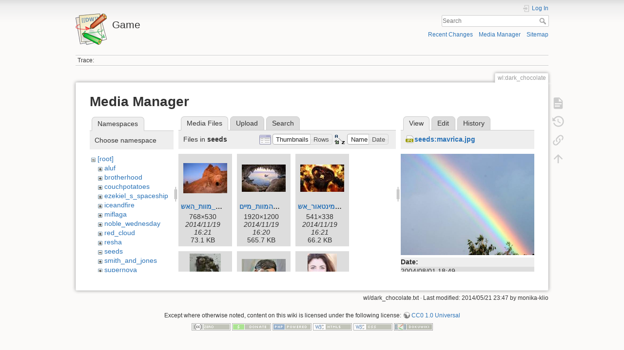

--- FILE ---
content_type: text/html; charset=utf-8
request_url: https://corky.net/israel/game/wl/dark_chocolate?image=seeds%3Amavrica.jpg&ns=seeds&tab_details=view&do=media&tab_files=files
body_size: 28989
content:
<!DOCTYPE html>
<html lang="en" dir="ltr" class="no-js">
<head>
    <meta charset="utf-8" />
    <title>wl:dark_chocolate [Game]</title>
    <script>(function(H){H.className=H.className.replace(/\bno-js\b/,'js')})(document.documentElement)</script>
    <meta name="generator" content="DokuWiki"/>
<meta name="theme-color" content="#008800"/>
<meta name="robots" content="noindex,nofollow"/>
<link rel="search" type="application/opensearchdescription+xml" href="/israel/game/lib/exe/opensearch.php" title="Game"/>
<link rel="start" href="/israel/game/"/>
<link rel="contents" href="/israel/game/wl/dark_chocolate?do=index" title="Sitemap"/>
<link rel="manifest" href="/israel/game/lib/exe/manifest.php"/>
<link rel="alternate" type="application/rss+xml" title="Recent Changes" href="/israel/game/feed.php"/>
<link rel="alternate" type="application/rss+xml" title="Current namespace" href="/israel/game/feed.php?mode=list&amp;ns=wl"/>
<link rel="alternate" type="text/html" title="Plain HTML" href="/israel/game/_export/xhtml/wl/dark_chocolate"/>
<link rel="alternate" type="text/plain" title="Wiki Markup" href="/israel/game/_export/raw/wl/dark_chocolate"/>
<link rel="stylesheet" type="text/css" href="/israel/game/lib/exe/css.php?t=dokuwiki&amp;tseed=6cae4a895e61b5ba29cf8a0268e86792"/>
<!--[if gte IE 9]><!-->
<script type="text/javascript">/*<![CDATA[*/var NS='wl';var JSINFO = {"write":false,"disabled":[""],"lang":{"insert_before":"Insert before","insert_after":"Insert after","edit":"Edit","remove":"Remove","insert_col_left":"Insert column left","insert_col_right":"Insert column right","mark_row_as_header":"Switch this row to header row","mark_col_as_header":"Switch this column to header column","mark_cell_as_header":"Switch this cell to header cell","mark_row_as_cell":"Switch this row to normal cells row","mark_col_as_cell":"Switch this column to normal cells column","mark_cell_as_cell":"Switch this header cell to normal cell","show_merged_rows":"There are %d more megred cells. Click here to unmerge.","lock_notify":"This page is currently locked for editing by <span class=\"who\"><\/span>. You have to wait until this user finishes editing or the lock expires. Lock expires at: <span class=\"time_left\"><\/span>.","unlock_notify":"Lock expired. Refresh the page to be able modify table."},"id":"wl:dark_chocolate","namespace":"wl","ACT":"media","useHeadingNavigation":0,"useHeadingContent":0};
/*!]]>*/</script>
<script type="text/javascript" charset="utf-8" src="/israel/game/lib/exe/jquery.php?tseed=23f888679b4f1dc26eef34902aca964f"></script>
<script type="text/javascript" charset="utf-8" src="/israel/game/lib/exe/js.php?t=dokuwiki&amp;tseed=6cae4a895e61b5ba29cf8a0268e86792"></script>
<!--<![endif]-->
    <meta name="viewport" content="width=device-width,initial-scale=1" />
    <link rel="shortcut icon" href="/israel/game/lib/tpl/dokuwiki/images/favicon.ico" />
<link rel="apple-touch-icon" href="/israel/game/lib/tpl/dokuwiki/images/apple-touch-icon.png" />
    </head>

<body>
    <div id="dokuwiki__site"><div id="dokuwiki__top" class="site dokuwiki mode_media tpl_dokuwiki     ">

        
<!-- ********** HEADER ********** -->
<div id="dokuwiki__header"><div class="pad group">

    
    <div class="headings group">
        <ul class="a11y skip">
            <li><a href="#dokuwiki__content">skip to content</a></li>
        </ul>

        <h1><a href="/israel/game/start"  accesskey="h" title="[H]"><img src="/israel/game/lib/tpl/dokuwiki/images/logo.png" width="64" height="64" alt="" /> <span>Game</span></a></h1>
            </div>

    <div class="tools group">
        <!-- USER TOOLS -->
                    <div id="dokuwiki__usertools">
                <h3 class="a11y">User Tools</h3>
                <ul>
                    <li class="action login"><a href="/israel/game/wl/dark_chocolate?do=login&amp;sectok=" title="Log In" rel="nofollow"><span>Log In</span><svg xmlns="http://www.w3.org/2000/svg" width="24" height="24" viewBox="0 0 24 24"><path d="M10 17.25V14H3v-4h7V6.75L15.25 12 10 17.25M8 2h9a2 2 0 0 1 2 2v16a2 2 0 0 1-2 2H8a2 2 0 0 1-2-2v-4h2v4h9V4H8v4H6V4a2 2 0 0 1 2-2z"/></svg></a></li>                </ul>
            </div>
        
        <!-- SITE TOOLS -->
        <div id="dokuwiki__sitetools">
            <h3 class="a11y">Site Tools</h3>
            <form action="/israel/game/start" method="get" role="search" class="search doku_form" id="dw__search" accept-charset="utf-8"><input type="hidden" name="do" value="search" /><input type="hidden" name="id" value="wl:dark_chocolate" /><div class="no"><input name="q" type="text" class="edit" title="[F]" accesskey="f" placeholder="Search" autocomplete="on" id="qsearch__in" value="" /><button value="1" type="submit" title="Search">Search</button><div id="qsearch__out" class="ajax_qsearch JSpopup"></div></div></form>            <div class="mobileTools">
                <form action="/israel/game/doku.php" method="get" accept-charset="utf-8"><div class="no"><input type="hidden" name="id" value="wl:dark_chocolate" /><select name="do" class="edit quickselect" title="Tools"><option value="">Tools</option><optgroup label="Page Tools"><option value="">Show page</option><option value="revisions">Old revisions</option><option value="backlink">Backlinks</option></optgroup><optgroup label="Site Tools"><option value="recent">Recent Changes</option><option value="media">Media Manager</option><option value="index">Sitemap</option></optgroup><optgroup label="User Tools"><option value="login">Log In</option></optgroup></select><button type="submit">&gt;</button></div></form>            </div>
            <ul>
                <li class="action recent"><a href="/israel/game/wl/dark_chocolate?do=recent" title="Recent Changes [r]" rel="nofollow" accesskey="r">Recent Changes</a></li><li class="action media"><a href="/israel/game/wl/dark_chocolate?do=media&amp;ns=wl" title="Media Manager" rel="nofollow">Media Manager</a></li><li class="action index"><a href="/israel/game/wl/dark_chocolate?do=index" title="Sitemap [x]" rel="nofollow" accesskey="x">Sitemap</a></li>            </ul>
        </div>

    </div>

    <!-- BREADCRUMBS -->
            <div class="breadcrumbs">
                                        <div class="trace"><span class="bchead">Trace:</span></div>
                    </div>
    


    <hr class="a11y" />
</div></div><!-- /header -->

        <div class="wrapper group">

            
            <!-- ********** CONTENT ********** -->
            <div id="dokuwiki__content"><div class="pad group">
                
                <div class="pageId"><span>wl:dark_chocolate</span></div>

                <div class="page group">
                                                            <!-- wikipage start -->
                    <div id="mediamanager__page">
<h1>Media Manager</h1>
<div class="panel namespaces">
<h2>Namespaces</h2>
<div class="panelHeader">Choose namespace</div>
<div class="panelContent" id="media__tree">

<ul class="idx">
<li class="media level0 open"><img src="/israel/game/lib/images/minus.gif" alt="−" /><div class="li"><a href="/israel/game/wl/dark_chocolate?ns=&amp;tab_files=files&amp;do=media&amp;tab_details=view&amp;image=seeds%3Amavrica.jpg" class="idx_dir">[root]</a></div>
<ul class="idx">
<li class="media level1 closed"><img src="/israel/game/lib/images/plus.gif" alt="+" /><div class="li"><a href="/israel/game/wl/dark_chocolate?ns=aluf&amp;tab_files=files&amp;do=media&amp;tab_details=view&amp;image=seeds%3Amavrica.jpg" class="idx_dir">aluf</a></div></li>
<li class="media level1 closed"><img src="/israel/game/lib/images/plus.gif" alt="+" /><div class="li"><a href="/israel/game/wl/dark_chocolate?ns=brotherhood&amp;tab_files=files&amp;do=media&amp;tab_details=view&amp;image=seeds%3Amavrica.jpg" class="idx_dir">brotherhood</a></div></li>
<li class="media level1 closed"><img src="/israel/game/lib/images/plus.gif" alt="+" /><div class="li"><a href="/israel/game/wl/dark_chocolate?ns=couchpotatoes&amp;tab_files=files&amp;do=media&amp;tab_details=view&amp;image=seeds%3Amavrica.jpg" class="idx_dir">couchpotatoes</a></div></li>
<li class="media level1 closed"><img src="/israel/game/lib/images/plus.gif" alt="+" /><div class="li"><a href="/israel/game/wl/dark_chocolate?ns=ezekiel_s_spaceship&amp;tab_files=files&amp;do=media&amp;tab_details=view&amp;image=seeds%3Amavrica.jpg" class="idx_dir">ezekiel_s_spaceship</a></div></li>
<li class="media level1 closed"><img src="/israel/game/lib/images/plus.gif" alt="+" /><div class="li"><a href="/israel/game/wl/dark_chocolate?ns=iceandfire&amp;tab_files=files&amp;do=media&amp;tab_details=view&amp;image=seeds%3Amavrica.jpg" class="idx_dir">iceandfire</a></div></li>
<li class="media level1 closed"><img src="/israel/game/lib/images/plus.gif" alt="+" /><div class="li"><a href="/israel/game/wl/dark_chocolate?ns=miflaga&amp;tab_files=files&amp;do=media&amp;tab_details=view&amp;image=seeds%3Amavrica.jpg" class="idx_dir">miflaga</a></div></li>
<li class="media level1 closed"><img src="/israel/game/lib/images/plus.gif" alt="+" /><div class="li"><a href="/israel/game/wl/dark_chocolate?ns=noble_wednesday&amp;tab_files=files&amp;do=media&amp;tab_details=view&amp;image=seeds%3Amavrica.jpg" class="idx_dir">noble_wednesday</a></div></li>
<li class="media level1 closed"><img src="/israel/game/lib/images/plus.gif" alt="+" /><div class="li"><a href="/israel/game/wl/dark_chocolate?ns=red_cloud&amp;tab_files=files&amp;do=media&amp;tab_details=view&amp;image=seeds%3Amavrica.jpg" class="idx_dir">red_cloud</a></div></li>
<li class="media level1 closed"><img src="/israel/game/lib/images/plus.gif" alt="+" /><div class="li"><a href="/israel/game/wl/dark_chocolate?ns=resha&amp;tab_files=files&amp;do=media&amp;tab_details=view&amp;image=seeds%3Amavrica.jpg" class="idx_dir">resha</a></div></li>
<li class="media level1 open"><img src="/israel/game/lib/images/minus.gif" alt="−" /><div class="li"><a href="/israel/game/wl/dark_chocolate?ns=seeds&amp;tab_files=files&amp;do=media&amp;tab_details=view&amp;image=seeds%3Amavrica.jpg" class="idx_dir">seeds</a></div></li>
<li class="media level1 closed"><img src="/israel/game/lib/images/plus.gif" alt="+" /><div class="li"><a href="/israel/game/wl/dark_chocolate?ns=smith_and_jones&amp;tab_files=files&amp;do=media&amp;tab_details=view&amp;image=seeds%3Amavrica.jpg" class="idx_dir">smith_and_jones</a></div></li>
<li class="media level1 closed"><img src="/israel/game/lib/images/plus.gif" alt="+" /><div class="li"><a href="/israel/game/wl/dark_chocolate?ns=supernova&amp;tab_files=files&amp;do=media&amp;tab_details=view&amp;image=seeds%3Amavrica.jpg" class="idx_dir">supernova</a></div></li>
<li class="media level1 closed"><img src="/israel/game/lib/images/plus.gif" alt="+" /><div class="li"><a href="/israel/game/wl/dark_chocolate?ns=wicked_wednesday&amp;tab_files=files&amp;do=media&amp;tab_details=view&amp;image=seeds%3Amavrica.jpg" class="idx_dir">wicked_wednesday</a></div></li>
<li class="media level1 closed"><img src="/israel/game/lib/images/plus.gif" alt="+" /><div class="li"><a href="/israel/game/wl/dark_chocolate?ns=wicked_wuxia&amp;tab_files=files&amp;do=media&amp;tab_details=view&amp;image=seeds%3Amavrica.jpg" class="idx_dir">wicked_wuxia</a></div></li>
<li class="media level1 closed"><img src="/israel/game/lib/images/plus.gif" alt="+" /><div class="li"><a href="/israel/game/wl/dark_chocolate?ns=wiki&amp;tab_files=files&amp;do=media&amp;tab_details=view&amp;image=seeds%3Amavrica.jpg" class="idx_dir">wiki</a></div></li>
<li class="media level1 closed"><img src="/israel/game/lib/images/plus.gif" alt="+" /><div class="li"><a href="/israel/game/wl/dark_chocolate?ns=wl&amp;tab_files=files&amp;do=media&amp;tab_details=view&amp;image=seeds%3Amavrica.jpg" class="idx_dir">wl</a></div></li>
</ul></li>
</ul>
</div>
</div>
<div class="panel filelist">
<h2 class="a11y">Media Files</h2>
<ul class="tabs">
<li><strong>Media Files</strong></li>
<li><a href="/israel/game/wl/dark_chocolate?tab_files=upload&amp;do=media&amp;tab_details=view&amp;image=seeds%3Amavrica.jpg&amp;ns=seeds">Upload</a></li>
<li><a href="/israel/game/wl/dark_chocolate?tab_files=search&amp;do=media&amp;tab_details=view&amp;image=seeds%3Amavrica.jpg&amp;ns=seeds">Search</a></li>
</ul>
<div class="panelHeader">
<h3>Files in <strong>seeds</strong></h3>
<form class="options" method="get" action="/israel/game/wl/dark_chocolate" accept-charset="utf-8"><div class="no">
<input type="hidden" name="do" value="media" /><input type="hidden" name="tab_files" value="files" /><input type="hidden" name="tab_details" value="view" /><input type="hidden" name="image" value="seeds:mavrica.jpg" /><input type="hidden" name="ns" value="seeds" /><ul>
<li class="listType"><label class="thumbs" for="listType__thumbs"><input type="radio" id="listType__thumbs" name="list_dwmedia" value="thumbs" checked="checked" /> <span>Thumbnails</span></label>
<label class="rows" for="listType__rows"><input type="radio" id="listType__rows" name="list_dwmedia" value="rows" /> <span>Rows</span></label>
</li>
<li class="sortBy"><label class="name" for="sortBy__name"><input type="radio" id="sortBy__name" name="sort_dwmedia" value="name" checked="checked" /> <span>Name</span></label>
<label class="date" for="sortBy__date"><input type="radio" id="sortBy__date" name="sort_dwmedia" value="date" /> <span>Date</span></label>
</li>
<li><button type="submit">Apply</button>
</li>
</ul>
</div></form>
</div>
<div class="panelContent">
<ul class="thumbs"><li><dl title="seeds:כניסה_למערת_מוות_האש.jpg">
<dt><a id="l_:seeds:כניסה_למערת_מוות_האש.jpg" class="image thumb" href="/israel/game/wl/dark_chocolate?image=seeds%3A%D7%9B%D7%A0%D7%99%D7%A1%D7%94_%D7%9C%D7%9E%D7%A2%D7%A8%D7%AA_%D7%9E%D7%95%D7%95%D7%AA_%D7%94%D7%90%D7%A9.jpg&amp;ns=seeds&amp;tab_details=view&amp;do=media&amp;tab_files=files"><img src="/israel/game/_media/seeds/%D7%9B%D7%A0%D7%99%D7%A1%D7%94_%D7%9C%D7%9E%D7%A2%D7%A8%D7%AA_%D7%9E%D7%95%D7%95%D7%AA_%D7%94%D7%90%D7%A9.jpg?w=90&amp;h=62&amp;t=1416406872&amp;tok=48c149" alt="seeds:כניסה_למערת_מוות_האש.jpg" /></a></dt>
<dd class="name"><a href="/israel/game/wl/dark_chocolate?image=seeds%3A%D7%9B%D7%A0%D7%99%D7%A1%D7%94_%D7%9C%D7%9E%D7%A2%D7%A8%D7%AA_%D7%9E%D7%95%D7%95%D7%AA_%D7%94%D7%90%D7%A9.jpg&amp;ns=seeds&amp;tab_details=view&amp;do=media&amp;tab_files=files" id="h_:seeds:כניסה_למערת_מוות_האש.jpg">כניסה_למערת_מוות_האש.jpg</a></dd>
<dd class="size">768&#215;530</dd>
<dd class="date">2014/11/19 16:21</dd>
<dd class="filesize">73.1 KB</dd>
</dl></li>
<li><dl title="seeds:כניסה_למערת_המוות_מיים.jpg">
<dt><a id="l_:seeds:כניסה_למערת_המוות_מיים.jpg" class="image thumb" href="/israel/game/wl/dark_chocolate?image=seeds%3A%D7%9B%D7%A0%D7%99%D7%A1%D7%94_%D7%9C%D7%9E%D7%A2%D7%A8%D7%AA_%D7%94%D7%9E%D7%95%D7%95%D7%AA_%D7%9E%D7%99%D7%99%D7%9D.jpg&amp;ns=seeds&amp;tab_details=view&amp;do=media&amp;tab_files=files"><img src="/israel/game/_media/seeds/%D7%9B%D7%A0%D7%99%D7%A1%D7%94_%D7%9C%D7%9E%D7%A2%D7%A8%D7%AA_%D7%94%D7%9E%D7%95%D7%95%D7%AA_%D7%9E%D7%99%D7%99%D7%9D.jpg?w=90&amp;h=56&amp;t=1416406835&amp;tok=2272a7" alt="seeds:כניסה_למערת_המוות_מיים.jpg" /></a></dt>
<dd class="name"><a href="/israel/game/wl/dark_chocolate?image=seeds%3A%D7%9B%D7%A0%D7%99%D7%A1%D7%94_%D7%9C%D7%9E%D7%A2%D7%A8%D7%AA_%D7%94%D7%9E%D7%95%D7%95%D7%AA_%D7%9E%D7%99%D7%99%D7%9D.jpg&amp;ns=seeds&amp;tab_details=view&amp;do=media&amp;tab_files=files" id="h_:seeds:כניסה_למערת_המוות_מיים.jpg">כניסה_למערת_המוות_מיים.jpg</a></dd>
<dd class="size">1920&#215;1200</dd>
<dd class="date">2014/11/19 16:20</dd>
<dd class="filesize">565.7 KB</dd>
</dl></li>
<li><dl title="seeds:מינטאור_אש.jpg">
<dt><a id="l_:seeds:מינטאור_אש.jpg" class="image thumb" href="/israel/game/wl/dark_chocolate?image=seeds%3A%D7%9E%D7%99%D7%A0%D7%98%D7%90%D7%95%D7%A8_%D7%90%D7%A9.jpg&amp;ns=seeds&amp;tab_details=view&amp;do=media&amp;tab_files=files"><img src="/israel/game/_media/seeds/%D7%9E%D7%99%D7%A0%D7%98%D7%90%D7%95%D7%A8_%D7%90%D7%A9.jpg?w=90&amp;h=56&amp;t=1416406899&amp;tok=5a2f78" alt="seeds:מינטאור_אש.jpg" /></a></dt>
<dd class="name"><a href="/israel/game/wl/dark_chocolate?image=seeds%3A%D7%9E%D7%99%D7%A0%D7%98%D7%90%D7%95%D7%A8_%D7%90%D7%A9.jpg&amp;ns=seeds&amp;tab_details=view&amp;do=media&amp;tab_files=files" id="h_:seeds:מינטאור_אש.jpg">מינטאור_אש.jpg</a></dd>
<dd class="size">541&#215;338</dd>
<dd class="date">2014/11/19 16:21</dd>
<dd class="filesize">66.2 KB</dd>
</dl></li>
<li><dl title="seeds:מיניטאור.jpg">
<dt><a id="l_:seeds:מיניטאור.jpg" class="image thumb" href="/israel/game/wl/dark_chocolate?image=seeds%3A%D7%9E%D7%99%D7%A0%D7%99%D7%98%D7%90%D7%95%D7%A8.jpg&amp;ns=seeds&amp;tab_details=view&amp;do=media&amp;tab_files=files"><img src="/israel/game/_media/seeds/%D7%9E%D7%99%D7%A0%D7%99%D7%98%D7%90%D7%95%D7%A8.jpg?w=64&amp;h=90&amp;t=1416406929&amp;tok=658877" alt="seeds:מיניטאור.jpg" /></a></dt>
<dd class="name"><a href="/israel/game/wl/dark_chocolate?image=seeds%3A%D7%9E%D7%99%D7%A0%D7%99%D7%98%D7%90%D7%95%D7%A8.jpg&amp;ns=seeds&amp;tab_details=view&amp;do=media&amp;tab_files=files" id="h_:seeds:מיניטאור.jpg">מיניטאור.jpg</a></dd>
<dd class="size">685&#215;960</dd>
<dd class="date">2014/11/19 16:22</dd>
<dd class="filesize">89.6 KB</dd>
</dl></li>
<li><dl title="seeds:מתקאךף.jpg">
<dt><a id="l_:seeds:מתקאךף.jpg" class="image thumb" href="/israel/game/wl/dark_chocolate?image=seeds%3A%D7%9E%D7%AA%D7%A7%D7%90%D7%9A%D7%A3.jpg&amp;ns=seeds&amp;tab_details=view&amp;do=media&amp;tab_files=files"><img src="/israel/game/_media/seeds/%D7%9E%D7%AA%D7%A7%D7%90%D7%9A%D7%A3.jpg?w=90&amp;h=67&amp;t=1461856733&amp;tok=a4a046" alt="seeds:מתקאךף.jpg" /></a></dt>
<dd class="name"><a href="/israel/game/wl/dark_chocolate?image=seeds%3A%D7%9E%D7%AA%D7%A7%D7%90%D7%9A%D7%A3.jpg&amp;ns=seeds&amp;tab_details=view&amp;do=media&amp;tab_files=files" id="h_:seeds:מתקאךף.jpg">מתקאךף.jpg</a></dd>
<dd class="size">256&#215;192</dd>
<dd class="date">2016/04/28 18:18</dd>
<dd class="filesize">8.1 KB</dd>
</dl></li>
<li><dl title="seeds:אל_סמדלי.jpg">
<dt><a id="l_:seeds:אל_סמדלי.jpg" class="image thumb" href="/israel/game/wl/dark_chocolate?image=seeds%3A%D7%90%D7%9C_%D7%A1%D7%9E%D7%93%D7%9C%D7%99.jpg&amp;ns=seeds&amp;tab_details=view&amp;do=media&amp;tab_files=files"><img src="/israel/game/_media/seeds/%D7%90%D7%9C_%D7%A1%D7%9E%D7%93%D7%9C%D7%99.jpg?w=60&amp;h=90&amp;t=1461857304&amp;tok=845f47" alt="seeds:אל_סמדלי.jpg" /></a></dt>
<dd class="name"><a href="/israel/game/wl/dark_chocolate?image=seeds%3A%D7%90%D7%9C_%D7%A1%D7%9E%D7%93%D7%9C%D7%99.jpg&amp;ns=seeds&amp;tab_details=view&amp;do=media&amp;tab_files=files" id="h_:seeds:אל_סמדלי.jpg">אל_סמדלי.jpg</a></dd>
<dd class="size">171&#215;253</dd>
<dd class="date">2016/04/28 18:28</dd>
<dd class="filesize">4.8 KB</dd>
</dl></li>
<li><dl title="seeds:איש_אבן.jpg">
<dt><a id="l_:seeds:איש_אבן.jpg" class="image thumb" href="/israel/game/wl/dark_chocolate?image=seeds%3A%D7%90%D7%99%D7%A9_%D7%90%D7%91%D7%9F.jpg&amp;ns=seeds&amp;tab_details=view&amp;do=media&amp;tab_files=files"><img src="/israel/game/_media/seeds/%D7%90%D7%99%D7%A9_%D7%90%D7%91%D7%9F.jpg?w=84&amp;h=90&amp;t=1416406007&amp;tok=712a1c" alt="seeds:איש_אבן.jpg" /></a></dt>
<dd class="name"><a href="/israel/game/wl/dark_chocolate?image=seeds%3A%D7%90%D7%99%D7%A9_%D7%90%D7%91%D7%9F.jpg&amp;ns=seeds&amp;tab_details=view&amp;do=media&amp;tab_files=files" id="h_:seeds:איש_אבן.jpg">איש_אבן.jpg</a></dd>
<dd class="size">1176&#215;1250</dd>
<dd class="date">2014/11/19 16:06</dd>
<dd class="filesize">938 KB</dd>
</dl></li>
<li><dl title="seeds:ארדור_-_הקפטין.jpg">
<dt><a id="l_:seeds:ארדור_-_הקפטין.jpg" class="image thumb" href="/israel/game/wl/dark_chocolate?image=seeds%3A%D7%90%D7%A8%D7%93%D7%95%D7%A8_-_%D7%94%D7%A7%D7%A4%D7%98%D7%99%D7%9F.jpg&amp;ns=seeds&amp;tab_details=view&amp;do=media&amp;tab_files=files"><img src="/israel/game/_media/seeds/%D7%90%D7%A8%D7%93%D7%95%D7%A8_-_%D7%94%D7%A7%D7%A4%D7%98%D7%99%D7%9F.jpg?w=90&amp;h=90&amp;t=1416406137&amp;tok=621694" alt="seeds:ארדור_-_הקפטין.jpg" /></a></dt>
<dd class="name"><a href="/israel/game/wl/dark_chocolate?image=seeds%3A%D7%90%D7%A8%D7%93%D7%95%D7%A8_-_%D7%94%D7%A7%D7%A4%D7%98%D7%99%D7%9F.jpg&amp;ns=seeds&amp;tab_details=view&amp;do=media&amp;tab_files=files" id="h_:seeds:ארדור_-_הקפטין.jpg">ארדור_-_הקפטין.jpg</a></dd>
<dd class="size">894&#215;894</dd>
<dd class="date">2014/11/19 16:08</dd>
<dd class="filesize">220.9 KB</dd>
</dl></li>
<li><dl title="seeds:בבל.jpg">
<dt><a id="l_:seeds:בבל.jpg" class="image thumb" href="/israel/game/wl/dark_chocolate?image=seeds%3A%D7%91%D7%91%D7%9C.jpg&amp;ns=seeds&amp;tab_details=view&amp;do=media&amp;tab_files=files"><img src="/israel/game/_media/seeds/%D7%91%D7%91%D7%9C.jpg?w=90&amp;h=50&amp;t=1452539514&amp;tok=6793be" alt="seeds:בבל.jpg" /></a></dt>
<dd class="name"><a href="/israel/game/wl/dark_chocolate?image=seeds%3A%D7%91%D7%91%D7%9C.jpg&amp;ns=seeds&amp;tab_details=view&amp;do=media&amp;tab_files=files" id="h_:seeds:בבל.jpg">בבל.jpg</a></dd>
<dd class="size">955&#215;539</dd>
<dd class="date">2016/01/11 21:11</dd>
<dd class="filesize">34.9 KB</dd>
</dl></li>
<li><dl title="seeds:ג_אג_א_סי_פאת.jpg">
<dt><a id="l_:seeds:ג_אג_א_סי_פאת.jpg" class="image thumb" href="/israel/game/wl/dark_chocolate?image=seeds%3A%D7%92_%D7%90%D7%92_%D7%90_%D7%A1%D7%99_%D7%A4%D7%90%D7%AA.jpg&amp;ns=seeds&amp;tab_details=view&amp;do=media&amp;tab_files=files"><img src="/israel/game/_media/seeds/%D7%92_%D7%90%D7%92_%D7%90_%D7%A1%D7%99_%D7%A4%D7%90%D7%AA.jpg?w=43&amp;h=90&amp;t=1459438529&amp;tok=d05440" alt="seeds:ג_אג_א_סי_פאת.jpg" /></a></dt>
<dd class="name"><a href="/israel/game/wl/dark_chocolate?image=seeds%3A%D7%92_%D7%90%D7%92_%D7%90_%D7%A1%D7%99_%D7%A4%D7%90%D7%AA.jpg&amp;ns=seeds&amp;tab_details=view&amp;do=media&amp;tab_files=files" id="h_:seeds:ג_אג_א_סי_פאת.jpg">ג_אג_א_סי_פאת.jpg</a></dd>
<dd class="size">725&#215;1500</dd>
<dd class="date">2016/03/31 18:35</dd>
<dd class="filesize">146 KB</dd>
</dl></li>
<li><dl title="seeds:דף_2.jpg">
<dt><a id="l_:seeds:דף_2.jpg" class="image thumb" href="/israel/game/wl/dark_chocolate?image=seeds%3A%D7%93%D7%A3_2.jpg&amp;ns=seeds&amp;tab_details=view&amp;do=media&amp;tab_files=files"><img src="/israel/game/_media/seeds/%D7%93%D7%A3_2.jpg?w=66&amp;h=90&amp;t=1416406198&amp;tok=ca4898" alt="seeds:דף_2.jpg" /></a></dt>
<dd class="name"><a href="/israel/game/wl/dark_chocolate?image=seeds%3A%D7%93%D7%A3_2.jpg&amp;ns=seeds&amp;tab_details=view&amp;do=media&amp;tab_files=files" id="h_:seeds:דף_2.jpg">דף_2.jpg</a></dd>
<dd class="size">600&#215;806</dd>
<dd class="date">2014/11/19 16:09</dd>
<dd class="filesize">123.7 KB</dd>
</dl></li>
<li><dl title="seeds:דף_13.jpg">
<dt><a id="l_:seeds:דף_13.jpg" class="image thumb" href="/israel/game/wl/dark_chocolate?image=seeds%3A%D7%93%D7%A3_13.jpg&amp;ns=seeds&amp;tab_details=view&amp;do=media&amp;tab_files=files"><img src="/israel/game/_media/seeds/%D7%93%D7%A3_13.jpg?w=77&amp;h=90&amp;t=1416406272&amp;tok=6bc062" alt="seeds:דף_13.jpg" /></a></dt>
<dd class="name"><a href="/israel/game/wl/dark_chocolate?image=seeds%3A%D7%93%D7%A3_13.jpg&amp;ns=seeds&amp;tab_details=view&amp;do=media&amp;tab_files=files" id="h_:seeds:דף_13.jpg">דף_13.jpg</a></dd>
<dd class="size">830&#215;963</dd>
<dd class="date">2014/11/19 16:11</dd>
<dd class="filesize">223.6 KB</dd>
</dl></li>
<li><dl title="seeds:דרמור_הקוסם.jpg">
<dt><a id="l_:seeds:דרמור_הקוסם.jpg" class="image thumb" href="/israel/game/wl/dark_chocolate?image=seeds%3A%D7%93%D7%A8%D7%9E%D7%95%D7%A8_%D7%94%D7%A7%D7%95%D7%A1%D7%9D.jpg&amp;ns=seeds&amp;tab_details=view&amp;do=media&amp;tab_files=files"><img src="/israel/game/_media/seeds/%D7%93%D7%A8%D7%9E%D7%95%D7%A8_%D7%94%D7%A7%D7%95%D7%A1%D7%9D.jpg?w=90&amp;h=56&amp;t=1416406336&amp;tok=2ae8a4" alt="seeds:דרמור_הקוסם.jpg" /></a></dt>
<dd class="name"><a href="/israel/game/wl/dark_chocolate?image=seeds%3A%D7%93%D7%A8%D7%9E%D7%95%D7%A8_%D7%94%D7%A7%D7%95%D7%A1%D7%9D.jpg&amp;ns=seeds&amp;tab_details=view&amp;do=media&amp;tab_files=files" id="h_:seeds:דרמור_הקוסם.jpg">דרמור_הקוסם.jpg</a></dd>
<dd class="size">284&#215;177</dd>
<dd class="date">2014/11/19 16:12</dd>
<dd class="filesize">7.6 KB</dd>
</dl></li>
<li><dl title="seeds:הכניסה_למערת_המוות.jpg">
<dt><a id="l_:seeds:הכניסה_למערת_המוות.jpg" class="image thumb" href="/israel/game/wl/dark_chocolate?image=seeds%3A%D7%94%D7%9B%D7%A0%D7%99%D7%A1%D7%94_%D7%9C%D7%9E%D7%A2%D7%A8%D7%AA_%D7%94%D7%9E%D7%95%D7%95%D7%AA.jpg&amp;ns=seeds&amp;tab_details=view&amp;do=media&amp;tab_files=files"><img src="/israel/game/_media/seeds/%D7%94%D7%9B%D7%A0%D7%99%D7%A1%D7%94_%D7%9C%D7%9E%D7%A2%D7%A8%D7%AA_%D7%94%D7%9E%D7%95%D7%95%D7%AA.jpg?w=67&amp;h=90&amp;t=1416406428&amp;tok=ca4888" alt="seeds:הכניסה_למערת_המוות.jpg" /></a></dt>
<dd class="name"><a href="/israel/game/wl/dark_chocolate?image=seeds%3A%D7%94%D7%9B%D7%A0%D7%99%D7%A1%D7%94_%D7%9C%D7%9E%D7%A2%D7%A8%D7%AA_%D7%94%D7%9E%D7%95%D7%95%D7%AA.jpg&amp;ns=seeds&amp;tab_details=view&amp;do=media&amp;tab_files=files" id="h_:seeds:הכניסה_למערת_המוות.jpg">הכניסה_למערת_המוות.jpg</a></dd>
<dd class="size">625&#215;829</dd>
<dd class="date">2014/11/19 16:13</dd>
<dd class="filesize">169.5 KB</dd>
</dl></li>
<li><dl title="seeds:האקדמיה_מבחוץ.jpg">
<dt><a id="l_:seeds:האקדמיה_מבחוץ.jpg" class="image thumb" href="/israel/game/wl/dark_chocolate?image=seeds%3A%D7%94%D7%90%D7%A7%D7%93%D7%9E%D7%99%D7%94_%D7%9E%D7%91%D7%97%D7%95%D7%A5.jpg&amp;ns=seeds&amp;tab_details=view&amp;do=media&amp;tab_files=files"><img src="/israel/game/_media/seeds/%D7%94%D7%90%D7%A7%D7%93%D7%9E%D7%99%D7%94_%D7%9E%D7%91%D7%97%D7%95%D7%A5.jpg?w=90&amp;h=60&amp;t=1416407298&amp;tok=f2f526" alt="seeds:האקדמיה_מבחוץ.jpg" /></a></dt>
<dd class="name"><a href="/israel/game/wl/dark_chocolate?image=seeds%3A%D7%94%D7%90%D7%A7%D7%93%D7%9E%D7%99%D7%94_%D7%9E%D7%91%D7%97%D7%95%D7%A5.jpg&amp;ns=seeds&amp;tab_details=view&amp;do=media&amp;tab_files=files" id="h_:seeds:האקדמיה_מבחוץ.jpg">האקדמיה_מבחוץ.jpg</a></dd>
<dd class="size">1600&#215;1067</dd>
<dd class="date">2014/11/19 16:28</dd>
<dd class="filesize">491.1 KB</dd>
</dl></li>
<li><dl title="seeds:הספריה.jpg">
<dt><a id="l_:seeds:הספריה.jpg" class="image thumb" href="/israel/game/wl/dark_chocolate?image=seeds%3A%D7%94%D7%A1%D7%A4%D7%A8%D7%99%D7%94.jpg&amp;ns=seeds&amp;tab_details=view&amp;do=media&amp;tab_files=files"><img src="/israel/game/_media/seeds/%D7%94%D7%A1%D7%A4%D7%A8%D7%99%D7%94.jpg?w=90&amp;h=67&amp;t=1416406460&amp;tok=870db0" alt="seeds:הספריה.jpg" /></a></dt>
<dd class="name"><a href="/israel/game/wl/dark_chocolate?image=seeds%3A%D7%94%D7%A1%D7%A4%D7%A8%D7%99%D7%94.jpg&amp;ns=seeds&amp;tab_details=view&amp;do=media&amp;tab_files=files" id="h_:seeds:הספריה.jpg">הספריה.jpg</a></dd>
<dd class="size">640&#215;480</dd>
<dd class="date">2014/11/19 16:14</dd>
<dd class="filesize">94.7 KB</dd>
</dl></li>
<li><dl title="seeds:זאב_מיים.jpg">
<dt><a id="l_:seeds:זאב_מיים.jpg" class="image thumb" href="/israel/game/wl/dark_chocolate?image=seeds%3A%D7%96%D7%90%D7%91_%D7%9E%D7%99%D7%99%D7%9D.jpg&amp;ns=seeds&amp;tab_details=view&amp;do=media&amp;tab_files=files"><img src="/israel/game/_media/seeds/%D7%96%D7%90%D7%91_%D7%9E%D7%99%D7%99%D7%9D.jpg?w=90&amp;h=56&amp;t=1416406501&amp;tok=17ecc6" alt="seeds:זאב_מיים.jpg" /></a></dt>
<dd class="name"><a href="/israel/game/wl/dark_chocolate?image=seeds%3A%D7%96%D7%90%D7%91_%D7%9E%D7%99%D7%99%D7%9D.jpg&amp;ns=seeds&amp;tab_details=view&amp;do=media&amp;tab_files=files" id="h_:seeds:זאב_מיים.jpg">זאב_מיים.jpg</a></dd>
<dd class="size">2560&#215;1600</dd>
<dd class="date">2014/11/19 16:15</dd>
<dd class="filesize">731.1 KB</dd>
</dl></li>
<li><dl title="seeds:חדר_לימודי_הקסם.png">
<dt><a id="l_:seeds:חדר_לימודי_הקסם.png" class="image thumb" href="/israel/game/wl/dark_chocolate?image=seeds%3A%D7%97%D7%93%D7%A8_%D7%9C%D7%99%D7%9E%D7%95%D7%93%D7%99_%D7%94%D7%A7%D7%A1%D7%9D.png&amp;ns=seeds&amp;tab_details=view&amp;do=media&amp;tab_files=files"><img src="/israel/game/_media/seeds/%D7%97%D7%93%D7%A8_%D7%9C%D7%99%D7%9E%D7%95%D7%93%D7%99_%D7%94%D7%A7%D7%A1%D7%9D.png?w=90&amp;h=52&amp;t=1416406629&amp;tok=70ad09" alt="seeds:חדר_לימודי_הקסם.png" /></a></dt>
<dd class="name"><a href="/israel/game/wl/dark_chocolate?image=seeds%3A%D7%97%D7%93%D7%A8_%D7%9C%D7%99%D7%9E%D7%95%D7%93%D7%99_%D7%94%D7%A7%D7%A1%D7%9D.png&amp;ns=seeds&amp;tab_details=view&amp;do=media&amp;tab_files=files" id="h_:seeds:חדר_לימודי_הקסם.png">חדר_לימודי_הקסם.png</a></dd>
<dd class="size">512&#215;300</dd>
<dd class="date">2014/11/19 16:17</dd>
<dd class="filesize">348.2 KB</dd>
</dl></li>
<li><dl title="seeds:חדר_אלכמיה.jpg">
<dt><a id="l_:seeds:חדר_אלכמיה.jpg" class="image thumb" href="/israel/game/wl/dark_chocolate?image=seeds%3A%D7%97%D7%93%D7%A8_%D7%90%D7%9C%D7%9B%D7%9E%D7%99%D7%94.jpg&amp;ns=seeds&amp;tab_details=view&amp;do=media&amp;tab_files=files"><img src="/israel/game/_media/seeds/%D7%97%D7%93%D7%A8_%D7%90%D7%9C%D7%9B%D7%9E%D7%99%D7%94.jpg?w=90&amp;h=67&amp;t=1416406543&amp;tok=e61182" alt="seeds:חדר_אלכמיה.jpg" /></a></dt>
<dd class="name"><a href="/israel/game/wl/dark_chocolate?image=seeds%3A%D7%97%D7%93%D7%A8_%D7%90%D7%9C%D7%9B%D7%9E%D7%99%D7%94.jpg&amp;ns=seeds&amp;tab_details=view&amp;do=media&amp;tab_files=files" id="h_:seeds:חדר_אלכמיה.jpg">חדר_אלכמיה.jpg</a></dd>
<dd class="size">640&#215;480</dd>
<dd class="date">2014/11/19 16:15</dd>
<dd class="filesize">77.2 KB</dd>
</dl></li>
<li><dl title="seeds:טרול.jpg">
<dt><a id="l_:seeds:טרול.jpg" class="image thumb" href="/israel/game/wl/dark_chocolate?image=seeds%3A%D7%98%D7%A8%D7%95%D7%9C.jpg&amp;ns=seeds&amp;tab_details=view&amp;do=media&amp;tab_files=files"><img src="/israel/game/_media/seeds/%D7%98%D7%A8%D7%95%D7%9C.jpg?w=90&amp;h=75&amp;t=1416406797&amp;tok=b11771" alt="seeds:טרול.jpg" /></a></dt>
<dd class="name"><a href="/israel/game/wl/dark_chocolate?image=seeds%3A%D7%98%D7%A8%D7%95%D7%9C.jpg&amp;ns=seeds&amp;tab_details=view&amp;do=media&amp;tab_files=files" id="h_:seeds:טרול.jpg">טרול.jpg</a></dd>
<dd class="size">899&#215;759</dd>
<dd class="date">2014/11/19 16:19</dd>
<dd class="filesize">556.2 KB</dd>
</dl></li>
<li><dl title="seeds:טרינגהם.jpg">
<dt><a id="l_:seeds:טרינגהם.jpg" class="image thumb" href="/israel/game/wl/dark_chocolate?image=seeds%3A%D7%98%D7%A8%D7%99%D7%A0%D7%92%D7%94%D7%9D.jpg&amp;ns=seeds&amp;tab_details=view&amp;do=media&amp;tab_files=files"><img src="/israel/game/_media/seeds/%D7%98%D7%A8%D7%99%D7%A0%D7%92%D7%94%D7%9D.jpg?w=90&amp;h=67&amp;t=1461857423&amp;tok=32e51b" alt="seeds:טרינגהם.jpg" /></a></dt>
<dd class="name"><a href="/israel/game/wl/dark_chocolate?image=seeds%3A%D7%98%D7%A8%D7%99%D7%A0%D7%92%D7%94%D7%9D.jpg&amp;ns=seeds&amp;tab_details=view&amp;do=media&amp;tab_files=files" id="h_:seeds:טרינגהם.jpg">טרינגהם.jpg</a></dd>
<dd class="size">320&#215;240</dd>
<dd class="date">2016/04/28 18:30</dd>
<dd class="filesize">55.5 KB</dd>
</dl></li>
<li><dl title="seeds:ספר_הקסם.jpg">
<dt><a id="l_:seeds:ספר_הקסם.jpg" class="image thumb" href="/israel/game/wl/dark_chocolate?image=seeds%3A%D7%A1%D7%A4%D7%A8_%D7%94%D7%A7%D7%A1%D7%9D.jpg&amp;ns=seeds&amp;tab_details=view&amp;do=media&amp;tab_files=files"><img src="/israel/game/_media/seeds/%D7%A1%D7%A4%D7%A8_%D7%94%D7%A7%D7%A1%D7%9D.jpg?w=90&amp;h=89&amp;t=1416406963&amp;tok=ce6542" alt="seeds:ספר_הקסם.jpg" /></a></dt>
<dd class="name"><a href="/israel/game/wl/dark_chocolate?image=seeds%3A%D7%A1%D7%A4%D7%A8_%D7%94%D7%A7%D7%A1%D7%9D.jpg&amp;ns=seeds&amp;tab_details=view&amp;do=media&amp;tab_files=files" id="h_:seeds:ספר_הקסם.jpg">ספר_הקסם.jpg</a></dd>
<dd class="size">500&#215;498</dd>
<dd class="date">2014/11/19 16:22</dd>
<dd class="filesize">173.8 KB</dd>
</dl></li>
<li><dl title="seeds:עכביש_המוות.jpg">
<dt><a id="l_:seeds:עכביש_המוות.jpg" class="image thumb" href="/israel/game/wl/dark_chocolate?image=seeds%3A%D7%A2%D7%9B%D7%91%D7%99%D7%A9_%D7%94%D7%9E%D7%95%D7%95%D7%AA.jpg&amp;ns=seeds&amp;tab_details=view&amp;do=media&amp;tab_files=files"><img src="/israel/game/_media/seeds/%D7%A2%D7%9B%D7%91%D7%99%D7%A9_%D7%94%D7%9E%D7%95%D7%95%D7%AA.jpg?w=90&amp;h=60&amp;t=1416406998&amp;tok=7bbb9a" alt="seeds:עכביש_המוות.jpg" /></a></dt>
<dd class="name"><a href="/israel/game/wl/dark_chocolate?image=seeds%3A%D7%A2%D7%9B%D7%91%D7%99%D7%A9_%D7%94%D7%9E%D7%95%D7%95%D7%AA.jpg&amp;ns=seeds&amp;tab_details=view&amp;do=media&amp;tab_files=files" id="h_:seeds:עכביש_המוות.jpg">עכביש_המוות.jpg</a></dd>
<dd class="size">374&#215;251</dd>
<dd class="date">2014/11/19 16:23</dd>
<dd class="filesize">15.1 KB</dd>
</dl></li>
<li><dl title="seeds:ענק.jpg">
<dt><a id="l_:seeds:ענק.jpg" class="image thumb" href="/israel/game/wl/dark_chocolate?image=seeds%3A%D7%A2%D7%A0%D7%A7.jpg&amp;ns=seeds&amp;tab_details=view&amp;do=media&amp;tab_files=files"><img src="/israel/game/_media/seeds/%D7%A2%D7%A0%D7%A7.jpg?w=63&amp;h=90&amp;t=1416407029&amp;tok=7e76ff" alt="seeds:ענק.jpg" /></a></dt>
<dd class="name"><a href="/israel/game/wl/dark_chocolate?image=seeds%3A%D7%A2%D7%A0%D7%A7.jpg&amp;ns=seeds&amp;tab_details=view&amp;do=media&amp;tab_files=files" id="h_:seeds:ענק.jpg">ענק.jpg</a></dd>
<dd class="size">636&#215;900</dd>
<dd class="date">2014/11/19 16:23</dd>
<dd class="filesize">568.6 KB</dd>
</dl></li>
<li><dl title="seeds:פריסנט_6_2.jpg">
<dt><a id="l_:seeds:פריסנט_6_2.jpg" class="image thumb" href="/israel/game/wl/dark_chocolate?image=seeds%3A%D7%A4%D7%A8%D7%99%D7%A1%D7%A0%D7%98_6_2.jpg&amp;ns=seeds&amp;tab_details=view&amp;do=media&amp;tab_files=files"><img src="/israel/game/_media/seeds/%D7%A4%D7%A8%D7%99%D7%A1%D7%A0%D7%98_6_2.jpg?w=90&amp;h=60&amp;t=1457628422&amp;tok=283ffc" alt="seeds:פריסנט_6_2.jpg" /></a></dt>
<dd class="name"><a href="/israel/game/wl/dark_chocolate?image=seeds%3A%D7%A4%D7%A8%D7%99%D7%A1%D7%A0%D7%98_6_2.jpg&amp;ns=seeds&amp;tab_details=view&amp;do=media&amp;tab_files=files" id="h_:seeds:פריסנט_6_2.jpg">פריסנט_6_2.jpg</a></dd>
<dd class="size">1024&#215;683</dd>
<dd class="date">2016/03/10 18:47</dd>
<dd class="filesize">489.8 KB</dd>
</dl></li>
<li><dl title="seeds:פרצלינה_-_אם_הביית.jpg">
<dt><a id="l_:seeds:פרצלינה_-_אם_הביית.jpg" class="image thumb" href="/israel/game/wl/dark_chocolate?image=seeds%3A%D7%A4%D7%A8%D7%A6%D7%9C%D7%99%D7%A0%D7%94_-_%D7%90%D7%9D_%D7%94%D7%91%D7%99%D7%99%D7%AA.jpg&amp;ns=seeds&amp;tab_details=view&amp;do=media&amp;tab_files=files"><img src="/israel/game/_media/seeds/%D7%A4%D7%A8%D7%A6%D7%9C%D7%99%D7%A0%D7%94_-_%D7%90%D7%9D_%D7%94%D7%91%D7%99%D7%99%D7%AA.jpg?w=88&amp;h=90&amp;t=1416407070&amp;tok=2eab80" alt="seeds:פרצלינה_-_אם_הביית.jpg" /></a></dt>
<dd class="name"><a href="/israel/game/wl/dark_chocolate?image=seeds%3A%D7%A4%D7%A8%D7%A6%D7%9C%D7%99%D7%A0%D7%94_-_%D7%90%D7%9D_%D7%94%D7%91%D7%99%D7%99%D7%AA.jpg&amp;ns=seeds&amp;tab_details=view&amp;do=media&amp;tab_files=files" id="h_:seeds:פרצלינה_-_אם_הביית.jpg">פרצלינה_-_אם_הביית.jpg</a></dd>
<dd class="size">222&#215;227</dd>
<dd class="date">2014/11/19 16:24</dd>
<dd class="filesize">7.6 KB</dd>
</dl></li>
<li><dl title="seeds:פרק_ב_דף_26.jpg">
<dt><a id="l_:seeds:פרק_ב_דף_26.jpg" class="image thumb" href="/israel/game/wl/dark_chocolate?image=seeds%3A%D7%A4%D7%A8%D7%A7_%D7%91_%D7%93%D7%A3_26.jpg&amp;ns=seeds&amp;tab_details=view&amp;do=media&amp;tab_files=files"><img src="/israel/game/_media/seeds/%D7%A4%D7%A8%D7%A7_%D7%91_%D7%93%D7%A3_26.jpg?w=90&amp;h=64&amp;t=1416407105&amp;tok=51e627" alt="seeds:פרק_ב_דף_26.jpg" /></a></dt>
<dd class="name"><a href="/israel/game/wl/dark_chocolate?image=seeds%3A%D7%A4%D7%A8%D7%A7_%D7%91_%D7%93%D7%A3_26.jpg&amp;ns=seeds&amp;tab_details=view&amp;do=media&amp;tab_files=files" id="h_:seeds:פרק_ב_דף_26.jpg">פרק_ב_דף_26.jpg</a></dd>
<dd class="size">434&#215;310</dd>
<dd class="date">2014/11/19 16:25</dd>
<dd class="filesize">26.5 KB</dd>
</dl></li>
<li><dl title="seeds:097_max.jpg">
<dt><a id="l_:seeds:097_max.jpg" class="image thumb" href="/israel/game/wl/dark_chocolate?image=seeds%3A097_max.jpg&amp;ns=seeds&amp;tab_details=view&amp;do=media&amp;tab_files=files"><img src="/israel/game/_media/seeds/097_max.jpg?w=63&amp;h=90&amp;t=1396248155&amp;tok=065be3" alt="seeds:097_max.jpg" /></a></dt>
<dd class="name"><a href="/israel/game/wl/dark_chocolate?image=seeds%3A097_max.jpg&amp;ns=seeds&amp;tab_details=view&amp;do=media&amp;tab_files=files" id="h_:seeds:097_max.jpg">097_max.jpg</a></dd>
<dd class="size">530&#215;750</dd>
<dd class="date">2014/03/31 09:42</dd>
<dd class="filesize">64.1 KB</dd>
</dl></li>
<li><dl title="seeds:3ringspacestation.jpg">
<dt><a id="l_:seeds:3ringspacestation.jpg" class="image thumb" href="/israel/game/wl/dark_chocolate?image=seeds%3A3ringspacestation.jpg&amp;ns=seeds&amp;tab_details=view&amp;do=media&amp;tab_files=files"><img src="/israel/game/_media/seeds/3ringspacestation.jpg?w=90&amp;h=67&amp;t=1392292608&amp;tok=891ad9" alt="seeds:3ringspacestation.jpg" /></a></dt>
<dd class="name"><a href="/israel/game/wl/dark_chocolate?image=seeds%3A3ringspacestation.jpg&amp;ns=seeds&amp;tab_details=view&amp;do=media&amp;tab_files=files" id="h_:seeds:3ringspacestation.jpg">3ringspacestation.jpg</a></dd>
<dd class="size">260&#215;194</dd>
<dd class="date">2014/02/13 13:56</dd>
<dd class="filesize">6.9 KB</dd>
</dl></li>
<li><dl title="seeds:4_hand_soemthing.jpg">
<dt><a id="l_:seeds:4_hand_soemthing.jpg" class="image thumb" href="/israel/game/wl/dark_chocolate?image=seeds%3A4_hand_soemthing.jpg&amp;ns=seeds&amp;tab_details=view&amp;do=media&amp;tab_files=files"><img src="/israel/game/_media/seeds/4_hand_soemthing.jpg?w=90&amp;h=54&amp;t=1503012578&amp;tok=9c776b" alt="seeds:4_hand_soemthing.jpg" /></a></dt>
<dd class="name"><a href="/israel/game/wl/dark_chocolate?image=seeds%3A4_hand_soemthing.jpg&amp;ns=seeds&amp;tab_details=view&amp;do=media&amp;tab_files=files" id="h_:seeds:4_hand_soemthing.jpg">4_hand_soemthing.jpg</a></dd>
<dd class="size">298&#215;180</dd>
<dd class="date">2017/08/18 02:29</dd>
<dd class="filesize">13.4 KB</dd>
</dl></li>
<li><dl title="seeds:4manabomination.png">
<dt><a id="l_:seeds:4manabomination.png" class="image thumb" href="/israel/game/wl/dark_chocolate?image=seeds%3A4manabomination.png&amp;ns=seeds&amp;tab_details=view&amp;do=media&amp;tab_files=files"><img src="/israel/game/_media/seeds/4manabomination.png?w=90&amp;h=78&amp;t=1391698442&amp;tok=2e60d1" alt="seeds:4manabomination.png" /></a></dt>
<dd class="name"><a href="/israel/game/wl/dark_chocolate?image=seeds%3A4manabomination.png&amp;ns=seeds&amp;tab_details=view&amp;do=media&amp;tab_files=files" id="h_:seeds:4manabomination.png">4manabomination.png</a></dd>
<dd class="size">240&#215;210</dd>
<dd class="date">2014/02/06 16:54</dd>
<dd class="filesize">118.7 KB</dd>
</dl></li>
<li><dl title="seeds:6_nipple_man_by_malstrum607-d31x1xh.jpg">
<dt><a id="l_:seeds:6_nipple_man_by_malstrum607-d31x1xh.jpg" class="image thumb" href="/israel/game/wl/dark_chocolate?image=seeds%3A6_nipple_man_by_malstrum607-d31x1xh.jpg&amp;ns=seeds&amp;tab_details=view&amp;do=media&amp;tab_files=files"><img src="/israel/game/_media/seeds/6_nipple_man_by_malstrum607-d31x1xh.jpg?w=83&amp;h=90&amp;t=1393258486&amp;tok=d67d57" alt="seeds:6_nipple_man_by_malstrum607-d31x1xh.jpg" /></a></dt>
<dd class="name"><a href="/israel/game/wl/dark_chocolate?image=seeds%3A6_nipple_man_by_malstrum607-d31x1xh.jpg&amp;ns=seeds&amp;tab_details=view&amp;do=media&amp;tab_files=files" id="h_:seeds:6_nipple_man_by_malstrum607-d31x1xh.jpg">6_nipple_man_by_malstrum607-d31x1xh.jpg</a></dd>
<dd class="size">862&#215;927</dd>
<dd class="date">2014/02/24 18:14</dd>
<dd class="filesize">135.7 KB</dd>
</dl></li>
<li><dl title="seeds:50-most-beautiful-people-photoshoot-taylor-swift-15844933-1098-1650.jpg">
<dt><a id="l_:seeds:50-most-beautiful-people-photoshoot-taylor-swift-15844933-1098-1650.jpg" class="image thumb" href="/israel/game/wl/dark_chocolate?image=seeds%3A50-most-beautiful-people-photoshoot-taylor-swift-15844933-1098-1650.jpg&amp;ns=seeds&amp;tab_details=view&amp;do=media&amp;tab_files=files"><img src="/israel/game/_media/seeds/50-most-beautiful-people-photoshoot-taylor-swift-15844933-1098-1650.jpg?w=59&amp;h=90&amp;t=1399614532&amp;tok=59d09c" alt="seeds:50-most-beautiful-people-photoshoot-taylor-swift-15844933-1098-1650.jpg" /></a></dt>
<dd class="name"><a href="/israel/game/wl/dark_chocolate?image=seeds%3A50-most-beautiful-people-photoshoot-taylor-swift-15844933-1098-1650.jpg&amp;ns=seeds&amp;tab_details=view&amp;do=media&amp;tab_files=files" id="h_:seeds:50-most-beautiful-people-photoshoot-taylor-swift-15844933-1098-1650.jpg">50-most-beautiful-people-photoshoot-taylor-swift-15844933-1098-1650.jpg</a></dd>
<dd class="size">1098&#215;1650</dd>
<dd class="date">2014/05/09 08:48</dd>
<dd class="filesize">209.4 KB</dd>
</dl></li>
<li><dl title="seeds:689b.jpg">
<dt><a id="l_:seeds:689b.jpg" class="image thumb" href="/israel/game/wl/dark_chocolate?image=seeds%3A689b.jpg&amp;ns=seeds&amp;tab_details=view&amp;do=media&amp;tab_files=files"><img src="/israel/game/_media/seeds/689b.jpg?w=66&amp;h=90&amp;t=1399614207&amp;tok=2d55e4" alt="seeds:689b.jpg" /></a></dt>
<dd class="name"><a href="/israel/game/wl/dark_chocolate?image=seeds%3A689b.jpg&amp;ns=seeds&amp;tab_details=view&amp;do=media&amp;tab_files=files" id="h_:seeds:689b.jpg">689b.jpg</a></dd>
<dd class="size">2343&#215;3157</dd>
<dd class="date">2014/05/09 08:43</dd>
<dd class="filesize">1.2 MB</dd>
</dl></li>
<li><dl title="seeds:872px-portrait_of_george_washington.jpg">
<dt><a id="l_:seeds:872px-portrait_of_george_washington.jpg" class="image thumb" href="/israel/game/wl/dark_chocolate?image=seeds%3A872px-portrait_of_george_washington.jpg&amp;ns=seeds&amp;tab_details=view&amp;do=media&amp;tab_files=files"><img src="/israel/game/_media/seeds/872px-portrait_of_george_washington.jpg?w=76&amp;h=90&amp;t=1458214003&amp;tok=0dc8c6" alt="seeds:872px-portrait_of_george_washington.jpg" /></a></dt>
<dd class="name"><a href="/israel/game/wl/dark_chocolate?image=seeds%3A872px-portrait_of_george_washington.jpg&amp;ns=seeds&amp;tab_details=view&amp;do=media&amp;tab_files=files" id="h_:seeds:872px-portrait_of_george_washington.jpg">872px-portrait_of_george_washington.jpg</a></dd>
<dd class="size">850&#215;1000</dd>
<dd class="date">2016/03/17 13:26</dd>
<dd class="filesize">434.7 KB</dd>
</dl></li>
<li><dl title="seeds:1200x619_19653_lost_2d_sci_fi_concept_art_spaceship_landscape_picture_image_digital_art.jpg">
<dt><a id="l_:seeds:1200x619_19653_lost_2d_sci_fi_concept_art_spaceship_landscape_picture_image_digital_art.jpg" class="image thumb" href="/israel/game/wl/dark_chocolate?image=seeds%3A1200x619_19653_lost_2d_sci_fi_concept_art_spaceship_landscape_picture_image_digital_art.jpg&amp;ns=seeds&amp;tab_details=view&amp;do=media&amp;tab_files=files"><img src="/israel/game/_media/seeds/1200x619_19653_lost_2d_sci_fi_concept_art_spaceship_landscape_picture_image_digital_art.jpg?w=90&amp;h=46&amp;t=1396347727&amp;tok=54866f" alt="seeds:1200x619_19653_lost_2d_sci_fi_concept_art_spaceship_landscape_picture_image_digital_art.jpg" /></a></dt>
<dd class="name"><a href="/israel/game/wl/dark_chocolate?image=seeds%3A1200x619_19653_lost_2d_sci_fi_concept_art_spaceship_landscape_picture_image_digital_art.jpg&amp;ns=seeds&amp;tab_details=view&amp;do=media&amp;tab_files=files" id="h_:seeds:1200x619_19653_lost_2d_sci_fi_concept_art_spaceship_landscape_picture_image_digital_art.jpg">1200x619_19653_lost_2d_sci_fi_concept_art_spaceship_landscape_picture_image_digital_art.jpg</a></dd>
<dd class="size">1200&#215;619</dd>
<dd class="date">2014/04/01 13:22</dd>
<dd class="filesize">280.9 KB</dd>
</dl></li>
<li><dl title="seeds:19906_long_nose_man.jpg">
<dt><a id="l_:seeds:19906_long_nose_man.jpg" class="image thumb" href="/israel/game/wl/dark_chocolate?image=seeds%3A19906_long_nose_man.jpg&amp;ns=seeds&amp;tab_details=view&amp;do=media&amp;tab_files=files"><img src="/israel/game/_media/seeds/19906_long_nose_man.jpg?w=83&amp;h=90&amp;t=1397890368&amp;tok=b490f4" alt="seeds:19906_long_nose_man.jpg" /></a></dt>
<dd class="name"><a href="/israel/game/wl/dark_chocolate?image=seeds%3A19906_long_nose_man.jpg&amp;ns=seeds&amp;tab_details=view&amp;do=media&amp;tab_files=files" id="h_:seeds:19906_long_nose_man.jpg">19906_long_nose_man.jpg</a></dd>
<dd class="size">373&#215;400</dd>
<dd class="date">2014/04/19 09:52</dd>
<dd class="filesize">26.1 KB</dd>
</dl></li>
<li><dl title="seeds:219828_8_600.jpeg">
<dt><a id="l_:seeds:219828_8_600.jpeg" class="image thumb" href="/israel/game/wl/dark_chocolate?image=seeds%3A219828_8_600.jpeg&amp;ns=seeds&amp;tab_details=view&amp;do=media&amp;tab_files=files"><img src="/israel/game/_media/seeds/219828_8_600.jpeg?w=90&amp;h=60&amp;t=1397887830&amp;tok=02e8a9" alt="seeds:219828_8_600.jpeg" /></a></dt>
<dd class="name"><a href="/israel/game/wl/dark_chocolate?image=seeds%3A219828_8_600.jpeg&amp;ns=seeds&amp;tab_details=view&amp;do=media&amp;tab_files=files" id="h_:seeds:219828_8_600.jpeg">219828_8_600.jpeg</a></dd>
<dd class="size">565&#215;377</dd>
<dd class="date">2014/04/19 09:10</dd>
<dd class="filesize">36.2 KB</dd>
</dl></li>
<li><dl title="seeds:226155_2_600.jpeg">
<dt><a id="l_:seeds:226155_2_600.jpeg" class="image thumb" href="/israel/game/wl/dark_chocolate?image=seeds%3A226155_2_600.jpeg&amp;ns=seeds&amp;tab_details=view&amp;do=media&amp;tab_files=files"><img src="/israel/game/_media/seeds/226155_2_600.jpeg?w=64&amp;h=90&amp;t=1397887696&amp;tok=704a8b" alt="seeds:226155_2_600.jpeg" /></a></dt>
<dd class="name"><a href="/israel/game/wl/dark_chocolate?image=seeds%3A226155_2_600.jpeg&amp;ns=seeds&amp;tab_details=view&amp;do=media&amp;tab_files=files" id="h_:seeds:226155_2_600.jpeg">226155_2_600.jpeg</a></dd>
<dd class="size">565&#215;792</dd>
<dd class="date">2014/04/19 09:08</dd>
<dd class="filesize">23.5 KB</dd>
</dl></li>
<li><dl title="seeds:20150129_138.jpg">
<dt><a id="l_:seeds:20150129_138.jpg" class="image thumb" href="/israel/game/wl/dark_chocolate?image=seeds%3A20150129_138.jpg&amp;ns=seeds&amp;tab_details=view&amp;do=media&amp;tab_files=files"><img src="/israel/game/_media/seeds/20150129_138.jpg?w=67&amp;h=90&amp;t=1422549477&amp;tok=5de3f9" alt="seeds:20150129_138.jpg" /></a></dt>
<dd class="name"><a href="/israel/game/wl/dark_chocolate?image=seeds%3A20150129_138.jpg&amp;ns=seeds&amp;tab_details=view&amp;do=media&amp;tab_files=files" id="h_:seeds:20150129_138.jpg">20150129_138.jpg</a></dd>
<dd class="size">2448&#215;3264</dd>
<dd class="date">2015/01/29 18:37</dd>
<dd class="filesize">1.8 MB</dd>
</dl></li>
<li><dl title="seeds:20150129_142.jpg">
<dt><a id="l_:seeds:20150129_142.jpg" class="image thumb" href="/israel/game/wl/dark_chocolate?image=seeds%3A20150129_142.jpg&amp;ns=seeds&amp;tab_details=view&amp;do=media&amp;tab_files=files"><img src="/israel/game/_media/seeds/20150129_142.jpg?w=90&amp;h=67&amp;t=1422549877&amp;tok=1e7d40" alt="seeds:20150129_142.jpg" /></a></dt>
<dd class="name"><a href="/israel/game/wl/dark_chocolate?image=seeds%3A20150129_142.jpg&amp;ns=seeds&amp;tab_details=view&amp;do=media&amp;tab_files=files" id="h_:seeds:20150129_142.jpg">20150129_142.jpg</a></dd>
<dd class="size">3264&#215;2448</dd>
<dd class="date">2015/01/29 18:44</dd>
<dd class="filesize">1.8 MB</dd>
</dl></li>
<li><dl title="seeds:20150129_150.jpg">
<dt><a id="l_:seeds:20150129_150.jpg" class="image thumb" href="/israel/game/wl/dark_chocolate?image=seeds%3A20150129_150.jpg&amp;ns=seeds&amp;tab_details=view&amp;do=media&amp;tab_files=files"><img src="/israel/game/_media/seeds/20150129_150.jpg?w=90&amp;h=67&amp;t=1422549812&amp;tok=5383df" alt="seeds:20150129_150.jpg" /></a></dt>
<dd class="name"><a href="/israel/game/wl/dark_chocolate?image=seeds%3A20150129_150.jpg&amp;ns=seeds&amp;tab_details=view&amp;do=media&amp;tab_files=files" id="h_:seeds:20150129_150.jpg">20150129_150.jpg</a></dd>
<dd class="size">3264&#215;2448</dd>
<dd class="date">2015/01/29 18:43</dd>
<dd class="filesize">1.6 MB</dd>
</dl></li>
<li><dl title="seeds:95916833_custom-1b533b3d7ca1c8b238b82562c8f471881eeb33d1-s6-c30.jpg">
<dt><a id="l_:seeds:95916833_custom-1b533b3d7ca1c8b238b82562c8f471881eeb33d1-s6-c30.jpg" class="image thumb" href="/israel/game/wl/dark_chocolate?image=seeds%3A95916833_custom-1b533b3d7ca1c8b238b82562c8f471881eeb33d1-s6-c30.jpg&amp;ns=seeds&amp;tab_details=view&amp;do=media&amp;tab_files=files"><img src="/israel/game/_media/seeds/95916833_custom-1b533b3d7ca1c8b238b82562c8f471881eeb33d1-s6-c30.jpg?w=62&amp;h=90&amp;t=1399614236&amp;tok=4914c2" alt="seeds:95916833_custom-1b533b3d7ca1c8b238b82562c8f471881eeb33d1-s6-c30.jpg" /></a></dt>
<dd class="name"><a href="/israel/game/wl/dark_chocolate?image=seeds%3A95916833_custom-1b533b3d7ca1c8b238b82562c8f471881eeb33d1-s6-c30.jpg&amp;ns=seeds&amp;tab_details=view&amp;do=media&amp;tab_files=files" id="h_:seeds:95916833_custom-1b533b3d7ca1c8b238b82562c8f471881eeb33d1-s6-c30.jpg">95916833_custom-1b533b3d7ca1c8b238b82562c8f471881eeb33d1-s6-c30.jpg</a></dd>
<dd class="size">948&#215;1358</dd>
<dd class="date">2014/05/09 08:43</dd>
<dd class="filesize">56.9 KB</dd>
</dl></li>
<li><dl title="seeds:151127101721_1_900x6001-500x333_1_.jpg">
<dt><a id="l_:seeds:151127101721_1_900x6001-500x333_1_.jpg" class="image thumb" href="/israel/game/wl/dark_chocolate?image=seeds%3A151127101721_1_900x6001-500x333_1_.jpg&amp;ns=seeds&amp;tab_details=view&amp;do=media&amp;tab_files=files"><img src="/israel/game/_media/seeds/151127101721_1_900x6001-500x333_1_.jpg?w=90&amp;h=59&amp;t=1449216873&amp;tok=4bbccc" alt="seeds:151127101721_1_900x6001-500x333_1_.jpg" /></a></dt>
<dd class="name"><a href="/israel/game/wl/dark_chocolate?image=seeds%3A151127101721_1_900x6001-500x333_1_.jpg&amp;ns=seeds&amp;tab_details=view&amp;do=media&amp;tab_files=files" id="h_:seeds:151127101721_1_900x6001-500x333_1_.jpg">151127101721_1_900x6001-500x333_1_.jpg</a></dd>
<dd class="size">500&#215;333</dd>
<dd class="date">2015/12/04 10:14</dd>
<dd class="filesize">23.2 KB</dd>
</dl></li>
<li><dl title="seeds:a.jpg">
<dt><a id="l_:seeds:a.jpg" class="image thumb" href="/israel/game/wl/dark_chocolate?image=seeds%3Aa.jpg&amp;ns=seeds&amp;tab_details=view&amp;do=media&amp;tab_files=files"><img src="/israel/game/_media/seeds/a.jpg?w=90&amp;h=60&amp;t=1452764981&amp;tok=96f949" alt="seeds:a.jpg" /></a></dt>
<dd class="name"><a href="/israel/game/wl/dark_chocolate?image=seeds%3Aa.jpg&amp;ns=seeds&amp;tab_details=view&amp;do=media&amp;tab_files=files" id="h_:seeds:a.jpg">a.jpg</a></dd>
<dd class="size">1024&#215;683</dd>
<dd class="date">2016/01/14 11:49</dd>
<dd class="filesize">264.4 KB</dd>
</dl></li>
<li><dl title="seeds:ai_weiwei.jpeg">
<dt><a id="l_:seeds:ai_weiwei.jpeg" class="image thumb" href="/israel/game/wl/dark_chocolate?image=seeds%3Aai_weiwei.jpeg&amp;ns=seeds&amp;tab_details=view&amp;do=media&amp;tab_files=files"><img src="/israel/game/_media/seeds/ai_weiwei.jpeg?w=90&amp;h=60&amp;t=1452181285&amp;tok=894cda" alt="seeds:ai_weiwei.jpeg" /></a></dt>
<dd class="name"><a href="/israel/game/wl/dark_chocolate?image=seeds%3Aai_weiwei.jpeg&amp;ns=seeds&amp;tab_details=view&amp;do=media&amp;tab_files=files" id="h_:seeds:ai_weiwei.jpeg">ai_weiwei.jpeg</a></dd>
<dd class="size">600&#215;400</dd>
<dd class="date">2016/01/07 17:41</dd>
<dd class="filesize">37.8 KB</dd>
</dl></li>
<li><dl title="seeds:ai_weiwei_וממן_maman.jpg">
<dt><a id="l_:seeds:ai_weiwei_וממן_maman.jpg" class="image thumb" href="/israel/game/wl/dark_chocolate?image=seeds%3Aai_weiwei_%D7%95%D7%9E%D7%9E%D7%9F_maman.jpg&amp;ns=seeds&amp;tab_details=view&amp;do=media&amp;tab_files=files"><img src="/israel/game/_media/seeds/ai_weiwei_%D7%95%D7%9E%D7%9E%D7%9F_maman.jpg?w=90&amp;h=72&amp;t=1452181204&amp;tok=d5729b" alt="seeds:ai_weiwei_וממן_maman.jpg" /></a></dt>
<dd class="name"><a href="/israel/game/wl/dark_chocolate?image=seeds%3Aai_weiwei_%D7%95%D7%9E%D7%9E%D7%9F_maman.jpg&amp;ns=seeds&amp;tab_details=view&amp;do=media&amp;tab_files=files" id="h_:seeds:ai_weiwei_וממן_maman.jpg">ai_weiwei_וממן_maman.jpg</a></dd>
<dd class="size">420&#215;337</dd>
<dd class="date">2016/01/07 17:40</dd>
<dd class="filesize">29.6 KB</dd>
</dl></li>
<li><dl title="seeds:alg-foot-nipple-jpg.jpg">
<dt><a id="l_:seeds:alg-foot-nipple-jpg.jpg" class="image thumb" href="/israel/game/wl/dark_chocolate?image=seeds%3Aalg-foot-nipple-jpg.jpg&amp;ns=seeds&amp;tab_details=view&amp;do=media&amp;tab_files=files"><img src="/israel/game/_media/seeds/alg-foot-nipple-jpg.jpg?w=90&amp;h=67&amp;t=1393345407&amp;tok=e228c3" alt="seeds:alg-foot-nipple-jpg.jpg" /></a></dt>
<dd class="name"><a href="/israel/game/wl/dark_chocolate?image=seeds%3Aalg-foot-nipple-jpg.jpg&amp;ns=seeds&amp;tab_details=view&amp;do=media&amp;tab_files=files" id="h_:seeds:alg-foot-nipple-jpg.jpg">alg-foot-nipple-jpg.jpg</a></dd>
<dd class="size">635&#215;474</dd>
<dd class="date">2014/02/25 18:23</dd>
<dd class="filesize">27.8 KB</dd>
</dl></li>
<li><dl title="seeds:alien_love_color_by_nekogoth13.jpg">
<dt><a id="l_:seeds:alien_love_color_by_nekogoth13.jpg" class="image thumb" href="/israel/game/wl/dark_chocolate?image=seeds%3Aalien_love_color_by_nekogoth13.jpg&amp;ns=seeds&amp;tab_details=view&amp;do=media&amp;tab_files=files"><img src="/israel/game/_media/seeds/alien_love_color_by_nekogoth13.jpg?w=90&amp;h=72&amp;t=1394467905&amp;tok=388aeb" alt="seeds:alien_love_color_by_nekogoth13.jpg" /></a></dt>
<dd class="name"><a href="/israel/game/wl/dark_chocolate?image=seeds%3Aalien_love_color_by_nekogoth13.jpg&amp;ns=seeds&amp;tab_details=view&amp;do=media&amp;tab_files=files" id="h_:seeds:alien_love_color_by_nekogoth13.jpg">alien_love_color_by_nekogoth13.jpg</a></dd>
<dd class="size">800&#215;641</dd>
<dd class="date">2014/03/10 18:11</dd>
<dd class="filesize">83.7 KB</dd>
</dl></li>
<li><dl title="seeds:ancients.jpg">
<dt><a id="l_:seeds:ancients.jpg" class="image thumb" href="/israel/game/wl/dark_chocolate?image=seeds%3Aancients.jpg&amp;ns=seeds&amp;tab_details=view&amp;do=media&amp;tab_files=files"><img src="/israel/game/_media/seeds/ancients.jpg?w=52&amp;h=90&amp;t=1421612145&amp;tok=9415df" alt="seeds:ancients.jpg" /></a></dt>
<dd class="name"><a href="/israel/game/wl/dark_chocolate?image=seeds%3Aancients.jpg&amp;ns=seeds&amp;tab_details=view&amp;do=media&amp;tab_files=files" id="h_:seeds:ancients.jpg">ancients.jpg</a></dd>
<dd class="size">396&#215;675</dd>
<dd class="date">2015/01/18 22:15</dd>
<dd class="filesize">58.1 KB</dd>
</dl></li>
<li><dl title="seeds:ann.jpg">
<dt><a id="l_:seeds:ann.jpg" class="image thumb" href="/israel/game/wl/dark_chocolate?image=seeds%3Aann.jpg&amp;ns=seeds&amp;tab_details=view&amp;do=media&amp;tab_files=files"><img src="/israel/game/_media/seeds/ann.jpg?w=90&amp;h=58&amp;t=1416548897&amp;tok=a7bbd3" alt="seeds:ann.jpg" /></a></dt>
<dd class="name"><a href="/israel/game/wl/dark_chocolate?image=seeds%3Aann.jpg&amp;ns=seeds&amp;tab_details=view&amp;do=media&amp;tab_files=files" id="h_:seeds:ann.jpg">ann.jpg</a></dd>
<dd class="size">634&#215;409</dd>
<dd class="date">2014/11/21 07:48</dd>
<dd class="filesize">40.2 KB</dd>
</dl></li>
<li><dl title="seeds:apritzium_firstlookat.jpg">
<dt><a id="l_:seeds:apritzium_firstlookat.jpg" class="image thumb" href="/israel/game/wl/dark_chocolate?image=seeds%3Aapritzium_firstlookat.jpg&amp;ns=seeds&amp;tab_details=view&amp;do=media&amp;tab_files=files"><img src="/israel/game/_media/seeds/apritzium_firstlookat.jpg?w=90&amp;h=71&amp;t=1424530179&amp;tok=a1a38d" alt="seeds:apritzium_firstlookat.jpg" /></a></dt>
<dd class="name"><a href="/israel/game/wl/dark_chocolate?image=seeds%3Aapritzium_firstlookat.jpg&amp;ns=seeds&amp;tab_details=view&amp;do=media&amp;tab_files=files" id="h_:seeds:apritzium_firstlookat.jpg">apritzium_firstlookat.jpg</a></dd>
<dd class="size">900&#215;715</dd>
<dd class="date">2015/02/21 16:49</dd>
<dd class="filesize">188.9 KB</dd>
</dl></li>
<li><dl title="seeds:apritzium_red_area.jpg">
<dt><a id="l_:seeds:apritzium_red_area.jpg" class="image thumb" href="/israel/game/wl/dark_chocolate?image=seeds%3Aapritzium_red_area.jpg&amp;ns=seeds&amp;tab_details=view&amp;do=media&amp;tab_files=files"><img src="/israel/game/_media/seeds/apritzium_red_area.jpg?w=90&amp;h=33&amp;t=1424530250&amp;tok=425147" alt="seeds:apritzium_red_area.jpg" /></a></dt>
<dd class="name"><a href="/israel/game/wl/dark_chocolate?image=seeds%3Aapritzium_red_area.jpg&amp;ns=seeds&amp;tab_details=view&amp;do=media&amp;tab_files=files" id="h_:seeds:apritzium_red_area.jpg">apritzium_red_area.jpg</a></dd>
<dd class="size">1280&#215;482</dd>
<dd class="date">2015/02/21 16:50</dd>
<dd class="filesize">102 KB</dd>
</dl></li>
<li><dl title="seeds:are-beautiful-people-blessed-with-attractive-traits-and-values-ss.jpg">
<dt><a id="l_:seeds:are-beautiful-people-blessed-with-attractive-traits-and-values-ss.jpg" class="image thumb" href="/israel/game/wl/dark_chocolate?image=seeds%3Aare-beautiful-people-blessed-with-attractive-traits-and-values-ss.jpg&amp;ns=seeds&amp;tab_details=view&amp;do=media&amp;tab_files=files"><img src="/israel/game/_media/seeds/are-beautiful-people-blessed-with-attractive-traits-and-values-ss.jpg?w=60&amp;h=90&amp;t=1399614250&amp;tok=968790" alt="seeds:are-beautiful-people-blessed-with-attractive-traits-and-values-ss.jpg" /></a></dt>
<dd class="name"><a href="/israel/game/wl/dark_chocolate?image=seeds%3Aare-beautiful-people-blessed-with-attractive-traits-and-values-ss.jpg&amp;ns=seeds&amp;tab_details=view&amp;do=media&amp;tab_files=files" id="h_:seeds:are-beautiful-people-blessed-with-attractive-traits-and-values-ss.jpg">are-beautiful-people-blessed-with-attractive-traits-and-values-ss.jpg</a></dd>
<dd class="size">198&#215;297</dd>
<dd class="date">2014/05/09 08:44</dd>
<dd class="filesize">9.2 KB</dd>
</dl></li>
<li><dl title="seeds:arthur_the_paka.jpg">
<dt><a id="l_:seeds:arthur_the_paka.jpg" class="image thumb" href="/israel/game/wl/dark_chocolate?image=seeds%3Aarthur_the_paka.jpg&amp;ns=seeds&amp;tab_details=view&amp;do=media&amp;tab_files=files"><img src="/israel/game/_media/seeds/arthur_the_paka.jpg?w=90&amp;h=67&amp;t=1461852928&amp;tok=bb84d1" alt="seeds:arthur_the_paka.jpg" /></a></dt>
<dd class="name"><a href="/israel/game/wl/dark_chocolate?image=seeds%3Aarthur_the_paka.jpg&amp;ns=seeds&amp;tab_details=view&amp;do=media&amp;tab_files=files" id="h_:seeds:arthur_the_paka.jpg">arthur_the_paka.jpg</a></dd>
<dd class="size">320&#215;240</dd>
<dd class="date">2016/04/28 17:15</dd>
<dd class="filesize">62.1 KB</dd>
</dl></li>
<li><dl title="seeds:artworks-000040822583-xgrsgz-crop.jpg">
<dt><a id="l_:seeds:artworks-000040822583-xgrsgz-crop.jpg" class="image thumb" href="/israel/game/wl/dark_chocolate?image=seeds%3Aartworks-000040822583-xgrsgz-crop.jpg&amp;ns=seeds&amp;tab_details=view&amp;do=media&amp;tab_files=files"><img src="/israel/game/_media/seeds/artworks-000040822583-xgrsgz-crop.jpg?w=90&amp;h=84&amp;t=1399614274&amp;tok=a67ab3" alt="seeds:artworks-000040822583-xgrsgz-crop.jpg" /></a></dt>
<dd class="name"><a href="/israel/game/wl/dark_chocolate?image=seeds%3Aartworks-000040822583-xgrsgz-crop.jpg&amp;ns=seeds&amp;tab_details=view&amp;do=media&amp;tab_files=files" id="h_:seeds:artworks-000040822583-xgrsgz-crop.jpg">artworks-000040822583-xgrsgz-crop.jpg</a></dd>
<dd class="size">400&#215;374</dd>
<dd class="date">2014/05/09 08:44</dd>
<dd class="filesize">27.6 KB</dd>
</dl></li>
<li><dl title="seeds:avatar-1.png">
<dt><a id="l_:seeds:avatar-1.png" class="image thumb" href="/israel/game/wl/dark_chocolate?image=seeds%3Aavatar-1.png&amp;ns=seeds&amp;tab_details=view&amp;do=media&amp;tab_files=files"><img src="/israel/game/_media/seeds/avatar-1.png?w=90&amp;h=84&amp;t=1383772113&amp;tok=4db226" alt="seeds:avatar-1.png" /></a></dt>
<dd class="name"><a href="/israel/game/wl/dark_chocolate?image=seeds%3Aavatar-1.png&amp;ns=seeds&amp;tab_details=view&amp;do=media&amp;tab_files=files" id="h_:seeds:avatar-1.png">avatar-1.png</a></dd>
<dd class="size">204&#215;192</dd>
<dd class="date">2013/11/06 23:08</dd>
<dd class="filesize">57.4 KB</dd>
</dl></li>
<li><dl title="seeds:avatar-2.png">
<dt><a id="l_:seeds:avatar-2.png" class="image thumb" href="/israel/game/wl/dark_chocolate?image=seeds%3Aavatar-2.png&amp;ns=seeds&amp;tab_details=view&amp;do=media&amp;tab_files=files"><img src="/israel/game/_media/seeds/avatar-2.png?w=90&amp;h=84&amp;t=1383772114&amp;tok=0214e5" alt="seeds:avatar-2.png" /></a></dt>
<dd class="name"><a href="/israel/game/wl/dark_chocolate?image=seeds%3Aavatar-2.png&amp;ns=seeds&amp;tab_details=view&amp;do=media&amp;tab_files=files" id="h_:seeds:avatar-2.png">avatar-2.png</a></dd>
<dd class="size">204&#215;192</dd>
<dd class="date">2013/11/06 23:08</dd>
<dd class="filesize">54.4 KB</dd>
</dl></li>
<li><dl title="seeds:avatar-3.png">
<dt><a id="l_:seeds:avatar-3.png" class="image thumb" href="/israel/game/wl/dark_chocolate?image=seeds%3Aavatar-3.png&amp;ns=seeds&amp;tab_details=view&amp;do=media&amp;tab_files=files"><img src="/israel/game/_media/seeds/avatar-3.png?w=90&amp;h=84&amp;t=1383772114&amp;tok=40ef03" alt="seeds:avatar-3.png" /></a></dt>
<dd class="name"><a href="/israel/game/wl/dark_chocolate?image=seeds%3Aavatar-3.png&amp;ns=seeds&amp;tab_details=view&amp;do=media&amp;tab_files=files" id="h_:seeds:avatar-3.png">avatar-3.png</a></dd>
<dd class="size">204&#215;192</dd>
<dd class="date">2013/11/06 23:08</dd>
<dd class="filesize">55.7 KB</dd>
</dl></li>
<li><dl title="seeds:avatar-4.png">
<dt><a id="l_:seeds:avatar-4.png" class="image thumb" href="/israel/game/wl/dark_chocolate?image=seeds%3Aavatar-4.png&amp;ns=seeds&amp;tab_details=view&amp;do=media&amp;tab_files=files"><img src="/israel/game/_media/seeds/avatar-4.png?w=90&amp;h=84&amp;t=1383772115&amp;tok=e6a479" alt="seeds:avatar-4.png" /></a></dt>
<dd class="name"><a href="/israel/game/wl/dark_chocolate?image=seeds%3Aavatar-4.png&amp;ns=seeds&amp;tab_details=view&amp;do=media&amp;tab_files=files" id="h_:seeds:avatar-4.png">avatar-4.png</a></dd>
<dd class="size">204&#215;192</dd>
<dd class="date">2013/11/06 23:08</dd>
<dd class="filesize">50.2 KB</dd>
</dl></li>
<li><dl title="seeds:avengersalienjumbosketch7_web.jpeg">
<dt><a id="l_:seeds:avengersalienjumbosketch7_web.jpeg" class="image thumb" href="/israel/game/wl/dark_chocolate?image=seeds%3Aavengersalienjumbosketch7_web.jpeg&amp;ns=seeds&amp;tab_details=view&amp;do=media&amp;tab_files=files"><img src="/israel/game/_media/seeds/avengersalienjumbosketch7_web.jpeg?w=90&amp;h=39&amp;t=1404449850&amp;tok=a792ca" alt="seeds:avengersalienjumbosketch7_web.jpeg" /></a></dt>
<dd class="name"><a href="/israel/game/wl/dark_chocolate?image=seeds%3Aavengersalienjumbosketch7_web.jpeg&amp;ns=seeds&amp;tab_details=view&amp;do=media&amp;tab_files=files" id="h_:seeds:avengersalienjumbosketch7_web.jpeg">avengersalienjumbosketch7_web.jpeg</a></dd>
<dd class="size">710&#215;315</dd>
<dd class="date">2014/07/04 07:57</dd>
<dd class="filesize">24 KB</dd>
</dl></li>
<li><dl title="seeds:avina_tohha.jpg">
<dt><a id="l_:seeds:avina_tohha.jpg" class="image thumb" href="/israel/game/wl/dark_chocolate?image=seeds%3Aavina_tohha.jpg&amp;ns=seeds&amp;tab_details=view&amp;do=media&amp;tab_files=files"><img src="/israel/game/_media/seeds/avina_tohha.jpg?w=90&amp;h=71&amp;t=1459438311&amp;tok=ac2fc7" alt="seeds:avina_tohha.jpg" /></a></dt>
<dd class="name"><a href="/israel/game/wl/dark_chocolate?image=seeds%3Aavina_tohha.jpg&amp;ns=seeds&amp;tab_details=view&amp;do=media&amp;tab_files=files" id="h_:seeds:avina_tohha.jpg">avina_tohha.jpg</a></dd>
<dd class="size">800&#215;638</dd>
<dd class="date">2016/03/31 18:31</dd>
<dd class="filesize">234.9 KB</dd>
</dl></li>
<li><dl title="seeds:b.jpg">
<dt><a id="l_:seeds:b.jpg" class="image thumb" href="/israel/game/wl/dark_chocolate?image=seeds%3Ab.jpg&amp;ns=seeds&amp;tab_details=view&amp;do=media&amp;tab_files=files"><img src="/israel/game/_media/seeds/b.jpg?w=90&amp;h=60&amp;t=1452764998&amp;tok=89959c" alt="seeds:b.jpg" /></a></dt>
<dd class="name"><a href="/israel/game/wl/dark_chocolate?image=seeds%3Ab.jpg&amp;ns=seeds&amp;tab_details=view&amp;do=media&amp;tab_files=files" id="h_:seeds:b.jpg">b.jpg</a></dd>
<dd class="size">645&#215;430</dd>
<dd class="date">2016/01/14 11:49</dd>
<dd class="filesize">62.2 KB</dd>
</dl></li>
<li><dl title="seeds:bambila_and_jurgon.png">
<dt><a id="l_:seeds:bambila_and_jurgon.png" class="image thumb" href="/israel/game/wl/dark_chocolate?image=seeds%3Abambila_and_jurgon.png&amp;ns=seeds&amp;tab_details=view&amp;do=media&amp;tab_files=files"><img src="/israel/game/_media/seeds/bambila_and_jurgon.png?w=90&amp;h=55&amp;t=1427385994&amp;tok=a0e893" alt="seeds:bambila_and_jurgon.png" /></a></dt>
<dd class="name"><a href="/israel/game/wl/dark_chocolate?image=seeds%3Abambila_and_jurgon.png&amp;ns=seeds&amp;tab_details=view&amp;do=media&amp;tab_files=files" id="h_:seeds:bambila_and_jurgon.png">bambila_and_jurgon.png</a></dd>
<dd class="size">286&#215;176</dd>
<dd class="date">2015/03/26 18:06</dd>
<dd class="filesize">66.4 KB</dd>
</dl></li>
<li><dl title="seeds:beautiful-people-pakistan-32673071-354-500.jpg">
<dt><a id="l_:seeds:beautiful-people-pakistan-32673071-354-500.jpg" class="image thumb" href="/israel/game/wl/dark_chocolate?image=seeds%3Abeautiful-people-pakistan-32673071-354-500.jpg&amp;ns=seeds&amp;tab_details=view&amp;do=media&amp;tab_files=files"><img src="/israel/game/_media/seeds/beautiful-people-pakistan-32673071-354-500.jpg?w=63&amp;h=90&amp;t=1399614294&amp;tok=8f867e" alt="seeds:beautiful-people-pakistan-32673071-354-500.jpg" /></a></dt>
<dd class="name"><a href="/israel/game/wl/dark_chocolate?image=seeds%3Abeautiful-people-pakistan-32673071-354-500.jpg&amp;ns=seeds&amp;tab_details=view&amp;do=media&amp;tab_files=files" id="h_:seeds:beautiful-people-pakistan-32673071-354-500.jpg">beautiful-people-pakistan-32673071-354-500.jpg</a></dd>
<dd class="size">354&#215;500</dd>
<dd class="date">2014/05/09 08:44</dd>
<dd class="filesize">46.3 KB</dd>
</dl></li>
<li><dl title="seeds:ben.jpeg">
<dt><a id="l_:seeds:ben.jpeg" class="image thumb" href="/israel/game/wl/dark_chocolate?image=seeds%3Aben.jpeg&amp;ns=seeds&amp;tab_details=view&amp;do=media&amp;tab_files=files"><img src="/israel/game/_media/seeds/ben.jpeg?w=90&amp;h=67&amp;t=1416551628&amp;tok=770000" alt="seeds:ben.jpeg" /></a></dt>
<dd class="name"><a href="/israel/game/wl/dark_chocolate?image=seeds%3Aben.jpeg&amp;ns=seeds&amp;tab_details=view&amp;do=media&amp;tab_files=files" id="h_:seeds:ben.jpeg">ben.jpeg</a></dd>
<dd class="size">400&#215;300</dd>
<dd class="date">2014/11/21 08:33</dd>
<dd class="filesize">22.9 KB</dd>
</dl></li>
<li><dl title="seeds:beni.png">
<dt><a id="l_:seeds:beni.png" class="image thumb" href="/israel/game/wl/dark_chocolate?image=seeds%3Abeni.png&amp;ns=seeds&amp;tab_details=view&amp;do=media&amp;tab_files=files"><img src="/israel/game/_media/seeds/beni.png?w=89&amp;h=90&amp;t=1421525141&amp;tok=16c8d7" alt="seeds:beni.png" /></a></dt>
<dd class="name"><a href="/israel/game/wl/dark_chocolate?image=seeds%3Abeni.png&amp;ns=seeds&amp;tab_details=view&amp;do=media&amp;tab_files=files" id="h_:seeds:beni.png">beni.png</a></dd>
<dd class="size">250&#215;252</dd>
<dd class="date">2015/01/17 22:05</dd>
<dd class="filesize">121.9 KB</dd>
</dl></li>
<li><dl title="seeds:beni_and_shown.jpg">
<dt><a id="l_:seeds:beni_and_shown.jpg" class="image thumb" href="/israel/game/wl/dark_chocolate?image=seeds%3Abeni_and_shown.jpg&amp;ns=seeds&amp;tab_details=view&amp;do=media&amp;tab_files=files"><img src="/israel/game/_media/seeds/beni_and_shown.jpg?w=90&amp;h=50&amp;t=1416528272&amp;tok=795c3d" alt="seeds:beni_and_shown.jpg" /></a></dt>
<dd class="name"><a href="/israel/game/wl/dark_chocolate?image=seeds%3Abeni_and_shown.jpg&amp;ns=seeds&amp;tab_details=view&amp;do=media&amp;tab_files=files" id="h_:seeds:beni_and_shown.jpg">beni_and_shown.jpg</a></dd>
<dd class="size">448&#215;252</dd>
<dd class="date">2014/11/21 02:04</dd>
<dd class="filesize">49.6 KB</dd>
</dl></li>
<li><dl title="seeds:big_ponsi.jpg">
<dt><a id="l_:seeds:big_ponsi.jpg" class="image thumb" href="/israel/game/wl/dark_chocolate?image=seeds%3Abig_ponsi.jpg&amp;ns=seeds&amp;tab_details=view&amp;do=media&amp;tab_files=files"><img src="/israel/game/_media/seeds/big_ponsi.jpg?w=83&amp;h=90&amp;t=1438273648&amp;tok=276594" alt="seeds:big_ponsi.jpg" /></a></dt>
<dd class="name"><a href="/israel/game/wl/dark_chocolate?image=seeds%3Abig_ponsi.jpg&amp;ns=seeds&amp;tab_details=view&amp;do=media&amp;tab_files=files" id="h_:seeds:big_ponsi.jpg">big_ponsi.jpg</a></dd>
<dd class="size">450&#215;486</dd>
<dd class="date">2015/07/30 19:27</dd>
<dd class="filesize">41.7 KB</dd>
</dl></li>
<li><dl title="seeds:black.jpg">
<dt><a id="l_:seeds:black.jpg" class="image thumb" href="/israel/game/wl/dark_chocolate?image=seeds%3Ablack.jpg&amp;ns=seeds&amp;tab_details=view&amp;do=media&amp;tab_files=files"><img src="/israel/game/_media/seeds/black.jpg?w=65&amp;h=90&amp;t=1402487247&amp;tok=a9d092" alt="seeds:black.jpg" /></a></dt>
<dd class="name"><a href="/israel/game/wl/dark_chocolate?image=seeds%3Ablack.jpg&amp;ns=seeds&amp;tab_details=view&amp;do=media&amp;tab_files=files" id="h_:seeds:black.jpg">black.jpg</a></dd>
<dd class="size">472&#215;650</dd>
<dd class="date">2014/06/11 14:47</dd>
<dd class="filesize">28.1 KB</dd>
</dl></li>
<li><dl title="seeds:blood_creature.png">
<dt><a id="l_:seeds:blood_creature.png" class="image thumb" href="/israel/game/wl/dark_chocolate?image=seeds%3Ablood_creature.png&amp;ns=seeds&amp;tab_details=view&amp;do=media&amp;tab_files=files"><img src="/israel/game/_media/seeds/blood_creature.png?w=73&amp;h=90&amp;t=1454411348&amp;tok=205950" alt="seeds:blood_creature.png" /></a></dt>
<dd class="name"><a href="/israel/game/wl/dark_chocolate?image=seeds%3Ablood_creature.png&amp;ns=seeds&amp;tab_details=view&amp;do=media&amp;tab_files=files" id="h_:seeds:blood_creature.png">blood_creature.png</a></dd>
<dd class="size">350&#215;431</dd>
<dd class="date">2016/02/02 13:09</dd>
<dd class="filesize">218.7 KB</dd>
</dl></li>
<li><dl title="seeds:bloodlings.jpg">
<dt><a id="l_:seeds:bloodlings.jpg" class="image thumb" href="/israel/game/wl/dark_chocolate?image=seeds%3Abloodlings.jpg&amp;ns=seeds&amp;tab_details=view&amp;do=media&amp;tab_files=files"><img src="/israel/game/_media/seeds/bloodlings.jpg?w=90&amp;h=53&amp;t=1454411346&amp;tok=6cbf88" alt="seeds:bloodlings.jpg" /></a></dt>
<dd class="name"><a href="/israel/game/wl/dark_chocolate?image=seeds%3Abloodlings.jpg&amp;ns=seeds&amp;tab_details=view&amp;do=media&amp;tab_files=files" id="h_:seeds:bloodlings.jpg">bloodlings.jpg</a></dd>
<dd class="size">420&#215;250</dd>
<dd class="date">2016/02/02 13:09</dd>
<dd class="filesize">16.9 KB</dd>
</dl></li>
<li><dl title="seeds:blue_snake.jpg">
<dt><a id="l_:seeds:blue_snake.jpg" class="image thumb" href="/israel/game/wl/dark_chocolate?image=seeds%3Ablue_snake.jpg&amp;ns=seeds&amp;tab_details=view&amp;do=media&amp;tab_files=files"><img src="/israel/game/_media/seeds/blue_snake.jpg?w=90&amp;h=90&amp;t=1464290505&amp;tok=a4bce1" alt="seeds:blue_snake.jpg" /></a></dt>
<dd class="name"><a href="/israel/game/wl/dark_chocolate?image=seeds%3Ablue_snake.jpg&amp;ns=seeds&amp;tab_details=view&amp;do=media&amp;tab_files=files" id="h_:seeds:blue_snake.jpg">blue_snake.jpg</a></dd>
<dd class="size">400&#215;400</dd>
<dd class="date">2016/05/26 22:21</dd>
<dd class="filesize">32.2 KB</dd>
</dl></li>
<li><dl title="seeds:brammy_the_fist_of_red.jpg">
<dt><a id="l_:seeds:brammy_the_fist_of_red.jpg" class="image thumb" href="/israel/game/wl/dark_chocolate?image=seeds%3Abrammy_the_fist_of_red.jpg&amp;ns=seeds&amp;tab_details=view&amp;do=media&amp;tab_files=files"><img src="/israel/game/_media/seeds/brammy_the_fist_of_red.jpg?w=71&amp;h=90&amp;t=1424530320&amp;tok=b92aac" alt="seeds:brammy_the_fist_of_red.jpg" /></a></dt>
<dd class="name"><a href="/israel/game/wl/dark_chocolate?image=seeds%3Abrammy_the_fist_of_red.jpg&amp;ns=seeds&amp;tab_details=view&amp;do=media&amp;tab_files=files" id="h_:seeds:brammy_the_fist_of_red.jpg">brammy_the_fist_of_red.jpg</a></dd>
<dd class="size">798&#215;1001</dd>
<dd class="date">2015/02/21 16:52</dd>
<dd class="filesize">176.7 KB</dd>
</dl></li>
<li><dl title="seeds:brumwell.jpg">
<dt><a id="l_:seeds:brumwell.jpg" class="image thumb" href="/israel/game/wl/dark_chocolate?image=seeds%3Abrumwell.jpg&amp;ns=seeds&amp;tab_details=view&amp;do=media&amp;tab_files=files"><img src="/israel/game/_media/seeds/brumwell.jpg?w=68&amp;h=90&amp;t=1458212037&amp;tok=766a96" alt="seeds:brumwell.jpg" /></a></dt>
<dd class="name"><a href="/israel/game/wl/dark_chocolate?image=seeds%3Abrumwell.jpg&amp;ns=seeds&amp;tab_details=view&amp;do=media&amp;tab_files=files" id="h_:seeds:brumwell.jpg">brumwell.jpg</a></dd>
<dd class="size">728&#215;951</dd>
<dd class="date">2016/03/17 12:53</dd>
<dd class="filesize">372.2 KB</dd>
</dl></li>
<li><dl title="seeds:bubu.jpg">
<dt><a id="l_:seeds:bubu.jpg" class="image thumb" href="/israel/game/wl/dark_chocolate?image=seeds%3Abubu.jpg&amp;ns=seeds&amp;tab_details=view&amp;do=media&amp;tab_files=files"><img src="/israel/game/_media/seeds/bubu.jpg?w=67&amp;h=90&amp;t=1416508565&amp;tok=c51972" alt="seeds:bubu.jpg" /></a></dt>
<dd class="name"><a href="/israel/game/wl/dark_chocolate?image=seeds%3Abubu.jpg&amp;ns=seeds&amp;tab_details=view&amp;do=media&amp;tab_files=files" id="h_:seeds:bubu.jpg">bubu.jpg</a></dd>
<dd class="size">1536&#215;2048</dd>
<dd class="date">2014/11/20 20:36</dd>
<dd class="filesize">665.4 KB</dd>
</dl></li>
<li><dl title="seeds:bubu2.jpg">
<dt><a id="l_:seeds:bubu2.jpg" class="image thumb" href="/israel/game/wl/dark_chocolate?image=seeds%3Abubu2.jpg&amp;ns=seeds&amp;tab_details=view&amp;do=media&amp;tab_files=files"><img src="/israel/game/_media/seeds/bubu2.jpg?w=90&amp;h=88&amp;t=1427555808&amp;tok=1e9d4d" alt="seeds:bubu2.jpg" /></a></dt>
<dd class="name"><a href="/israel/game/wl/dark_chocolate?image=seeds%3Abubu2.jpg&amp;ns=seeds&amp;tab_details=view&amp;do=media&amp;tab_files=files" id="h_:seeds:bubu2.jpg">bubu2.jpg</a></dd>
<dd class="size">468&#215;462</dd>
<dd class="date">2015/03/28 18:16</dd>
<dd class="filesize">41.8 KB</dd>
</dl></li>
<li><dl title="seeds:bugi.jpg">
<dt><a id="l_:seeds:bugi.jpg" class="image thumb" href="/israel/game/wl/dark_chocolate?image=seeds%3Abugi.jpg&amp;ns=seeds&amp;tab_details=view&amp;do=media&amp;tab_files=files"><img src="/israel/game/_media/seeds/bugi.jpg?w=69&amp;h=90&amp;t=1400186491&amp;tok=d15e74" alt="seeds:bugi.jpg" /></a></dt>
<dd class="name"><a href="/israel/game/wl/dark_chocolate?image=seeds%3Abugi.jpg&amp;ns=seeds&amp;tab_details=view&amp;do=media&amp;tab_files=files" id="h_:seeds:bugi.jpg">bugi.jpg</a></dd>
<dd class="size">612&#215;792</dd>
<dd class="date">2014/05/15 23:41</dd>
<dd class="filesize">151.6 KB</dd>
</dl></li>
<li><dl title="seeds:bullock.png">
<dt><a id="l_:seeds:bullock.png" class="image thumb" href="/israel/game/wl/dark_chocolate?image=seeds%3Abullock.png&amp;ns=seeds&amp;tab_details=view&amp;do=media&amp;tab_files=files"><img src="/israel/game/_media/seeds/bullock.png?w=90&amp;h=90&amp;t=1384955341&amp;tok=04fb7b" alt="seeds:bullock.png" /></a></dt>
<dd class="name"><a href="/israel/game/wl/dark_chocolate?image=seeds%3Abullock.png&amp;ns=seeds&amp;tab_details=view&amp;do=media&amp;tab_files=files" id="h_:seeds:bullock.png">bullock.png</a></dd>
<dd class="size">100&#215;100</dd>
<dd class="date">2013/11/20 15:49</dd>
<dd class="filesize">23.4 KB</dd>
</dl></li>
<li><dl title="seeds:bullockfull.png">
<dt><a id="l_:seeds:bullockfull.png" class="image thumb" href="/israel/game/wl/dark_chocolate?image=seeds%3Abullockfull.png&amp;ns=seeds&amp;tab_details=view&amp;do=media&amp;tab_files=files"><img src="/israel/game/_media/seeds/bullockfull.png?w=90&amp;h=90&amp;t=1384955342&amp;tok=6e9702" alt="seeds:bullockfull.png" /></a></dt>
<dd class="name"><a href="/israel/game/wl/dark_chocolate?image=seeds%3Abullockfull.png&amp;ns=seeds&amp;tab_details=view&amp;do=media&amp;tab_files=files" id="h_:seeds:bullockfull.png">bullockfull.png</a></dd>
<dd class="size">288&#215;288</dd>
<dd class="date">2013/11/20 15:49</dd>
<dd class="filesize">135.9 KB</dd>
</dl></li>
<li><dl title="seeds:bulok_thumb.jpg">
<dt><a id="l_:seeds:bulok_thumb.jpg" class="image thumb" href="/israel/game/wl/dark_chocolate?image=seeds%3Abulok_thumb.jpg&amp;ns=seeds&amp;tab_details=view&amp;do=media&amp;tab_files=files"><img src="/israel/game/_media/seeds/bulok_thumb.jpg?w=90&amp;h=60&amp;t=1399445065&amp;tok=b03aeb" alt="seeds:bulok_thumb.jpg" /></a></dt>
<dd class="name"><a href="/israel/game/wl/dark_chocolate?image=seeds%3Abulok_thumb.jpg&amp;ns=seeds&amp;tab_details=view&amp;do=media&amp;tab_files=files" id="h_:seeds:bulok_thumb.jpg">bulok_thumb.jpg</a></dd>
<dd class="size">150&#215;100</dd>
<dd class="date">2014/05/07 09:44</dd>
<dd class="filesize">6.1 KB</dd>
</dl></li>
<li><dl title="seeds:c.jpg">
<dt><a id="l_:seeds:c.jpg" class="image thumb" href="/israel/game/wl/dark_chocolate?image=seeds%3Ac.jpg&amp;ns=seeds&amp;tab_details=view&amp;do=media&amp;tab_files=files"><img src="/israel/game/_media/seeds/c.jpg?w=90&amp;h=69&amp;t=1452765017&amp;tok=ea8ed6" alt="seeds:c.jpg" /></a></dt>
<dd class="name"><a href="/israel/game/wl/dark_chocolate?image=seeds%3Ac.jpg&amp;ns=seeds&amp;tab_details=view&amp;do=media&amp;tab_files=files" id="h_:seeds:c.jpg">c.jpg</a></dd>
<dd class="size">232&#215;180</dd>
<dd class="date">2016/01/14 11:50</dd>
<dd class="filesize">7.9 KB</dd>
</dl></li>
<li><dl title="seeds:cagalao.png">
<dt><a id="l_:seeds:cagalao.png" class="image thumb" href="/israel/game/wl/dark_chocolate?image=seeds%3Acagalao.png&amp;ns=seeds&amp;tab_details=view&amp;do=media&amp;tab_files=files"><img src="/israel/game/_media/seeds/cagalao.png?w=90&amp;h=76&amp;t=1437062752&amp;tok=e5d2ec" alt="seeds:cagalao.png" /></a></dt>
<dd class="name"><a href="/israel/game/wl/dark_chocolate?image=seeds%3Acagalao.png&amp;ns=seeds&amp;tab_details=view&amp;do=media&amp;tab_files=files" id="h_:seeds:cagalao.png">cagalao.png</a></dd>
<dd class="size">320&#215;271</dd>
<dd class="date">2015/07/16 19:05</dd>
<dd class="filesize">161.7 KB</dd>
</dl></li>
<li><dl title="seeds:canpus_-_dragoons.jpg">
<dt><a id="l_:seeds:canpus_-_dragoons.jpg" class="image thumb" href="/israel/game/wl/dark_chocolate?image=seeds%3Acanpus_-_dragoons.jpg&amp;ns=seeds&amp;tab_details=view&amp;do=media&amp;tab_files=files"><img src="/israel/game/_media/seeds/canpus_-_dragoons.jpg?w=58&amp;h=90&amp;t=1454432525&amp;tok=bc378a" alt="seeds:canpus_-_dragoons.jpg" /></a></dt>
<dd class="name"><a href="/israel/game/wl/dark_chocolate?image=seeds%3Acanpus_-_dragoons.jpg&amp;ns=seeds&amp;tab_details=view&amp;do=media&amp;tab_files=files" id="h_:seeds:canpus_-_dragoons.jpg">canpus_-_dragoons.jpg</a></dd>
<dd class="size">518&#215;800</dd>
<dd class="date">2016/02/02 19:02</dd>
<dd class="filesize">146.6 KB</dd>
</dl></li>
<li><dl title="seeds:care.jpg">
<dt><a id="l_:seeds:care.jpg" class="image thumb" href="/israel/game/wl/dark_chocolate?image=seeds%3Acare.jpg&amp;ns=seeds&amp;tab_details=view&amp;do=media&amp;tab_files=files"><img src="/israel/game/_media/seeds/care.jpg?w=72&amp;h=90&amp;t=1416551772&amp;tok=acf110" alt="seeds:care.jpg" /></a></dt>
<dd class="name"><a href="/israel/game/wl/dark_chocolate?image=seeds%3Acare.jpg&amp;ns=seeds&amp;tab_details=view&amp;do=media&amp;tab_files=files" id="h_:seeds:care.jpg">care.jpg</a></dd>
<dd class="size">320&#215;399</dd>
<dd class="date">2014/11/21 08:36</dd>
<dd class="filesize">114.8 KB</dd>
</dl></li>
<li><dl title="seeds:catalian.jpg">
<dt><a id="l_:seeds:catalian.jpg" class="image thumb" href="/israel/game/wl/dark_chocolate?image=seeds%3Acatalian.jpg&amp;ns=seeds&amp;tab_details=view&amp;do=media&amp;tab_files=files"><img src="/israel/game/_media/seeds/catalian.jpg?w=90&amp;h=67&amp;t=1430231531&amp;tok=3db4c3" alt="seeds:catalian.jpg" /></a></dt>
<dd class="name"><a href="/israel/game/wl/dark_chocolate?image=seeds%3Acatalian.jpg&amp;ns=seeds&amp;tab_details=view&amp;do=media&amp;tab_files=files" id="h_:seeds:catalian.jpg">catalian.jpg</a></dd>
<dd class="size">640&#215;481</dd>
<dd class="date">2015/04/28 17:32</dd>
<dd class="filesize">56.8 KB</dd>
</dl></li>
<li><dl title="seeds:catman3.jpg">
<dt><a id="l_:seeds:catman3.jpg" class="image thumb" href="/israel/game/wl/dark_chocolate?image=seeds%3Acatman3.jpg&amp;ns=seeds&amp;tab_details=view&amp;do=media&amp;tab_files=files"><img src="/israel/game/_media/seeds/catman3.jpg?w=90&amp;h=64&amp;t=1414247987&amp;tok=425808" alt="seeds:catman3.jpg" /></a></dt>
<dd class="name"><a href="/israel/game/wl/dark_chocolate?image=seeds%3Acatman3.jpg&amp;ns=seeds&amp;tab_details=view&amp;do=media&amp;tab_files=files" id="h_:seeds:catman3.jpg">catman3.jpg</a></dd>
<dd class="size">505&#215;361</dd>
<dd class="date">2014/10/25 17:39</dd>
<dd class="filesize">30.6 KB</dd>
</dl></li>
<li><dl title="seeds:char-banner.jpg">
<dt><a id="l_:seeds:char-banner.jpg" class="image thumb" href="/israel/game/wl/dark_chocolate?image=seeds%3Achar-banner.jpg&amp;ns=seeds&amp;tab_details=view&amp;do=media&amp;tab_files=files"><img src="/israel/game/_media/seeds/char-banner.jpg?w=90&amp;h=14&amp;t=1432217309&amp;tok=27872f" alt="seeds:char-banner.jpg" /></a></dt>
<dd class="name"><a href="/israel/game/wl/dark_chocolate?image=seeds%3Achar-banner.jpg&amp;ns=seeds&amp;tab_details=view&amp;do=media&amp;tab_files=files" id="h_:seeds:char-banner.jpg">char-banner.jpg</a></dd>
<dd class="size">953&#215;157</dd>
<dd class="date">2015/05/21 17:08</dd>
<dd class="filesize">108.8 KB</dd>
</dl></li>
<li><dl title="seeds:chernobog.jpg">
<dt><a id="l_:seeds:chernobog.jpg" class="image thumb" href="/israel/game/wl/dark_chocolate?image=seeds%3Achernobog.jpg&amp;ns=seeds&amp;tab_details=view&amp;do=media&amp;tab_files=files"><img src="/israel/game/_media/seeds/chernobog.jpg?w=90&amp;h=59&amp;t=1459437993&amp;tok=d0c16e" alt="seeds:chernobog.jpg" /></a></dt>
<dd class="name"><a href="/israel/game/wl/dark_chocolate?image=seeds%3Achernobog.jpg&amp;ns=seeds&amp;tab_details=view&amp;do=media&amp;tab_files=files" id="h_:seeds:chernobog.jpg">chernobog.jpg</a></dd>
<dd class="size">1300&#215;866</dd>
<dd class="date">2016/03/31 18:26</dd>
<dd class="filesize">156.2 KB</dd>
</dl></li>
<li><dl title="seeds:child_of_light.jpg">
<dt><a id="l_:seeds:child_of_light.jpg" class="image thumb" href="/israel/game/wl/dark_chocolate?image=seeds%3Achild_of_light.jpg&amp;ns=seeds&amp;tab_details=view&amp;do=media&amp;tab_files=files"><img src="/israel/game/_media/seeds/child_of_light.jpg?w=75&amp;h=90&amp;t=1452181356&amp;tok=0236c2" alt="seeds:child_of_light.jpg" /></a></dt>
<dd class="name"><a href="/israel/game/wl/dark_chocolate?image=seeds%3Achild_of_light.jpg&amp;ns=seeds&amp;tab_details=view&amp;do=media&amp;tab_files=files" id="h_:seeds:child_of_light.jpg">child_of_light.jpg</a></dd>
<dd class="size">600&#215;717</dd>
<dd class="date">2016/01/07 17:42</dd>
<dd class="filesize">102.9 KB</dd>
</dl></li>
<li><dl title="seeds:cinderela.jpg">
<dt><a id="l_:seeds:cinderela.jpg" class="image thumb" href="/israel/game/wl/dark_chocolate?image=seeds%3Acinderela.jpg&amp;ns=seeds&amp;tab_details=view&amp;do=media&amp;tab_files=files"><img src="/israel/game/_media/seeds/cinderela.jpg?w=69&amp;h=90&amp;t=1400186233&amp;tok=b7b542" alt="seeds:cinderela.jpg" /></a></dt>
<dd class="name"><a href="/israel/game/wl/dark_chocolate?image=seeds%3Acinderela.jpg&amp;ns=seeds&amp;tab_details=view&amp;do=media&amp;tab_files=files" id="h_:seeds:cinderela.jpg">cinderela.jpg</a></dd>
<dd class="size">618&#215;800</dd>
<dd class="date">2014/05/15 23:37</dd>
<dd class="filesize">337.8 KB</dd>
</dl></li>
<li><dl title="seeds:cindy.jpg">
<dt><a id="l_:seeds:cindy.jpg" class="image thumb" href="/israel/game/wl/dark_chocolate?image=seeds%3Acindy.jpg&amp;ns=seeds&amp;tab_details=view&amp;do=media&amp;tab_files=files"><img src="/israel/game/_media/seeds/cindy.jpg?w=59&amp;h=90&amp;t=1402329276&amp;tok=4c4042" alt="seeds:cindy.jpg" /></a></dt>
<dd class="name"><a href="/israel/game/wl/dark_chocolate?image=seeds%3Acindy.jpg&amp;ns=seeds&amp;tab_details=view&amp;do=media&amp;tab_files=files" id="h_:seeds:cindy.jpg">cindy.jpg</a></dd>
<dd class="size">511&#215;767</dd>
<dd class="date">2014/06/09 18:54</dd>
<dd class="filesize">94.1 KB</dd>
</dl></li>
<li><dl title="seeds:coc.jpg">
<dt><a id="l_:seeds:coc.jpg" class="image thumb" href="/israel/game/wl/dark_chocolate?image=seeds%3Acoc.jpg&amp;ns=seeds&amp;tab_details=view&amp;do=media&amp;tab_files=files"><img src="/israel/game/_media/seeds/coc.jpg?w=90&amp;h=90&amp;t=1463486794&amp;tok=f7f1d4" alt="seeds:coc.jpg" /></a></dt>
<dd class="name"><a href="/israel/game/wl/dark_chocolate?image=seeds%3Acoc.jpg&amp;ns=seeds&amp;tab_details=view&amp;do=media&amp;tab_files=files" id="h_:seeds:coc.jpg">coc.jpg</a></dd>
<dd class="size">320&#215;320</dd>
<dd class="date">2016/05/17 15:06</dd>
<dd class="filesize">38.1 KB</dd>
</dl></li>
<li><dl title="seeds:comics-brain-boy-2.png">
<dt><a id="l_:seeds:comics-brain-boy-2.png" class="image thumb" href="/israel/game/wl/dark_chocolate?image=seeds%3Acomics-brain-boy-2.png&amp;ns=seeds&amp;tab_details=view&amp;do=media&amp;tab_files=files"><img src="/israel/game/_media/seeds/comics-brain-boy-2.png?w=79&amp;h=90&amp;t=1396255030&amp;tok=417cb5" alt="seeds:comics-brain-boy-2.png" /></a></dt>
<dd class="name"><a href="/israel/game/wl/dark_chocolate?image=seeds%3Acomics-brain-boy-2.png&amp;ns=seeds&amp;tab_details=view&amp;do=media&amp;tab_files=files" id="h_:seeds:comics-brain-boy-2.png">comics-brain-boy-2.png</a></dd>
<dd class="size">611&#215;689</dd>
<dd class="date">2014/03/31 11:37</dd>
<dd class="filesize">598.1 KB</dd>
</dl></li>
<li><dl title="seeds:connectioned_mind.png">
<dt><a id="l_:seeds:connectioned_mind.png" class="image thumb" href="/israel/game/wl/dark_chocolate?image=seeds%3Aconnectioned_mind.png&amp;ns=seeds&amp;tab_details=view&amp;do=media&amp;tab_files=files"><img src="/israel/game/_media/seeds/connectioned_mind.png?w=90&amp;h=67&amp;t=1461082470&amp;tok=af2d1b" alt="seeds:connectioned_mind.png" /></a></dt>
<dd class="name"><a href="/israel/game/wl/dark_chocolate?image=seeds%3Aconnectioned_mind.png&amp;ns=seeds&amp;tab_details=view&amp;do=media&amp;tab_files=files" id="h_:seeds:connectioned_mind.png">connectioned_mind.png</a></dd>
<dd class="size">1600&#215;1200</dd>
<dd class="date">2016/04/19 19:14</dd>
<dd class="filesize">3.6 MB</dd>
</dl></li>
<li><dl title="seeds:connectioned_mind_parted2.jpg">
<dt><a id="l_:seeds:connectioned_mind_parted2.jpg" class="image thumb" href="/israel/game/wl/dark_chocolate?image=seeds%3Aconnectioned_mind_parted2.jpg&amp;ns=seeds&amp;tab_details=view&amp;do=media&amp;tab_files=files"><img src="/israel/game/_media/seeds/connectioned_mind_parted2.jpg?w=90&amp;h=76&amp;t=1461082943&amp;tok=f3860e" alt="seeds:connectioned_mind_parted2.jpg" /></a></dt>
<dd class="name"><a href="/israel/game/wl/dark_chocolate?image=seeds%3Aconnectioned_mind_parted2.jpg&amp;ns=seeds&amp;tab_details=view&amp;do=media&amp;tab_files=files" id="h_:seeds:connectioned_mind_parted2.jpg">connectioned_mind_parted2.jpg</a></dd>
<dd class="size">425&#215;362</dd>
<dd class="date">2016/04/19 19:22</dd>
<dd class="filesize">76.9 KB</dd>
</dl></li>
<li><dl title="seeds:cubicmen.jpg">
<dt><a id="l_:seeds:cubicmen.jpg" class="image thumb" href="/israel/game/wl/dark_chocolate?image=seeds%3Acubicmen.jpg&amp;ns=seeds&amp;tab_details=view&amp;do=media&amp;tab_files=files"><img src="/israel/game/_media/seeds/cubicmen.jpg?w=90&amp;h=66&amp;t=1395417847&amp;tok=6ba47b" alt="seeds:cubicmen.jpg" /></a></dt>
<dd class="name"><a href="/israel/game/wl/dark_chocolate?image=seeds%3Acubicmen.jpg&amp;ns=seeds&amp;tab_details=view&amp;do=media&amp;tab_files=files" id="h_:seeds:cubicmen.jpg">cubicmen.jpg</a></dd>
<dd class="size">261&#215;193</dd>
<dd class="date">2014/03/21 18:04</dd>
<dd class="filesize">9.1 KB</dd>
</dl></li>
<li><dl title="seeds:cyborg.jpg">
<dt><a id="l_:seeds:cyborg.jpg" class="image thumb" href="/israel/game/wl/dark_chocolate?image=seeds%3Acyborg.jpg&amp;ns=seeds&amp;tab_details=view&amp;do=media&amp;tab_files=files"><img src="/israel/game/_media/seeds/cyborg.jpg?w=90&amp;h=50&amp;t=1429971674&amp;tok=397743" alt="seeds:cyborg.jpg" /></a></dt>
<dd class="name"><a href="/israel/game/wl/dark_chocolate?image=seeds%3Acyborg.jpg&amp;ns=seeds&amp;tab_details=view&amp;do=media&amp;tab_files=files" id="h_:seeds:cyborg.jpg">cyborg.jpg</a></dd>
<dd class="size">1920&#215;1080</dd>
<dd class="date">2015/04/25 17:21</dd>
<dd class="filesize">1 MB</dd>
</dl></li>
<li><dl title="seeds:d.gif">
<dt><a id="l_:seeds:d.gif" class="image thumb" href="/israel/game/wl/dark_chocolate?image=seeds%3Ad.gif&amp;ns=seeds&amp;tab_details=view&amp;do=media&amp;tab_files=files"><img src="/israel/game/_media/seeds/d.gif?w=72&amp;h=90&amp;t=1452766005&amp;tok=e8212c" alt="seeds:d.gif" /></a></dt>
<dd class="name"><a href="/israel/game/wl/dark_chocolate?image=seeds%3Ad.gif&amp;ns=seeds&amp;tab_details=view&amp;do=media&amp;tab_files=files" id="h_:seeds:d.gif">d.gif</a></dd>
<dd class="size">400&#215;500</dd>
<dd class="date">2016/01/14 12:06</dd>
<dd class="filesize">956.9 KB</dd>
</dl></li>
<li><dl title="seeds:dandi.jpg">
<dt><a id="l_:seeds:dandi.jpg" class="image thumb" href="/israel/game/wl/dark_chocolate?image=seeds%3Adandi.jpg&amp;ns=seeds&amp;tab_details=view&amp;do=media&amp;tab_files=files"><img src="/israel/game/_media/seeds/dandi.jpg?w=90&amp;h=90&amp;t=1402329589&amp;tok=19b067" alt="seeds:dandi.jpg" /></a></dt>
<dd class="name"><a href="/israel/game/wl/dark_chocolate?image=seeds%3Adandi.jpg&amp;ns=seeds&amp;tab_details=view&amp;do=media&amp;tab_files=files" id="h_:seeds:dandi.jpg">dandi.jpg</a></dd>
<dd class="size">500&#215;500</dd>
<dd class="date">2014/06/09 18:59</dd>
<dd class="filesize">33.5 KB</dd>
</dl></li>
<li><dl title="seeds:dandy.jpg">
<dt><a id="l_:seeds:dandy.jpg" class="image thumb" href="/israel/game/wl/dark_chocolate?image=seeds%3Adandy.jpg&amp;ns=seeds&amp;tab_details=view&amp;do=media&amp;tab_files=files"><img src="/israel/game/_media/seeds/dandy.jpg?w=89&amp;h=59&amp;t=1416528511&amp;tok=765814" alt="seeds:dandy.jpg" /></a></dt>
<dd class="name"><a href="/israel/game/wl/dark_chocolate?image=seeds%3Adandy.jpg&amp;ns=seeds&amp;tab_details=view&amp;do=media&amp;tab_files=files" id="h_:seeds:dandy.jpg">dandy.jpg</a></dd>
<dd class="size">644&#215;429</dd>
<dd class="date">2014/11/21 02:08</dd>
<dd class="filesize">50.6 KB</dd>
</dl></li>
<li><dl title="seeds:danny.jpg">
<dt><a id="l_:seeds:danny.jpg" class="image thumb" href="/israel/game/wl/dark_chocolate?image=seeds%3Adanny.jpg&amp;ns=seeds&amp;tab_details=view&amp;do=media&amp;tab_files=files"><img src="/israel/game/_media/seeds/danny.jpg?w=90&amp;h=90&amp;t=1414247678&amp;tok=78ca5b" alt="seeds:danny.jpg" /></a></dt>
<dd class="name"><a href="/israel/game/wl/dark_chocolate?image=seeds%3Adanny.jpg&amp;ns=seeds&amp;tab_details=view&amp;do=media&amp;tab_files=files" id="h_:seeds:danny.jpg">danny.jpg</a></dd>
<dd class="size">300&#215;300</dd>
<dd class="date">2014/10/25 17:34</dd>
<dd class="filesize">45 KB</dd>
</dl></li>
<li><dl title="seeds:darkness_banner.jpg">
<dt><a id="l_:seeds:darkness_banner.jpg" class="image thumb" href="/israel/game/wl/dark_chocolate?image=seeds%3Adarkness_banner.jpg&amp;ns=seeds&amp;tab_details=view&amp;do=media&amp;tab_files=files"><img src="/israel/game/_media/seeds/darkness_banner.jpg?w=90&amp;h=20&amp;t=1489410691&amp;tok=54a094" alt="seeds:darkness_banner.jpg" /></a></dt>
<dd class="name"><a href="/israel/game/wl/dark_chocolate?image=seeds%3Adarkness_banner.jpg&amp;ns=seeds&amp;tab_details=view&amp;do=media&amp;tab_files=files" id="h_:seeds:darkness_banner.jpg">darkness_banner.jpg</a></dd>
<dd class="size">912&#215;207</dd>
<dd class="date">2017/03/13 15:11</dd>
<dd class="filesize">24.1 KB</dd>
</dl></li>
<li><dl title="seeds:darkness_char_banner.jpg">
<dt><a id="l_:seeds:darkness_char_banner.jpg" class="image thumb" href="/israel/game/wl/dark_chocolate?image=seeds%3Adarkness_char_banner.jpg&amp;ns=seeds&amp;tab_details=view&amp;do=media&amp;tab_files=files"><img src="/israel/game/_media/seeds/darkness_char_banner.jpg?w=90&amp;h=14&amp;t=1489432451&amp;tok=7e5fba" alt="seeds:darkness_char_banner.jpg" /></a></dt>
<dd class="name"><a href="/israel/game/wl/dark_chocolate?image=seeds%3Adarkness_char_banner.jpg&amp;ns=seeds&amp;tab_details=view&amp;do=media&amp;tab_files=files" id="h_:seeds:darkness_char_banner.jpg">darkness_char_banner.jpg</a></dd>
<dd class="size">953&#215;157</dd>
<dd class="date">2017/03/13 21:14</dd>
<dd class="filesize">44.9 KB</dd>
</dl></li>
<li><dl title="seeds:dean.jpg">
<dt><a id="l_:seeds:dean.jpg" class="image thumb" href="/israel/game/wl/dark_chocolate?image=seeds%3Adean.jpg&amp;ns=seeds&amp;tab_details=view&amp;do=media&amp;tab_files=files"><img src="/israel/game/_media/seeds/dean.jpg?w=75&amp;h=90&amp;t=1416549369&amp;tok=a16c87" alt="seeds:dean.jpg" /></a></dt>
<dd class="name"><a href="/israel/game/wl/dark_chocolate?image=seeds%3Adean.jpg&amp;ns=seeds&amp;tab_details=view&amp;do=media&amp;tab_files=files" id="h_:seeds:dean.jpg">dean.jpg</a></dd>
<dd class="size">252&#215;302</dd>
<dd class="date">2014/11/21 07:56</dd>
<dd class="filesize">14.2 KB</dd>
</dl></li>
<li><dl title="seeds:deli.png">
<dt><a id="l_:seeds:deli.png" class="image thumb" href="/israel/game/wl/dark_chocolate?image=seeds%3Adeli.png&amp;ns=seeds&amp;tab_details=view&amp;do=media&amp;tab_files=files"><img src="/israel/game/_media/seeds/deli.png?w=87&amp;h=90&amp;t=1427386290&amp;tok=c74ee3" alt="seeds:deli.png" /></a></dt>
<dd class="name"><a href="/israel/game/wl/dark_chocolate?image=seeds%3Adeli.png&amp;ns=seeds&amp;tab_details=view&amp;do=media&amp;tab_files=files" id="h_:seeds:deli.png">deli.png</a></dd>
<dd class="size">221&#215;228</dd>
<dd class="date">2015/03/26 18:11</dd>
<dd class="filesize">72.6 KB</dd>
</dl></li>
<li><dl title="seeds:deryl.jpg">
<dt><a id="l_:seeds:deryl.jpg" class="image thumb" href="/israel/game/wl/dark_chocolate?image=seeds%3Aderyl.jpg&amp;ns=seeds&amp;tab_details=view&amp;do=media&amp;tab_files=files"><img src="/israel/game/_media/seeds/deryl.jpg?w=90&amp;h=67&amp;t=1460620310&amp;tok=114909" alt="seeds:deryl.jpg" /></a></dt>
<dd class="name"><a href="/israel/game/wl/dark_chocolate?image=seeds%3Aderyl.jpg&amp;ns=seeds&amp;tab_details=view&amp;do=media&amp;tab_files=files" id="h_:seeds:deryl.jpg">deryl.jpg</a></dd>
<dd class="size">320&#215;240</dd>
<dd class="date">2016/04/14 10:51</dd>
<dd class="filesize">49.6 KB</dd>
</dl></li>
<li><dl title="seeds:dingly.png">
<dt><a id="l_:seeds:dingly.png" class="image thumb" href="/israel/game/wl/dark_chocolate?image=seeds%3Adingly.png&amp;ns=seeds&amp;tab_details=view&amp;do=media&amp;tab_files=files"><img src="/israel/game/_media/seeds/dingly.png?w=90&amp;h=67&amp;t=1427386339&amp;tok=cb8a80" alt="seeds:dingly.png" /></a></dt>
<dd class="name"><a href="/israel/game/wl/dark_chocolate?image=seeds%3Adingly.png&amp;ns=seeds&amp;tab_details=view&amp;do=media&amp;tab_files=files" id="h_:seeds:dingly.png">dingly.png</a></dd>
<dd class="size">500&#215;375</dd>
<dd class="date">2015/03/26 18:12</dd>
<dd class="filesize">26.1 KB</dd>
</dl></li>
<li><dl title="seeds:doc.jpg">
<dt><a id="l_:seeds:doc.jpg" class="image thumb" href="/israel/game/wl/dark_chocolate?image=seeds%3Adoc.jpg&amp;ns=seeds&amp;tab_details=view&amp;do=media&amp;tab_files=files"><img src="/israel/game/_media/seeds/doc.jpg?w=79&amp;h=90&amp;t=1400190593&amp;tok=33186e" alt="seeds:doc.jpg" /></a></dt>
<dd class="name"><a href="/israel/game/wl/dark_chocolate?image=seeds%3Adoc.jpg&amp;ns=seeds&amp;tab_details=view&amp;do=media&amp;tab_files=files" id="h_:seeds:doc.jpg">doc.jpg</a></dd>
<dd class="size">273&#215;311</dd>
<dd class="date">2014/05/16 00:49</dd>
<dd class="filesize">61.4 KB</dd>
</dl></li>
<li><dl title="seeds:doc2.jpg">
<dt><a id="l_:seeds:doc2.jpg" class="image thumb" href="/israel/game/wl/dark_chocolate?image=seeds%3Adoc2.jpg&amp;ns=seeds&amp;tab_details=view&amp;do=media&amp;tab_files=files"><img src="/israel/game/_media/seeds/doc2.jpg?w=90&amp;h=83&amp;t=1400190784&amp;tok=662644" alt="seeds:doc2.jpg" /></a></dt>
<dd class="name"><a href="/israel/game/wl/dark_chocolate?image=seeds%3Adoc2.jpg&amp;ns=seeds&amp;tab_details=view&amp;do=media&amp;tab_files=files" id="h_:seeds:doc2.jpg">doc2.jpg</a></dd>
<dd class="size">216&#215;200</dd>
<dd class="date">2014/05/16 00:53</dd>
<dd class="filesize">11.6 KB</dd>
</dl></li>
<li><dl title="seeds:doc3.jpeg">
<dt><a id="l_:seeds:doc3.jpeg" class="image thumb" href="/israel/game/wl/dark_chocolate?image=seeds%3Adoc3.jpeg&amp;ns=seeds&amp;tab_details=view&amp;do=media&amp;tab_files=files"><img src="/israel/game/_media/seeds/doc3.jpeg?w=90&amp;h=66&amp;t=1400191205&amp;tok=3cc102" alt="seeds:doc3.jpeg" /></a></dt>
<dd class="name"><a href="/israel/game/wl/dark_chocolate?image=seeds%3Adoc3.jpeg&amp;ns=seeds&amp;tab_details=view&amp;do=media&amp;tab_files=files" id="h_:seeds:doc3.jpeg">doc3.jpeg</a></dd>
<dd class="size">262&#215;193</dd>
<dd class="date">2014/05/16 01:00</dd>
<dd class="filesize">6.2 KB</dd>
</dl></li>
<li><dl title="seeds:doctor-who-matt-smith.jpg">
<dt><a id="l_:seeds:doctor-who-matt-smith.jpg" class="image thumb" href="/israel/game/wl/dark_chocolate?image=seeds%3Adoctor-who-matt-smith.jpg&amp;ns=seeds&amp;tab_details=view&amp;do=media&amp;tab_files=files"><img src="/israel/game/_media/seeds/doctor-who-matt-smith.jpg?w=90&amp;h=45&amp;t=1458214347&amp;tok=2b5f49" alt="seeds:doctor-who-matt-smith.jpg" /></a></dt>
<dd class="name"><a href="/israel/game/wl/dark_chocolate?image=seeds%3Adoctor-who-matt-smith.jpg&amp;ns=seeds&amp;tab_details=view&amp;do=media&amp;tab_files=files" id="h_:seeds:doctor-who-matt-smith.jpg">doctor-who-matt-smith.jpg</a></dd>
<dd class="size">600&#215;300</dd>
<dd class="date">2016/03/17 13:32</dd>
<dd class="filesize">36.1 KB</dd>
</dl></li>
<li><dl title="seeds:dog1.jpg">
<dt><a id="l_:seeds:dog1.jpg" class="image thumb" href="/israel/game/wl/dark_chocolate?image=seeds%3Adog1.jpg&amp;ns=seeds&amp;tab_details=view&amp;do=media&amp;tab_files=files"><img src="/israel/game/_media/seeds/dog1.jpg?w=57&amp;h=89&amp;t=1400829927&amp;tok=8233f1" alt="seeds:dog1.jpg" /></a></dt>
<dd class="name"><a href="/israel/game/wl/dark_chocolate?image=seeds%3Adog1.jpg&amp;ns=seeds&amp;tab_details=view&amp;do=media&amp;tab_files=files" id="h_:seeds:dog1.jpg">dog1.jpg</a></dd>
<dd class="size">445&#215;700</dd>
<dd class="date">2014/05/23 10:25</dd>
<dd class="filesize">57.7 KB</dd>
</dl></li>
<li><dl title="seeds:dog2.jpg">
<dt><a id="l_:seeds:dog2.jpg" class="image thumb" href="/israel/game/wl/dark_chocolate?image=seeds%3Adog2.jpg&amp;ns=seeds&amp;tab_details=view&amp;do=media&amp;tab_files=files"><img src="/israel/game/_media/seeds/dog2.jpg?w=90&amp;h=54&amp;t=1402729541&amp;tok=c23f61" alt="seeds:dog2.jpg" /></a></dt>
<dd class="name"><a href="/israel/game/wl/dark_chocolate?image=seeds%3Adog2.jpg&amp;ns=seeds&amp;tab_details=view&amp;do=media&amp;tab_files=files" id="h_:seeds:dog2.jpg">dog2.jpg</a></dd>
<dd class="size">287&#215;175</dd>
<dd class="date">2014/06/14 10:05</dd>
<dd class="filesize">4.9 KB</dd>
</dl></li>
<li><dl title="seeds:dorit.jpg">
<dt><a id="l_:seeds:dorit.jpg" class="image thumb" href="/israel/game/wl/dark_chocolate?image=seeds%3Adorit.jpg&amp;ns=seeds&amp;tab_details=view&amp;do=media&amp;tab_files=files"><img src="/israel/game/_media/seeds/dorit.jpg?w=54&amp;h=90&amp;t=1402329273&amp;tok=d53f20" alt="seeds:dorit.jpg" /></a></dt>
<dd class="name"><a href="/israel/game/wl/dark_chocolate?image=seeds%3Adorit.jpg&amp;ns=seeds&amp;tab_details=view&amp;do=media&amp;tab_files=files" id="h_:seeds:dorit.jpg">dorit.jpg</a></dd>
<dd class="size">600&#215;985</dd>
<dd class="date">2014/06/09 18:54</dd>
<dd class="filesize">74.9 KB</dd>
</dl></li>
<li><dl title="seeds:dragon.png">
<dt><a id="l_:seeds:dragon.png" class="image thumb" href="/israel/game/wl/dark_chocolate?image=seeds%3Adragon.png&amp;ns=seeds&amp;tab_details=view&amp;do=media&amp;tab_files=files"><img src="/israel/game/_media/seeds/dragon.png?w=90&amp;h=72&amp;t=1427440430&amp;tok=197de8" alt="seeds:dragon.png" /></a></dt>
<dd class="name"><a href="/israel/game/wl/dark_chocolate?image=seeds%3Adragon.png&amp;ns=seeds&amp;tab_details=view&amp;do=media&amp;tab_files=files" id="h_:seeds:dragon.png">dragon.png</a></dd>
<dd class="size">1200&#215;972</dd>
<dd class="date">2015/03/27 10:13</dd>
<dd class="filesize">2 MB</dd>
</dl></li>
<li><dl title="seeds:dragon_mech1.jpg">
<dt><a id="l_:seeds:dragon_mech1.jpg" class="image thumb" href="/israel/game/wl/dark_chocolate?image=seeds%3Adragon_mech1.jpg&amp;ns=seeds&amp;tab_details=view&amp;do=media&amp;tab_files=files"><img src="/israel/game/_media/seeds/dragon_mech1.jpg?w=90&amp;h=50&amp;t=1429971840&amp;tok=962f8e" alt="seeds:dragon_mech1.jpg" /></a></dt>
<dd class="name"><a href="/israel/game/wl/dark_chocolate?image=seeds%3Adragon_mech1.jpg&amp;ns=seeds&amp;tab_details=view&amp;do=media&amp;tab_files=files" id="h_:seeds:dragon_mech1.jpg">dragon_mech1.jpg</a></dd>
<dd class="size">1024&#215;571</dd>
<dd class="date">2015/04/25 17:24</dd>
<dd class="filesize">152.5 KB</dd>
</dl></li>
<li><dl title="seeds:dragon_mech2.jpg">
<dt><a id="l_:seeds:dragon_mech2.jpg" class="image thumb" href="/israel/game/wl/dark_chocolate?image=seeds%3Adragon_mech2.jpg&amp;ns=seeds&amp;tab_details=view&amp;do=media&amp;tab_files=files"><img src="/israel/game/_media/seeds/dragon_mech2.jpg?w=67&amp;h=90&amp;t=1429971841&amp;tok=017356" alt="seeds:dragon_mech2.jpg" /></a></dt>
<dd class="name"><a href="/israel/game/wl/dark_chocolate?image=seeds%3Adragon_mech2.jpg&amp;ns=seeds&amp;tab_details=view&amp;do=media&amp;tab_files=files" id="h_:seeds:dragon_mech2.jpg">dragon_mech2.jpg</a></dd>
<dd class="size">750&#215;993</dd>
<dd class="date">2015/04/25 17:24</dd>
<dd class="filesize">220.3 KB</dd>
</dl></li>
<li><dl title="seeds:dylan_thomas.jpg">
<dt><a id="l_:seeds:dylan_thomas.jpg" class="image thumb" href="/israel/game/wl/dark_chocolate?image=seeds%3Adylan_thomas.jpg&amp;ns=seeds&amp;tab_details=view&amp;do=media&amp;tab_files=files"><img src="/israel/game/_media/seeds/dylan_thomas.jpg?w=90&amp;h=36&amp;t=1457446489&amp;tok=93390f" alt="seeds:dylan_thomas.jpg" /></a></dt>
<dd class="name"><a href="/israel/game/wl/dark_chocolate?image=seeds%3Adylan_thomas.jpg&amp;ns=seeds&amp;tab_details=view&amp;do=media&amp;tab_files=files" id="h_:seeds:dylan_thomas.jpg">dylan_thomas.jpg</a></dd>
<dd class="size">1600&#215;648</dd>
<dd class="date">2016/03/08 16:14</dd>
<dd class="filesize">231.8 KB</dd>
</dl></li>
<li><dl title="seeds:eden.jpg">
<dt><a id="l_:seeds:eden.jpg" class="image thumb" href="/israel/game/wl/dark_chocolate?image=seeds%3Aeden.jpg&amp;ns=seeds&amp;tab_details=view&amp;do=media&amp;tab_files=files"><img src="/israel/game/_media/seeds/eden.jpg?w=90&amp;h=63&amp;t=1384768316&amp;tok=6f3ffb" alt="seeds:eden.jpg" /></a></dt>
<dd class="name"><a href="/israel/game/wl/dark_chocolate?image=seeds%3Aeden.jpg&amp;ns=seeds&amp;tab_details=view&amp;do=media&amp;tab_files=files" id="h_:seeds:eden.jpg">eden.jpg</a></dd>
<dd class="size">440&#215;311</dd>
<dd class="date">2013/11/18 11:51</dd>
<dd class="filesize">42.4 KB</dd>
</dl></li>
<li><dl title="seeds:elkuid_death.jpg">
<dt><a id="l_:seeds:elkuid_death.jpg" class="image thumb" href="/israel/game/wl/dark_chocolate?image=seeds%3Aelkuid_death.jpg&amp;ns=seeds&amp;tab_details=view&amp;do=media&amp;tab_files=files"><img src="/israel/game/_media/seeds/elkuid_death.jpg?w=90&amp;h=51&amp;t=1429971866&amp;tok=1a80f9" alt="seeds:elkuid_death.jpg" /></a></dt>
<dd class="name"><a href="/israel/game/wl/dark_chocolate?image=seeds%3Aelkuid_death.jpg&amp;ns=seeds&amp;tab_details=view&amp;do=media&amp;tab_files=files" id="h_:seeds:elkuid_death.jpg">elkuid_death.jpg</a></dd>
<dd class="size">1024&#215;585</dd>
<dd class="date">2015/04/25 17:24</dd>
<dd class="filesize">164.5 KB</dd>
</dl></li>
<li><dl title="seeds:enkistages.jpg">
<dt><a id="l_:seeds:enkistages.jpg" class="image thumb" href="/israel/game/wl/dark_chocolate?image=seeds%3Aenkistages.jpg&amp;ns=seeds&amp;tab_details=view&amp;do=media&amp;tab_files=files"><img src="/israel/game/_media/seeds/enkistages.jpg?w=90&amp;h=37&amp;t=1422425983&amp;tok=eec90c" alt="seeds:enkistages.jpg" /></a></dt>
<dd class="name"><a href="/israel/game/wl/dark_chocolate?image=seeds%3Aenkistages.jpg&amp;ns=seeds&amp;tab_details=view&amp;do=media&amp;tab_files=files" id="h_:seeds:enkistages.jpg">enkistages.jpg</a></dd>
<dd class="size">840&#215;350</dd>
<dd class="date">2015/01/28 08:19</dd>
<dd class="filesize">37.4 KB</dd>
</dl></li>
<li><dl title="seeds:felichia.jpg">
<dt><a id="l_:seeds:felichia.jpg" class="image thumb" href="/israel/game/wl/dark_chocolate?image=seeds%3Afelichia.jpg&amp;ns=seeds&amp;tab_details=view&amp;do=media&amp;tab_files=files"><img src="/israel/game/_media/seeds/felichia.jpg?w=89&amp;h=61&amp;t=1416508630&amp;tok=1952e1" alt="seeds:felichia.jpg" /></a></dt>
<dd class="name"><a href="/israel/game/wl/dark_chocolate?image=seeds%3Afelichia.jpg&amp;ns=seeds&amp;tab_details=view&amp;do=media&amp;tab_files=files" id="h_:seeds:felichia.jpg">felichia.jpg</a></dd>
<dd class="size">700&#215;481</dd>
<dd class="date">2014/11/20 20:37</dd>
<dd class="filesize">51.5 KB</dd>
</dl></li>
<li><dl title="seeds:fo3mz_alien_worm_food.png">
<dt><a id="l_:seeds:fo3mz_alien_worm_food.png" class="image thumb" href="/israel/game/wl/dark_chocolate?image=seeds%3Afo3mz_alien_worm_food.png&amp;ns=seeds&amp;tab_details=view&amp;do=media&amp;tab_files=files"><img src="/israel/game/_media/seeds/fo3mz_alien_worm_food.png?w=90&amp;h=59&amp;t=1404449899&amp;tok=01fa67" alt="seeds:fo3mz_alien_worm_food.png" /></a></dt>
<dd class="name"><a href="/israel/game/wl/dark_chocolate?image=seeds%3Afo3mz_alien_worm_food.png&amp;ns=seeds&amp;tab_details=view&amp;do=media&amp;tab_files=files" id="h_:seeds:fo3mz_alien_worm_food.png">fo3mz_alien_worm_food.png</a></dd>
<dd class="size">966&#215;642</dd>
<dd class="date">2014/07/04 07:58</dd>
<dd class="filesize">129.4 KB</dd>
</dl></li>
<li><dl title="seeds:forger.jpg">
<dt><a id="l_:seeds:forger.jpg" class="image thumb" href="/israel/game/wl/dark_chocolate?image=seeds%3Aforger.jpg&amp;ns=seeds&amp;tab_details=view&amp;do=media&amp;tab_files=files"><img src="/israel/game/_media/seeds/forger.jpg?w=90&amp;h=73&amp;t=1430227698&amp;tok=6819d4" alt="seeds:forger.jpg" /></a></dt>
<dd class="name"><a href="/israel/game/wl/dark_chocolate?image=seeds%3Aforger.jpg&amp;ns=seeds&amp;tab_details=view&amp;do=media&amp;tab_files=files" id="h_:seeds:forger.jpg">forger.jpg</a></dd>
<dd class="size">1004&#215;816</dd>
<dd class="date">2015/04/28 16:28</dd>
<dd class="filesize">83.6 KB</dd>
</dl></li>
<li><dl title="seeds:gal.jpg">
<dt><a id="l_:seeds:gal.jpg" class="image thumb" href="/israel/game/wl/dark_chocolate?image=seeds%3Agal.jpg&amp;ns=seeds&amp;tab_details=view&amp;do=media&amp;tab_files=files"><img src="/israel/game/_media/seeds/gal.jpg?w=85&amp;h=90&amp;t=1416508700&amp;tok=95ec4c" alt="seeds:gal.jpg" /></a></dt>
<dd class="name"><a href="/israel/game/wl/dark_chocolate?image=seeds%3Agal.jpg&amp;ns=seeds&amp;tab_details=view&amp;do=media&amp;tab_files=files" id="h_:seeds:gal.jpg">gal.jpg</a></dd>
<dd class="size">420&#215;443</dd>
<dd class="date">2014/11/20 20:38</dd>
<dd class="filesize">50 KB</dd>
</dl></li>
<li><dl title="seeds:ghouzila_of_the_free_spirit.jpg">
<dt><a id="l_:seeds:ghouzila_of_the_free_spirit.jpg" class="image thumb" href="/israel/game/wl/dark_chocolate?image=seeds%3Aghouzila_of_the_free_spirit.jpg&amp;ns=seeds&amp;tab_details=view&amp;do=media&amp;tab_files=files"><img src="/israel/game/_media/seeds/ghouzila_of_the_free_spirit.jpg?w=90&amp;h=53&amp;t=1424530369&amp;tok=9758cf" alt="seeds:ghouzila_of_the_free_spirit.jpg" /></a></dt>
<dd class="name"><a href="/israel/game/wl/dark_chocolate?image=seeds%3Aghouzila_of_the_free_spirit.jpg&amp;ns=seeds&amp;tab_details=view&amp;do=media&amp;tab_files=files" id="h_:seeds:ghouzila_of_the_free_spirit.jpg">ghouzila_of_the_free_spirit.jpg</a></dd>
<dd class="size">1024&#215;614</dd>
<dd class="date">2015/02/21 16:52</dd>
<dd class="filesize">110.7 KB</dd>
</dl></li>
<li><dl title="seeds:gimly.jpg">
<dt><a id="l_:seeds:gimly.jpg" class="image thumb" href="/israel/game/wl/dark_chocolate?image=seeds%3Agimly.jpg&amp;ns=seeds&amp;tab_details=view&amp;do=media&amp;tab_files=files"><img src="/israel/game/_media/seeds/gimly.jpg?w=90&amp;h=67&amp;t=1427386374&amp;tok=620a0a" alt="seeds:gimly.jpg" /></a></dt>
<dd class="name"><a href="/israel/game/wl/dark_chocolate?image=seeds%3Agimly.jpg&amp;ns=seeds&amp;tab_details=view&amp;do=media&amp;tab_files=files" id="h_:seeds:gimly.jpg">gimly.jpg</a></dd>
<dd class="size">1024&#215;768</dd>
<dd class="date">2015/03/26 18:12</dd>
<dd class="filesize">221.8 KB</dd>
</dl></li>
<li><dl title="seeds:goerge_washington.jpg">
<dt><a id="l_:seeds:goerge_washington.jpg" class="image thumb" href="/israel/game/wl/dark_chocolate?image=seeds%3Agoerge_washington.jpg&amp;ns=seeds&amp;tab_details=view&amp;do=media&amp;tab_files=files"><img src="/israel/game/_media/seeds/goerge_washington.jpg?w=90&amp;h=67&amp;t=1457446674&amp;tok=2fd24b" alt="seeds:goerge_washington.jpg" /></a></dt>
<dd class="name"><a href="/israel/game/wl/dark_chocolate?image=seeds%3Agoerge_washington.jpg&amp;ns=seeds&amp;tab_details=view&amp;do=media&amp;tab_files=files" id="h_:seeds:goerge_washington.jpg">goerge_washington.jpg</a></dd>
<dd class="size">300&#215;225</dd>
<dd class="date">2016/03/08 16:17</dd>
<dd class="filesize">22 KB</dd>
</dl></li>
<li><dl title="seeds:gorman.jpg">
<dt><a id="l_:seeds:gorman.jpg" class="image thumb" href="/israel/game/wl/dark_chocolate?image=seeds%3Agorman.jpg&amp;ns=seeds&amp;tab_details=view&amp;do=media&amp;tab_files=files"><img src="/israel/game/_media/seeds/gorman.jpg?w=90&amp;h=67&amp;t=1461856919&amp;tok=5a6ec8" alt="seeds:gorman.jpg" /></a></dt>
<dd class="name"><a href="/israel/game/wl/dark_chocolate?image=seeds%3Agorman.jpg&amp;ns=seeds&amp;tab_details=view&amp;do=media&amp;tab_files=files" id="h_:seeds:gorman.jpg">gorman.jpg</a></dd>
<dd class="size">320&#215;240</dd>
<dd class="date">2016/04/28 18:21</dd>
<dd class="filesize">62.3 KB</dd>
</dl></li>
<li><dl title="seeds:greeno.jpg">
<dt><a id="l_:seeds:greeno.jpg" class="image thumb" href="/israel/game/wl/dark_chocolate?image=seeds%3Agreeno.jpg&amp;ns=seeds&amp;tab_details=view&amp;do=media&amp;tab_files=files"><img src="/israel/game/_media/seeds/greeno.jpg?w=67&amp;h=90&amp;t=1427386420&amp;tok=064381" alt="seeds:greeno.jpg" /></a></dt>
<dd class="name"><a href="/israel/game/wl/dark_chocolate?image=seeds%3Agreeno.jpg&amp;ns=seeds&amp;tab_details=view&amp;do=media&amp;tab_files=files" id="h_:seeds:greeno.jpg">greeno.jpg</a></dd>
<dd class="size">194&#215;259</dd>
<dd class="date">2015/03/26 18:13</dd>
<dd class="filesize">4.9 KB</dd>
</dl></li>
<li><dl title="seeds:gustave-dore-the-inferno-canto-32-lines-20-22.-look-how-thou-walkest.-take-good-heed-thy-soles-do-tread-not-on-the-heads-of-thy-poor-brethren.-.jpg">
<dt><a id="l_:seeds:gustave-dore-the-inferno-canto-32-lines-20-22.-look-how-thou-walkest.-take-good-heed-thy-soles-do-tread-not-on-the-heads-of-thy-poor-brethren.-.jpg" class="image thumb" href="/israel/game/wl/dark_chocolate?image=seeds%3Agustave-dore-the-inferno-canto-32-lines-20-22.-look-how-thou-walkest.-take-good-heed-thy-soles-do-tread-not-on-the-heads-of-thy-poor-brethren.-.jpg&amp;ns=seeds&amp;tab_details=view&amp;do=media&amp;tab_files=files"><img src="/israel/game/_media/seeds/gustave-dore-the-inferno-canto-32-lines-20-22.-look-how-thou-walkest.-take-good-heed-thy-soles-do-tread-not-on-the-heads-of-thy-poor-brethren.-.jpg?w=90&amp;h=71&amp;t=1472803250&amp;tok=1554a7" alt="seeds:gustave-dore-the-inferno-canto-32-lines-20-22.-look-how-thou-walkest.-take-good-heed-thy-soles-do-tread-not-on-the-heads-of-thy-poor-brethren.-.jpg" /></a></dt>
<dd class="name"><a href="/israel/game/wl/dark_chocolate?image=seeds%3Agustave-dore-the-inferno-canto-32-lines-20-22.-look-how-thou-walkest.-take-good-heed-thy-soles-do-tread-not-on-the-heads-of-thy-poor-brethren.-.jpg&amp;ns=seeds&amp;tab_details=view&amp;do=media&amp;tab_files=files" id="h_:seeds:gustave-dore-the-inferno-canto-32-lines-20-22.-look-how-thou-walkest.-take-good-heed-thy-soles-do-tread-not-on-the-heads-of-thy-poor-brethren.-.jpg">gustave-dore-the-inferno-canto-32-lines-20-22.-look-how-thou-walkest.-take-good-heed-thy-soles-do-tread-not-on-the-heads-of-thy-poor-brethren.-.jpg</a></dd>
<dd class="size">878&#215;700</dd>
<dd class="date">2016/09/02 11:00</dd>
<dd class="filesize">134.3 KB</dd>
</dl></li>
<li><dl title="seeds:hair1.jpg">
<dt><a id="l_:seeds:hair1.jpg" class="image thumb" href="/israel/game/wl/dark_chocolate?image=seeds%3Ahair1.jpg&amp;ns=seeds&amp;tab_details=view&amp;do=media&amp;tab_files=files"><img src="/israel/game/_media/seeds/hair1.jpg?w=59&amp;h=90&amp;t=1393258481&amp;tok=12e777" alt="seeds:hair1.jpg" /></a></dt>
<dd class="name"><a href="/israel/game/wl/dark_chocolate?image=seeds%3Ahair1.jpg&amp;ns=seeds&amp;tab_details=view&amp;do=media&amp;tab_files=files" id="h_:seeds:hair1.jpg">hair1.jpg</a></dd>
<dd class="size">1356&#215;2048</dd>
<dd class="date">2014/02/24 18:14</dd>
<dd class="filesize">180.1 KB</dd>
</dl></li>
<li><dl title="seeds:hair2.jpg">
<dt><a id="l_:seeds:hair2.jpg" class="image thumb" href="/israel/game/wl/dark_chocolate?image=seeds%3Ahair2.jpg&amp;ns=seeds&amp;tab_details=view&amp;do=media&amp;tab_files=files"><img src="/israel/game/_media/seeds/hair2.jpg?w=90&amp;h=58&amp;t=1393258479&amp;tok=576db2" alt="seeds:hair2.jpg" /></a></dt>
<dd class="name"><a href="/israel/game/wl/dark_chocolate?image=seeds%3Ahair2.jpg&amp;ns=seeds&amp;tab_details=view&amp;do=media&amp;tab_files=files" id="h_:seeds:hair2.jpg">hair2.jpg</a></dd>
<dd class="size">431&#215;281</dd>
<dd class="date">2014/02/24 18:14</dd>
<dd class="filesize">23.5 KB</dd>
</dl></li>
<li><dl title="seeds:hair3.jpg">
<dt><a id="l_:seeds:hair3.jpg" class="image thumb" href="/israel/game/wl/dark_chocolate?image=seeds%3Ahair3.jpg&amp;ns=seeds&amp;tab_details=view&amp;do=media&amp;tab_files=files"><img src="/israel/game/_media/seeds/hair3.jpg?w=67&amp;h=90&amp;t=1393258481&amp;tok=0b1fd7" alt="seeds:hair3.jpg" /></a></dt>
<dd class="name"><a href="/israel/game/wl/dark_chocolate?image=seeds%3Ahair3.jpg&amp;ns=seeds&amp;tab_details=view&amp;do=media&amp;tab_files=files" id="h_:seeds:hair3.jpg">hair3.jpg</a></dd>
<dd class="size">375&#215;500</dd>
<dd class="date">2014/02/24 18:14</dd>
<dd class="filesize">93.5 KB</dd>
</dl></li>
<li><dl title="seeds:hairt3.jpg">
<dt><a id="l_:seeds:hairt3.jpg" class="image thumb" href="/israel/game/wl/dark_chocolate?image=seeds%3Ahairt3.jpg&amp;ns=seeds&amp;tab_details=view&amp;do=media&amp;tab_files=files"><img src="/israel/game/_media/seeds/hairt3.jpg?w=76&amp;h=90&amp;t=1393258482&amp;tok=e3ef77" alt="seeds:hairt3.jpg" /></a></dt>
<dd class="name"><a href="/israel/game/wl/dark_chocolate?image=seeds%3Ahairt3.jpg&amp;ns=seeds&amp;tab_details=view&amp;do=media&amp;tab_files=files" id="h_:seeds:hairt3.jpg">hairt3.jpg</a></dd>
<dd class="size">620&#215;726</dd>
<dd class="date">2014/02/24 18:14</dd>
<dd class="filesize">39.8 KB</dd>
</dl></li>
<li><dl title="seeds:hal.jpg">
<dt><a id="l_:seeds:hal.jpg" class="image thumb" href="/israel/game/wl/dark_chocolate?image=seeds%3Ahal.jpg&amp;ns=seeds&amp;tab_details=view&amp;do=media&amp;tab_files=files"><img src="/israel/game/_media/seeds/hal.jpg?w=54&amp;h=90&amp;t=1416549176&amp;tok=2f32da" alt="seeds:hal.jpg" /></a></dt>
<dd class="name"><a href="/israel/game/wl/dark_chocolate?image=seeds%3Ahal.jpg&amp;ns=seeds&amp;tab_details=view&amp;do=media&amp;tab_files=files" id="h_:seeds:hal.jpg">hal.jpg</a></dd>
<dd class="size">174&#215;289</dd>
<dd class="date">2014/11/21 07:52</dd>
<dd class="filesize">10.1 KB</dd>
</dl></li>
<li><dl title="seeds:hasan_thumb.jpg">
<dt><a id="l_:seeds:hasan_thumb.jpg" class="image thumb" href="/israel/game/wl/dark_chocolate?image=seeds%3Ahasan_thumb.jpg&amp;ns=seeds&amp;tab_details=view&amp;do=media&amp;tab_files=files"><img src="/israel/game/_media/seeds/hasan_thumb.jpg?w=90&amp;h=60&amp;t=1399445065&amp;tok=dc039b" alt="seeds:hasan_thumb.jpg" /></a></dt>
<dd class="name"><a href="/israel/game/wl/dark_chocolate?image=seeds%3Ahasan_thumb.jpg&amp;ns=seeds&amp;tab_details=view&amp;do=media&amp;tab_files=files" id="h_:seeds:hasan_thumb.jpg">hasan_thumb.jpg</a></dd>
<dd class="size">150&#215;100</dd>
<dd class="date">2014/05/07 09:44</dd>
<dd class="filesize">6.5 KB</dd>
</dl></li>
<li><dl title="seeds:hell_by_rpgfantasysquare-d5k2r20.jpg">
<dt><a id="l_:seeds:hell_by_rpgfantasysquare-d5k2r20.jpg" class="image thumb" href="/israel/game/wl/dark_chocolate?image=seeds%3Ahell_by_rpgfantasysquare-d5k2r20.jpg&amp;ns=seeds&amp;tab_details=view&amp;do=media&amp;tab_files=files"><img src="/israel/game/_media/seeds/hell_by_rpgfantasysquare-d5k2r20.jpg?w=90&amp;h=49&amp;t=1404450097&amp;tok=76f392" alt="seeds:hell_by_rpgfantasysquare-d5k2r20.jpg" /></a></dt>
<dd class="name"><a href="/israel/game/wl/dark_chocolate?image=seeds%3Ahell_by_rpgfantasysquare-d5k2r20.jpg&amp;ns=seeds&amp;tab_details=view&amp;do=media&amp;tab_files=files" id="h_:seeds:hell_by_rpgfantasysquare-d5k2r20.jpg">hell_by_rpgfantasysquare-d5k2r20.jpg</a></dd>
<dd class="size">1204&#215;663</dd>
<dd class="date">2014/07/04 08:01</dd>
<dd class="filesize">201.3 KB</dd>
</dl></li>
<li><dl title="seeds:hell_or_heaven_by_yongl-d4lkj73.png">
<dt><a id="l_:seeds:hell_or_heaven_by_yongl-d4lkj73.png" class="image thumb" href="/israel/game/wl/dark_chocolate?image=seeds%3Ahell_or_heaven_by_yongl-d4lkj73.png&amp;ns=seeds&amp;tab_details=view&amp;do=media&amp;tab_files=files"><img src="/israel/game/_media/seeds/hell_or_heaven_by_yongl-d4lkj73.png?w=90&amp;h=54&amp;t=1404450104&amp;tok=c86d23" alt="seeds:hell_or_heaven_by_yongl-d4lkj73.png" /></a></dt>
<dd class="name"><a href="/israel/game/wl/dark_chocolate?image=seeds%3Ahell_or_heaven_by_yongl-d4lkj73.png&amp;ns=seeds&amp;tab_details=view&amp;do=media&amp;tab_files=files" id="h_:seeds:hell_or_heaven_by_yongl-d4lkj73.png">hell_or_heaven_by_yongl-d4lkj73.png</a></dd>
<dd class="size">900&#215;549</dd>
<dd class="date">2014/07/04 08:01</dd>
<dd class="filesize">941.9 KB</dd>
</dl></li>
<li><dl title="seeds:hilili.jpg">
<dt><a id="l_:seeds:hilili.jpg" class="image thumb" href="/israel/game/wl/dark_chocolate?image=seeds%3Ahilili.jpg&amp;ns=seeds&amp;tab_details=view&amp;do=media&amp;tab_files=files"><img src="/israel/game/_media/seeds/hilili.jpg?w=56&amp;h=89&amp;t=1421613811&amp;tok=0ddb8f" alt="seeds:hilili.jpg" /></a></dt>
<dd class="name"><a href="/israel/game/wl/dark_chocolate?image=seeds%3Ahilili.jpg&amp;ns=seeds&amp;tab_details=view&amp;do=media&amp;tab_files=files" id="h_:seeds:hilili.jpg">hilili.jpg</a></dd>
<dd class="size">438&#215;700</dd>
<dd class="date">2015/01/18 22:43</dd>
<dd class="filesize">26.8 KB</dd>
</dl></li>
<li><dl title="seeds:hounagou.jpg">
<dt><a id="l_:seeds:hounagou.jpg" class="image thumb" href="/israel/game/wl/dark_chocolate?image=seeds%3Ahounagou.jpg&amp;ns=seeds&amp;tab_details=view&amp;do=media&amp;tab_files=files"><img src="/israel/game/_media/seeds/hounagou.jpg?w=54&amp;h=90&amp;t=1421525616&amp;tok=c8490d" alt="seeds:hounagou.jpg" /></a></dt>
<dd class="name"><a href="/israel/game/wl/dark_chocolate?image=seeds%3Ahounagou.jpg&amp;ns=seeds&amp;tab_details=view&amp;do=media&amp;tab_files=files" id="h_:seeds:hounagou.jpg">hounagou.jpg</a></dd>
<dd class="size">365&#215;600</dd>
<dd class="date">2015/01/17 22:13</dd>
<dd class="filesize">51.2 KB</dd>
</dl></li>
<li><dl title="seeds:i_396_beautiful-women-014.jpg">
<dt><a id="l_:seeds:i_396_beautiful-women-014.jpg" class="image thumb" href="/israel/game/wl/dark_chocolate?image=seeds%3Ai_396_beautiful-women-014.jpg&amp;ns=seeds&amp;tab_details=view&amp;do=media&amp;tab_files=files"><img src="/israel/game/_media/seeds/i_396_beautiful-women-014.jpg?w=90&amp;h=83&amp;t=1399614548&amp;tok=7a86d2" alt="seeds:i_396_beautiful-women-014.jpg" /></a></dt>
<dd class="name"><a href="/israel/game/wl/dark_chocolate?image=seeds%3Ai_396_beautiful-women-014.jpg&amp;ns=seeds&amp;tab_details=view&amp;do=media&amp;tab_files=files" id="h_:seeds:i_396_beautiful-women-014.jpg">i_396_beautiful-women-014.jpg</a></dd>
<dd class="size">640&#215;595</dd>
<dd class="date">2014/05/09 08:49</dd>
<dd class="filesize">47.1 KB</dd>
</dl></li>
<li><dl title="seeds:images.jpg">
<dt><a id="l_:seeds:images.jpg" class="image thumb" href="/israel/game/wl/dark_chocolate?image=seeds%3Aimages.jpg&amp;ns=seeds&amp;tab_details=view&amp;do=media&amp;tab_files=files"><img src="/israel/game/_media/seeds/images.jpg?w=90&amp;h=67&amp;t=1399614318&amp;tok=572687" alt="seeds:images.jpg" /></a></dt>
<dd class="name"><a href="/israel/game/wl/dark_chocolate?image=seeds%3Aimages.jpg&amp;ns=seeds&amp;tab_details=view&amp;do=media&amp;tab_files=files" id="h_:seeds:images.jpg">images.jpg</a></dd>
<dd class="size">259&#215;194</dd>
<dd class="date">2014/05/09 08:45</dd>
<dd class="filesize">12.1 KB</dd>
</dl></li>
<li><dl title="seeds:imagestp8nsk83.jpg">
<dt><a id="l_:seeds:imagestp8nsk83.jpg" class="image thumb" href="/israel/game/wl/dark_chocolate?image=seeds%3Aimagestp8nsk83.jpg&amp;ns=seeds&amp;tab_details=view&amp;do=media&amp;tab_files=files"><img src="/israel/game/_media/seeds/imagestp8nsk83.jpg?w=90&amp;h=50&amp;t=1399614341&amp;tok=eb1974" alt="seeds:imagestp8nsk83.jpg" /></a></dt>
<dd class="name"><a href="/israel/game/wl/dark_chocolate?image=seeds%3Aimagestp8nsk83.jpg&amp;ns=seeds&amp;tab_details=view&amp;do=media&amp;tab_files=files" id="h_:seeds:imagestp8nsk83.jpg">imagestp8nsk83.jpg</a></dd>
<dd class="size">300&#215;168</dd>
<dd class="date">2014/05/09 08:45</dd>
<dd class="filesize">5.2 KB</dd>
</dl></li>
<li><dl title="seeds:img-thing.jpg">
<dt><a id="l_:seeds:img-thing.jpg" class="image thumb" href="/israel/game/wl/dark_chocolate?image=seeds%3Aimg-thing.jpg&amp;ns=seeds&amp;tab_details=view&amp;do=media&amp;tab_files=files"><img src="/israel/game/_media/seeds/img-thing.jpg?w=90&amp;h=90&amp;t=1399614363&amp;tok=7b9a62" alt="seeds:img-thing.jpg" /></a></dt>
<dd class="name"><a href="/israel/game/wl/dark_chocolate?image=seeds%3Aimg-thing.jpg&amp;ns=seeds&amp;tab_details=view&amp;do=media&amp;tab_files=files" id="h_:seeds:img-thing.jpg">img-thing.jpg</a></dd>
<dd class="size">300&#215;300</dd>
<dd class="date">2014/05/09 08:46</dd>
<dd class="filesize">16.3 KB</dd>
</dl></li>
<li><dl title="seeds:img_8126.jpg">
<dt><a id="l_:seeds:img_8126.jpg" class="image thumb" href="/israel/game/wl/dark_chocolate?image=seeds%3Aimg_8126.jpg&amp;ns=seeds&amp;tab_details=view&amp;do=media&amp;tab_files=files"><img src="/israel/game/_media/seeds/img_8126.jpg?w=90&amp;h=67&amp;t=1460796554&amp;tok=ddcea5" alt="seeds:img_8126.jpg" /></a></dt>
<dd class="name"><a href="/israel/game/wl/dark_chocolate?image=seeds%3Aimg_8126.jpg&amp;ns=seeds&amp;tab_details=view&amp;do=media&amp;tab_files=files" id="h_:seeds:img_8126.jpg">img_8126.jpg</a></dd>
<dd class="size">3264&#215;2448</dd>
<dd class="date">2016/04/16 11:49</dd>
<dd class="filesize">1.8 MB</dd>
</dl></li>
<li><dl title="seeds:ishtar_thumb.jpg">
<dt><a id="l_:seeds:ishtar_thumb.jpg" class="image thumb" href="/israel/game/wl/dark_chocolate?image=seeds%3Aishtar_thumb.jpg&amp;ns=seeds&amp;tab_details=view&amp;do=media&amp;tab_files=files"><img src="/israel/game/_media/seeds/ishtar_thumb.jpg?w=90&amp;h=60&amp;t=1399445065&amp;tok=da66d2" alt="seeds:ishtar_thumb.jpg" /></a></dt>
<dd class="name"><a href="/israel/game/wl/dark_chocolate?image=seeds%3Aishtar_thumb.jpg&amp;ns=seeds&amp;tab_details=view&amp;do=media&amp;tab_files=files" id="h_:seeds:ishtar_thumb.jpg">ishtar_thumb.jpg</a></dd>
<dd class="size">150&#215;100</dd>
<dd class="date">2014/05/07 09:44</dd>
<dd class="filesize">5.1 KB</dd>
</dl></li>
<li><dl title="seeds:jannie.jpg">
<dt><a id="l_:seeds:jannie.jpg" class="image thumb" href="/israel/game/wl/dark_chocolate?image=seeds%3Ajannie.jpg&amp;ns=seeds&amp;tab_details=view&amp;do=media&amp;tab_files=files"><img src="/israel/game/_media/seeds/jannie.jpg?w=90&amp;h=62&amp;t=1414246435&amp;tok=82eae9" alt="seeds:jannie.jpg" /></a></dt>
<dd class="name"><a href="/israel/game/wl/dark_chocolate?image=seeds%3Ajannie.jpg&amp;ns=seeds&amp;tab_details=view&amp;do=media&amp;tab_files=files" id="h_:seeds:jannie.jpg">jannie.jpg</a></dd>
<dd class="size">269&#215;187</dd>
<dd class="date">2014/10/25 17:13</dd>
<dd class="filesize">5.9 KB</dd>
</dl></li>
<li><dl title="seeds:jeff-bridges.jpg">
<dt><a id="l_:seeds:jeff-bridges.jpg" class="image thumb" href="/israel/game/wl/dark_chocolate?image=seeds%3Ajeff-bridges.jpg&amp;ns=seeds&amp;tab_details=view&amp;do=media&amp;tab_files=files"><img src="/israel/game/_media/seeds/jeff-bridges.jpg?w=66&amp;h=90&amp;t=1471515240&amp;tok=8c5841" alt="seeds:jeff-bridges.jpg" /></a></dt>
<dd class="name"><a href="/israel/game/wl/dark_chocolate?image=seeds%3Ajeff-bridges.jpg&amp;ns=seeds&amp;tab_details=view&amp;do=media&amp;tab_files=files" id="h_:seeds:jeff-bridges.jpg">jeff-bridges.jpg</a></dd>
<dd class="size">1178&#215;1600</dd>
<dd class="date">2016/08/18 13:14</dd>
<dd class="filesize">218.6 KB</dd>
</dl></li>
<li><dl title="seeds:jinpigya.png">
<dt><a id="l_:seeds:jinpigya.png" class="image thumb" href="/israel/game/wl/dark_chocolate?image=seeds%3Ajinpigya.png&amp;ns=seeds&amp;tab_details=view&amp;do=media&amp;tab_files=files"><img src="/israel/game/_media/seeds/jinpigya.png?w=90&amp;h=67&amp;t=1437062751&amp;tok=00cc52" alt="seeds:jinpigya.png" /></a></dt>
<dd class="name"><a href="/israel/game/wl/dark_chocolate?image=seeds%3Ajinpigya.png&amp;ns=seeds&amp;tab_details=view&amp;do=media&amp;tab_files=files" id="h_:seeds:jinpigya.png">jinpigya.png</a></dd>
<dd class="size">320&#215;240</dd>
<dd class="date">2015/07/16 19:05</dd>
<dd class="filesize">80.7 KB</dd>
</dl></li>
<li><dl title="seeds:johndeedreamstone.jpg">
<dt><a id="l_:seeds:johndeedreamstone.jpg" class="image thumb" href="/israel/game/wl/dark_chocolate?image=seeds%3Ajohndeedreamstone.jpg&amp;ns=seeds&amp;tab_details=view&amp;do=media&amp;tab_files=files"><img src="/israel/game/_media/seeds/johndeedreamstone.jpg?w=90&amp;h=68&amp;t=1458221116&amp;tok=6da0c9" alt="seeds:johndeedreamstone.jpg" /></a></dt>
<dd class="name"><a href="/israel/game/wl/dark_chocolate?image=seeds%3Ajohndeedreamstone.jpg&amp;ns=seeds&amp;tab_details=view&amp;do=media&amp;tab_files=files" id="h_:seeds:johndeedreamstone.jpg">johndeedreamstone.jpg</a></dd>
<dd class="size">200&#215;152</dd>
<dd class="date">2016/03/17 15:25</dd>
<dd class="filesize">11.6 KB</dd>
</dl></li>
<li><dl title="seeds:johny.jpg">
<dt><a id="l_:seeds:johny.jpg" class="image thumb" href="/israel/game/wl/dark_chocolate?image=seeds%3Ajohny.jpg&amp;ns=seeds&amp;tab_details=view&amp;do=media&amp;tab_files=files"><img src="/israel/game/_media/seeds/johny.jpg?w=90&amp;h=59&amp;t=1416508781&amp;tok=ea800a" alt="seeds:johny.jpg" /></a></dt>
<dd class="name"><a href="/israel/game/wl/dark_chocolate?image=seeds%3Ajohny.jpg&amp;ns=seeds&amp;tab_details=view&amp;do=media&amp;tab_files=files" id="h_:seeds:johny.jpg">johny.jpg</a></dd>
<dd class="size">236&#215;157</dd>
<dd class="date">2014/11/20 20:39</dd>
<dd class="filesize">10 KB</dd>
</dl></li>
<li><dl title="seeds:jory.jpg">
<dt><a id="l_:seeds:jory.jpg" class="image thumb" href="/israel/game/wl/dark_chocolate?image=seeds%3Ajory.jpg&amp;ns=seeds&amp;tab_details=view&amp;do=media&amp;tab_files=files"><img src="/israel/game/_media/seeds/jory.jpg?w=90&amp;h=57&amp;t=1429971839&amp;tok=b8f0b0" alt="seeds:jory.jpg" /></a></dt>
<dd class="name"><a href="/israel/game/wl/dark_chocolate?image=seeds%3Ajory.jpg&amp;ns=seeds&amp;tab_details=view&amp;do=media&amp;tab_files=files" id="h_:seeds:jory.jpg">jory.jpg</a></dd>
<dd class="size">950&#215;607</dd>
<dd class="date">2015/04/25 17:23</dd>
<dd class="filesize">138.9 KB</dd>
</dl></li>
<li><dl title="seeds:jules.jpg">
<dt><a id="l_:seeds:jules.jpg" class="image thumb" href="/israel/game/wl/dark_chocolate?image=seeds%3Ajules.jpg&amp;ns=seeds&amp;tab_details=view&amp;do=media&amp;tab_files=files"><img src="/israel/game/_media/seeds/jules.jpg?w=78&amp;h=90&amp;t=1414248266&amp;tok=adc00b" alt="seeds:jules.jpg" /></a></dt>
<dd class="name"><a href="/israel/game/wl/dark_chocolate?image=seeds%3Ajules.jpg&amp;ns=seeds&amp;tab_details=view&amp;do=media&amp;tab_files=files" id="h_:seeds:jules.jpg">jules.jpg</a></dd>
<dd class="size">600&#215;688</dd>
<dd class="date">2014/10/25 17:44</dd>
<dd class="filesize">110.1 KB</dd>
</dl></li>
<li><dl title="seeds:kaarstone.png">
<dt><a id="l_:seeds:kaarstone.png" class="image thumb" href="/israel/game/wl/dark_chocolate?image=seeds%3Akaarstone.png&amp;ns=seeds&amp;tab_details=view&amp;do=media&amp;tab_files=files"><img src="/israel/game/_media/seeds/kaarstone.png?w=90&amp;h=74&amp;t=1437063286&amp;tok=901d67" alt="seeds:kaarstone.png" /></a></dt>
<dd class="name"><a href="/israel/game/wl/dark_chocolate?image=seeds%3Akaarstone.png&amp;ns=seeds&amp;tab_details=view&amp;do=media&amp;tab_files=files" id="h_:seeds:kaarstone.png">kaarstone.png</a></dd>
<dd class="size">320&#215;264</dd>
<dd class="date">2015/07/16 19:14</dd>
<dd class="filesize">97 KB</dd>
</dl></li>
<li><dl title="seeds:kaigen.jpg">
<dt><a id="l_:seeds:kaigen.jpg" class="image thumb" href="/israel/game/wl/dark_chocolate?image=seeds%3Akaigen.jpg&amp;ns=seeds&amp;tab_details=view&amp;do=media&amp;tab_files=files"><img src="/israel/game/_media/seeds/kaigen.jpg?w=90&amp;h=66&amp;t=1400829924&amp;tok=0f5b40" alt="seeds:kaigen.jpg" /></a></dt>
<dd class="name"><a href="/israel/game/wl/dark_chocolate?image=seeds%3Akaigen.jpg&amp;ns=seeds&amp;tab_details=view&amp;do=media&amp;tab_files=files" id="h_:seeds:kaigen.jpg">kaigen.jpg</a></dd>
<dd class="size">640&#215;474</dd>
<dd class="date">2014/05/23 10:25</dd>
<dd class="filesize">94.3 KB</dd>
</dl></li>
<li><dl title="seeds:karmanj.jpg">
<dt><a id="l_:seeds:karmanj.jpg" class="image thumb" href="/israel/game/wl/dark_chocolate?image=seeds%3Akarmanj.jpg&amp;ns=seeds&amp;tab_details=view&amp;do=media&amp;tab_files=files"><img src="/israel/game/_media/seeds/karmanj.jpg?w=81&amp;h=90&amp;t=1427386956&amp;tok=d71bc9" alt="seeds:karmanj.jpg" /></a></dt>
<dd class="name"><a href="/israel/game/wl/dark_chocolate?image=seeds%3Akarmanj.jpg&amp;ns=seeds&amp;tab_details=view&amp;do=media&amp;tab_files=files" id="h_:seeds:karmanj.jpg">karmanj.jpg</a></dd>
<dd class="size">300&#215;332</dd>
<dd class="date">2015/03/26 18:22</dd>
<dd class="filesize">21.3 KB</dd>
</dl></li>
<li><dl title="seeds:karmichk.jpg">
<dt><a id="l_:seeds:karmichk.jpg" class="image thumb" href="/israel/game/wl/dark_chocolate?image=seeds%3Akarmichk.jpg&amp;ns=seeds&amp;tab_details=view&amp;do=media&amp;tab_files=files"><img src="/israel/game/_media/seeds/karmichk.jpg?w=90&amp;h=50&amp;t=1455105560&amp;tok=87f9b0" alt="seeds:karmichk.jpg" /></a></dt>
<dd class="name"><a href="/israel/game/wl/dark_chocolate?image=seeds%3Akarmichk.jpg&amp;ns=seeds&amp;tab_details=view&amp;do=media&amp;tab_files=files" id="h_:seeds:karmichk.jpg">karmichk.jpg</a></dd>
<dd class="size">1920&#215;1080</dd>
<dd class="date">2016/02/10 13:59</dd>
<dd class="filesize">422 KB</dd>
</dl></li>
<li><dl title="seeds:katzul_the_playthingy.jpg">
<dt><a id="l_:seeds:katzul_the_playthingy.jpg" class="image thumb" href="/israel/game/wl/dark_chocolate?image=seeds%3Akatzul_the_playthingy.jpg&amp;ns=seeds&amp;tab_details=view&amp;do=media&amp;tab_files=files"><img src="/israel/game/_media/seeds/katzul_the_playthingy.jpg?w=90&amp;h=67&amp;t=1424530424&amp;tok=4c6159" alt="seeds:katzul_the_playthingy.jpg" /></a></dt>
<dd class="name"><a href="/israel/game/wl/dark_chocolate?image=seeds%3Akatzul_the_playthingy.jpg&amp;ns=seeds&amp;tab_details=view&amp;do=media&amp;tab_files=files" id="h_:seeds:katzul_the_playthingy.jpg">katzul_the_playthingy.jpg</a></dd>
<dd class="size">1024&#215;768</dd>
<dd class="date">2015/02/21 16:53</dd>
<dd class="filesize">161.1 KB</dd>
</dl></li>
<li><dl title="seeds:kenji.jpg">
<dt><a id="l_:seeds:kenji.jpg" class="image thumb" href="/israel/game/wl/dark_chocolate?image=seeds%3Akenji.jpg&amp;ns=seeds&amp;tab_details=view&amp;do=media&amp;tab_files=files"><img src="/israel/game/_media/seeds/kenji.jpg?w=90&amp;h=47&amp;t=1427386469&amp;tok=80374b" alt="seeds:kenji.jpg" /></a></dt>
<dd class="name"><a href="/israel/game/wl/dark_chocolate?image=seeds%3Akenji.jpg&amp;ns=seeds&amp;tab_details=view&amp;do=media&amp;tab_files=files" id="h_:seeds:kenji.jpg">kenji.jpg</a></dd>
<dd class="size">308&#215;163</dd>
<dd class="date">2015/03/26 18:14</dd>
<dd class="filesize">9.4 KB</dd>
</dl></li>
<li><dl title="seeds:khirzar_-_temple_of_earth.jpg">
<dt><a id="l_:seeds:khirzar_-_temple_of_earth.jpg" class="image thumb" href="/israel/game/wl/dark_chocolate?image=seeds%3Akhirzar_-_temple_of_earth.jpg&amp;ns=seeds&amp;tab_details=view&amp;do=media&amp;tab_files=files"><img src="/israel/game/_media/seeds/khirzar_-_temple_of_earth.jpg?w=90&amp;h=53&amp;t=1424530755&amp;tok=8af7fb" alt="seeds:khirzar_-_temple_of_earth.jpg" /></a></dt>
<dd class="name"><a href="/israel/game/wl/dark_chocolate?image=seeds%3Akhirzar_-_temple_of_earth.jpg&amp;ns=seeds&amp;tab_details=view&amp;do=media&amp;tab_files=files" id="h_:seeds:khirzar_-_temple_of_earth.jpg">khirzar_-_temple_of_earth.jpg</a></dd>
<dd class="size">1221&#215;731</dd>
<dd class="date">2015/02/21 16:59</dd>
<dd class="filesize">366.5 KB</dd>
</dl></li>
<li><dl title="seeds:klakars_mind_connection.jpg">
<dt><a id="l_:seeds:klakars_mind_connection.jpg" class="image thumb" href="/israel/game/wl/dark_chocolate?image=seeds%3Aklakars_mind_connection.jpg&amp;ns=seeds&amp;tab_details=view&amp;do=media&amp;tab_files=files"><img src="/israel/game/_media/seeds/klakars_mind_connection.jpg?w=90&amp;h=70&amp;t=1468495650&amp;tok=5a36ae" alt="seeds:klakars_mind_connection.jpg" /></a></dt>
<dd class="name"><a href="/israel/game/wl/dark_chocolate?image=seeds%3Aklakars_mind_connection.jpg&amp;ns=seeds&amp;tab_details=view&amp;do=media&amp;tab_files=files" id="h_:seeds:klakars_mind_connection.jpg">klakars_mind_connection.jpg</a></dd>
<dd class="size">640&#215;500</dd>
<dd class="date">2016/07/14 14:27</dd>
<dd class="filesize">224.3 KB</dd>
</dl></li>
<li><dl title="seeds:klakk.jpg">
<dt><a id="l_:seeds:klakk.jpg" class="image thumb" href="/israel/game/wl/dark_chocolate?image=seeds%3Aklakk.jpg&amp;ns=seeds&amp;tab_details=view&amp;do=media&amp;tab_files=files"><img src="/israel/game/_media/seeds/klakk.jpg?w=90&amp;h=67&amp;t=1454056796&amp;tok=9e29d8" alt="seeds:klakk.jpg" /></a></dt>
<dd class="name"><a href="/israel/game/wl/dark_chocolate?image=seeds%3Aklakk.jpg&amp;ns=seeds&amp;tab_details=view&amp;do=media&amp;tab_files=files" id="h_:seeds:klakk.jpg">klakk.jpg</a></dd>
<dd class="size">480&#215;360</dd>
<dd class="date">2016/01/29 10:39</dd>
<dd class="filesize">26.2 KB</dd>
</dl></li>
<li><dl title="seeds:klakkfemale.jpg">
<dt><a id="l_:seeds:klakkfemale.jpg" class="image thumb" href="/israel/game/wl/dark_chocolate?image=seeds%3Aklakkfemale.jpg&amp;ns=seeds&amp;tab_details=view&amp;do=media&amp;tab_files=files"><img src="/israel/game/_media/seeds/klakkfemale.jpg?w=65&amp;h=90&amp;t=1454056801&amp;tok=0ee1ea" alt="seeds:klakkfemale.jpg" /></a></dt>
<dd class="name"><a href="/israel/game/wl/dark_chocolate?image=seeds%3Aklakkfemale.jpg&amp;ns=seeds&amp;tab_details=view&amp;do=media&amp;tab_files=files" id="h_:seeds:klakkfemale.jpg">klakkfemale.jpg</a></dd>
<dd class="size">1319&#215;1800</dd>
<dd class="date">2016/01/29 10:40</dd>
<dd class="filesize">499.2 KB</dd>
</dl></li>
<li><dl title="seeds:klakkmale.jpg">
<dt><a id="l_:seeds:klakkmale.jpg" class="image thumb" href="/israel/game/wl/dark_chocolate?image=seeds%3Aklakkmale.jpg&amp;ns=seeds&amp;tab_details=view&amp;do=media&amp;tab_files=files"><img src="/israel/game/_media/seeds/klakkmale.jpg?w=65&amp;h=90&amp;t=1454056801&amp;tok=067050" alt="seeds:klakkmale.jpg" /></a></dt>
<dd class="name"><a href="/israel/game/wl/dark_chocolate?image=seeds%3Aklakkmale.jpg&amp;ns=seeds&amp;tab_details=view&amp;do=media&amp;tab_files=files" id="h_:seeds:klakkmale.jpg">klakkmale.jpg</a></dd>
<dd class="size">1319&#215;1800</dd>
<dd class="date">2016/01/29 10:40</dd>
<dd class="filesize">400.5 KB</dd>
</dl></li>
<li><dl title="seeds:komostava_praydoom_of_earth.jpg">
<dt><a id="l_:seeds:komostava_praydoom_of_earth.jpg" class="image thumb" href="/israel/game/wl/dark_chocolate?image=seeds%3Akomostava_praydoom_of_earth.jpg&amp;ns=seeds&amp;tab_details=view&amp;do=media&amp;tab_files=files"><img src="/israel/game/_media/seeds/komostava_praydoom_of_earth.jpg?w=86&amp;h=90&amp;t=1424530832&amp;tok=dd8918" alt="seeds:komostava_praydoom_of_earth.jpg" /></a></dt>
<dd class="name"><a href="/israel/game/wl/dark_chocolate?image=seeds%3Akomostava_praydoom_of_earth.jpg&amp;ns=seeds&amp;tab_details=view&amp;do=media&amp;tab_files=files" id="h_:seeds:komostava_praydoom_of_earth.jpg">komostava_praydoom_of_earth.jpg</a></dd>
<dd class="size">1344&#215;1395</dd>
<dd class="date">2015/02/21 17:00</dd>
<dd class="filesize">261.8 KB</dd>
</dl></li>
<li><dl title="seeds:koordon.jpg">
<dt><a id="l_:seeds:koordon.jpg" class="image thumb" href="/israel/game/wl/dark_chocolate?image=seeds%3Akoordon.jpg&amp;ns=seeds&amp;tab_details=view&amp;do=media&amp;tab_files=files"><img src="/israel/game/_media/seeds/koordon.jpg?w=90&amp;h=77&amp;t=1427386519&amp;tok=07764a" alt="seeds:koordon.jpg" /></a></dt>
<dd class="name"><a href="/israel/game/wl/dark_chocolate?image=seeds%3Akoordon.jpg&amp;ns=seeds&amp;tab_details=view&amp;do=media&amp;tab_files=files" id="h_:seeds:koordon.jpg">koordon.jpg</a></dd>
<dd class="size">500&#215;431</dd>
<dd class="date">2015/03/26 18:15</dd>
<dd class="filesize">78.2 KB</dd>
</dl></li>
<li><dl title="seeds:korlakk.jpg">
<dt><a id="l_:seeds:korlakk.jpg" class="image thumb" href="/israel/game/wl/dark_chocolate?image=seeds%3Akorlakk.jpg&amp;ns=seeds&amp;tab_details=view&amp;do=media&amp;tab_files=files"><img src="/israel/game/_media/seeds/korlakk.jpg?w=90&amp;h=67&amp;t=1454057286&amp;tok=6fed8a" alt="seeds:korlakk.jpg" /></a></dt>
<dd class="name"><a href="/israel/game/wl/dark_chocolate?image=seeds%3Akorlakk.jpg&amp;ns=seeds&amp;tab_details=view&amp;do=media&amp;tab_files=files" id="h_:seeds:korlakk.jpg">korlakk.jpg</a></dd>
<dd class="size">800&#215;604</dd>
<dd class="date">2016/01/29 10:48</dd>
<dd class="filesize">84.8 KB</dd>
</dl></li>
<li><dl title="seeds:kulu.jpg">
<dt><a id="l_:seeds:kulu.jpg" class="image thumb" href="/israel/game/wl/dark_chocolate?image=seeds%3Akulu.jpg&amp;ns=seeds&amp;tab_details=view&amp;do=media&amp;tab_files=files"><img src="/israel/game/_media/seeds/kulu.jpg?w=84&amp;h=90&amp;t=1427386561&amp;tok=e71fea" alt="seeds:kulu.jpg" /></a></dt>
<dd class="name"><a href="/israel/game/wl/dark_chocolate?image=seeds%3Akulu.jpg&amp;ns=seeds&amp;tab_details=view&amp;do=media&amp;tab_files=files" id="h_:seeds:kulu.jpg">kulu.jpg</a></dd>
<dd class="size">217&#215;232</dd>
<dd class="date">2015/03/26 18:16</dd>
<dd class="filesize">9.1 KB</dd>
</dl></li>
<li><dl title="seeds:laa.jpg">
<dt><a id="l_:seeds:laa.jpg" class="image thumb" href="/israel/game/wl/dark_chocolate?image=seeds%3Alaa.jpg&amp;ns=seeds&amp;tab_details=view&amp;do=media&amp;tab_files=files"><img src="/israel/game/_media/seeds/laa.jpg?w=66&amp;h=90&amp;t=1416551445&amp;tok=f58e06" alt="seeds:laa.jpg" /></a></dt>
<dd class="name"><a href="/israel/game/wl/dark_chocolate?image=seeds%3Alaa.jpg&amp;ns=seeds&amp;tab_details=view&amp;do=media&amp;tab_files=files" id="h_:seeds:laa.jpg">laa.jpg</a></dd>
<dd class="size">769&#215;1039</dd>
<dd class="date">2014/11/21 08:30</dd>
<dd class="filesize">171.1 KB</dd>
</dl></li>
<li><dl title="seeds:laa2.jpg">
<dt><a id="l_:seeds:laa2.jpg" class="image thumb" href="/israel/game/wl/dark_chocolate?image=seeds%3Alaa2.jpg&amp;ns=seeds&amp;tab_details=view&amp;do=media&amp;tab_files=files"><img src="/israel/game/_media/seeds/laa2.jpg?w=90&amp;h=36&amp;t=1416551470&amp;tok=d917e5" alt="seeds:laa2.jpg" /></a></dt>
<dd class="name"><a href="/israel/game/wl/dark_chocolate?image=seeds%3Alaa2.jpg&amp;ns=seeds&amp;tab_details=view&amp;do=media&amp;tab_files=files" id="h_:seeds:laa2.jpg">laa2.jpg</a></dd>
<dd class="size">709&#215;290</dd>
<dd class="date">2014/11/21 08:31</dd>
<dd class="filesize">51.9 KB</dd>
</dl></li>
<li><dl title="seeds:lafouch_mind_connectivity.jpg">
<dt><a id="l_:seeds:lafouch_mind_connectivity.jpg" class="image thumb" href="/israel/game/wl/dark_chocolate?image=seeds%3Alafouch_mind_connectivity.jpg&amp;ns=seeds&amp;tab_details=view&amp;do=media&amp;tab_files=files"><img src="/israel/game/_media/seeds/lafouch_mind_connectivity.jpg?w=90&amp;h=33&amp;t=1468495725&amp;tok=6303af" alt="seeds:lafouch_mind_connectivity.jpg" /></a></dt>
<dd class="name"><a href="/israel/game/wl/dark_chocolate?image=seeds%3Alafouch_mind_connectivity.jpg&amp;ns=seeds&amp;tab_details=view&amp;do=media&amp;tab_files=files" id="h_:seeds:lafouch_mind_connectivity.jpg">lafouch_mind_connectivity.jpg</a></dd>
<dd class="size">850&#215;315</dd>
<dd class="date">2016/07/14 14:28</dd>
<dd class="filesize">264.6 KB</dd>
</dl></li>
<li><dl title="seeds:lahat_map.jpg">
<dt><a id="l_:seeds:lahat_map.jpg" class="image thumb" href="/israel/game/wl/dark_chocolate?image=seeds%3Alahat_map.jpg&amp;ns=seeds&amp;tab_details=view&amp;do=media&amp;tab_files=files"><img src="/israel/game/_media/seeds/lahat_map.jpg?w=90&amp;h=65&amp;t=1466744056&amp;tok=2f0299" alt="seeds:lahat_map.jpg" /></a></dt>
<dd class="name"><a href="/israel/game/wl/dark_chocolate?image=seeds%3Alahat_map.jpg&amp;ns=seeds&amp;tab_details=view&amp;do=media&amp;tab_files=files" id="h_:seeds:lahat_map.jpg">lahat_map.jpg</a></dd>
<dd class="size">831&#215;602</dd>
<dd class="date">2016/06/24 07:54</dd>
<dd class="filesize">52.7 KB</dd>
</dl></li>
<li><dl title="seeds:lake_sinsilar_of_balls.jpg">
<dt><a id="l_:seeds:lake_sinsilar_of_balls.jpg" class="image thumb" href="/israel/game/wl/dark_chocolate?image=seeds%3Alake_sinsilar_of_balls.jpg&amp;ns=seeds&amp;tab_details=view&amp;do=media&amp;tab_files=files"><img src="/israel/game/_media/seeds/lake_sinsilar_of_balls.jpg?w=90&amp;h=67&amp;t=1424531131&amp;tok=35a54f" alt="seeds:lake_sinsilar_of_balls.jpg" /></a></dt>
<dd class="name"><a href="/israel/game/wl/dark_chocolate?image=seeds%3Alake_sinsilar_of_balls.jpg&amp;ns=seeds&amp;tab_details=view&amp;do=media&amp;tab_files=files" id="h_:seeds:lake_sinsilar_of_balls.jpg">lake_sinsilar_of_balls.jpg</a></dd>
<dd class="size">1024&#215;768</dd>
<dd class="date">2015/02/21 17:05</dd>
<dd class="filesize">176.6 KB</dd>
</dl></li>
<li><dl title="seeds:language_rikma.jpg">
<dt><a id="l_:seeds:language_rikma.jpg" class="image thumb" href="/israel/game/wl/dark_chocolate?image=seeds%3Alanguage_rikma.jpg&amp;ns=seeds&amp;tab_details=view&amp;do=media&amp;tab_files=files"><img src="/israel/game/_media/seeds/language_rikma.jpg?w=90&amp;h=67&amp;t=1461082794&amp;tok=8fa9d4" alt="seeds:language_rikma.jpg" /></a></dt>
<dd class="name"><a href="/israel/game/wl/dark_chocolate?image=seeds%3Alanguage_rikma.jpg&amp;ns=seeds&amp;tab_details=view&amp;do=media&amp;tab_files=files" id="h_:seeds:language_rikma.jpg">language_rikma.jpg</a></dd>
<dd class="size">800&#215;600</dd>
<dd class="date">2016/04/19 19:19</dd>
<dd class="filesize">411.8 KB</dd>
</dl></li>
<li><dl title="seeds:liran.jpg">
<dt><a id="l_:seeds:liran.jpg" class="image thumb" href="/israel/game/wl/dark_chocolate?image=seeds%3Aliran.jpg&amp;ns=seeds&amp;tab_details=view&amp;do=media&amp;tab_files=files"><img src="/israel/game/_media/seeds/liran.jpg?w=90&amp;h=59&amp;t=1400188698&amp;tok=21d8d0" alt="seeds:liran.jpg" /></a></dt>
<dd class="name"><a href="/israel/game/wl/dark_chocolate?image=seeds%3Aliran.jpg&amp;ns=seeds&amp;tab_details=view&amp;do=media&amp;tab_files=files" id="h_:seeds:liran.jpg">liran.jpg</a></dd>
<dd class="size">618&#215;412</dd>
<dd class="date">2014/05/16 00:18</dd>
<dd class="filesize">37 KB</dd>
</dl></li>
<li><dl title="seeds:lobranaza_sherif_of_red.jpg">
<dt><a id="l_:seeds:lobranaza_sherif_of_red.jpg" class="image thumb" href="/israel/game/wl/dark_chocolate?image=seeds%3Alobranaza_sherif_of_red.jpg&amp;ns=seeds&amp;tab_details=view&amp;do=media&amp;tab_files=files"><img src="/israel/game/_media/seeds/lobranaza_sherif_of_red.jpg?w=90&amp;h=70&amp;t=1424531199&amp;tok=46992a" alt="seeds:lobranaza_sherif_of_red.jpg" /></a></dt>
<dd class="name"><a href="/israel/game/wl/dark_chocolate?image=seeds%3Alobranaza_sherif_of_red.jpg&amp;ns=seeds&amp;tab_details=view&amp;do=media&amp;tab_files=files" id="h_:seeds:lobranaza_sherif_of_red.jpg">lobranaza_sherif_of_red.jpg</a></dd>
<dd class="size">600&#215;473</dd>
<dd class="date">2015/02/21 17:06</dd>
<dd class="filesize">113.2 KB</dd>
</dl></li>
<li><dl title="seeds:lon.jpg">
<dt><a id="l_:seeds:lon.jpg" class="image thumb" href="/israel/game/wl/dark_chocolate?image=seeds%3Alon.jpg&amp;ns=seeds&amp;tab_details=view&amp;do=media&amp;tab_files=files"><img src="/israel/game/_media/seeds/lon.jpg?w=90&amp;h=58&amp;t=1416553942&amp;tok=dc8f3b" alt="seeds:lon.jpg" /></a></dt>
<dd class="name"><a href="/israel/game/wl/dark_chocolate?image=seeds%3Alon.jpg&amp;ns=seeds&amp;tab_details=view&amp;do=media&amp;tab_files=files" id="h_:seeds:lon.jpg">lon.jpg</a></dd>
<dd class="size">620&#215;400</dd>
<dd class="date">2014/11/21 09:12</dd>
<dd class="filesize">62.6 KB</dd>
</dl></li>
<li><dl title="seeds:lou.jpg">
<dt><a id="l_:seeds:lou.jpg" class="image thumb" href="/israel/game/wl/dark_chocolate?image=seeds%3Alou.jpg&amp;ns=seeds&amp;tab_details=view&amp;do=media&amp;tab_files=files"><img src="/israel/game/_media/seeds/lou.jpg?w=59&amp;h=90&amp;t=1416529423&amp;tok=536142" alt="seeds:lou.jpg" /></a></dt>
<dd class="name"><a href="/israel/game/wl/dark_chocolate?image=seeds%3Alou.jpg&amp;ns=seeds&amp;tab_details=view&amp;do=media&amp;tab_files=files" id="h_:seeds:lou.jpg">lou.jpg</a></dd>
<dd class="size">900&#215;1352</dd>
<dd class="date">2014/11/21 02:23</dd>
<dd class="filesize">190.8 KB</dd>
</dl></li>
<li><dl title="seeds:luli.jpg">
<dt><a id="l_:seeds:luli.jpg" class="image thumb" href="/israel/game/wl/dark_chocolate?image=seeds%3Aluli.jpg&amp;ns=seeds&amp;tab_details=view&amp;do=media&amp;tab_files=files"><img src="/israel/game/_media/seeds/luli.jpg?w=64&amp;h=90&amp;t=1400186238&amp;tok=ed801d" alt="seeds:luli.jpg" /></a></dt>
<dd class="name"><a href="/israel/game/wl/dark_chocolate?image=seeds%3Aluli.jpg&amp;ns=seeds&amp;tab_details=view&amp;do=media&amp;tab_files=files" id="h_:seeds:luli.jpg">luli.jpg</a></dd>
<dd class="size">750&#215;1050</dd>
<dd class="date">2014/05/15 23:37</dd>
<dd class="filesize">639.4 KB</dd>
</dl></li>
<li><dl title="seeds:lulo.jpg">
<dt><a id="l_:seeds:lulo.jpg" class="image thumb" href="/israel/game/wl/dark_chocolate?image=seeds%3Alulo.jpg&amp;ns=seeds&amp;tab_details=view&amp;do=media&amp;tab_files=files"><img src="/israel/game/_media/seeds/lulo.jpg?w=82&amp;h=90&amp;t=1414248490&amp;tok=72e205" alt="seeds:lulo.jpg" /></a></dt>
<dd class="name"><a href="/israel/game/wl/dark_chocolate?image=seeds%3Alulo.jpg&amp;ns=seeds&amp;tab_details=view&amp;do=media&amp;tab_files=files" id="h_:seeds:lulo.jpg">lulo.jpg</a></dd>
<dd class="size">450&#215;489</dd>
<dd class="date">2014/10/25 17:48</dd>
<dd class="filesize">35.6 KB</dd>
</dl></li>
<li><dl title="seeds:machbub.jpg">
<dt><a id="l_:seeds:machbub.jpg" class="image thumb" href="/israel/game/wl/dark_chocolate?image=seeds%3Amachbub.jpg&amp;ns=seeds&amp;tab_details=view&amp;do=media&amp;tab_files=files"><img src="/israel/game/_media/seeds/machbub.jpg?w=61&amp;h=90&amp;t=1400357430&amp;tok=6bfa88" alt="seeds:machbub.jpg" /></a></dt>
<dd class="name"><a href="/israel/game/wl/dark_chocolate?image=seeds%3Amachbub.jpg&amp;ns=seeds&amp;tab_details=view&amp;do=media&amp;tab_files=files" id="h_:seeds:machbub.jpg">machbub.jpg</a></dd>
<dd class="size">185&#215;272</dd>
<dd class="date">2014/05/17 23:10</dd>
<dd class="filesize">7.5 KB</dd>
</dl></li>
<li><dl title="seeds:madam.jpg">
<dt><a id="l_:seeds:madam.jpg" class="image thumb" href="/israel/game/wl/dark_chocolate?image=seeds%3Amadam.jpg&amp;ns=seeds&amp;tab_details=view&amp;do=media&amp;tab_files=files"><img src="/israel/game/_media/seeds/madam.jpg?w=90&amp;h=72&amp;t=1400186211&amp;tok=8717ee" alt="seeds:madam.jpg" /></a></dt>
<dd class="name"><a href="/israel/game/wl/dark_chocolate?image=seeds%3Amadam.jpg&amp;ns=seeds&amp;tab_details=view&amp;do=media&amp;tab_files=files" id="h_:seeds:madam.jpg">madam.jpg</a></dd>
<dd class="size">720&#215;576</dd>
<dd class="date">2014/05/15 23:36</dd>
<dd class="filesize">273.7 KB</dd>
</dl></li>
<li><dl title="seeds:magritte_nose.jpg">
<dt><a id="l_:seeds:magritte_nose.jpg" class="image thumb" href="/israel/game/wl/dark_chocolate?image=seeds%3Amagritte_nose.jpg&amp;ns=seeds&amp;tab_details=view&amp;do=media&amp;tab_files=files"><img src="/israel/game/_media/seeds/magritte_nose.jpg?w=90&amp;h=67&amp;t=1397890252&amp;tok=05302f" alt="seeds:magritte_nose.jpg" /></a></dt>
<dd class="name"><a href="/israel/game/wl/dark_chocolate?image=seeds%3Amagritte_nose.jpg&amp;ns=seeds&amp;tab_details=view&amp;do=media&amp;tab_files=files" id="h_:seeds:magritte_nose.jpg">magritte_nose.jpg</a></dd>
<dd class="size">320&#215;240</dd>
<dd class="date">2014/04/19 09:50</dd>
<dd class="filesize">13.6 KB</dd>
</dl></li>
<li><dl title="seeds:maman.jpg">
<dt><a id="l_:seeds:maman.jpg" class="image thumb" href="/israel/game/wl/dark_chocolate?image=seeds%3Amaman.jpg&amp;ns=seeds&amp;tab_details=view&amp;do=media&amp;tab_files=files"><img src="/israel/game/_media/seeds/maman.jpg?w=90&amp;h=67&amp;t=1452181253&amp;tok=c0e0bc" alt="seeds:maman.jpg" /></a></dt>
<dd class="name"><a href="/israel/game/wl/dark_chocolate?image=seeds%3Amaman.jpg&amp;ns=seeds&amp;tab_details=view&amp;do=media&amp;tab_files=files" id="h_:seeds:maman.jpg">maman.jpg</a></dd>
<dd class="size">3264&#215;2448</dd>
<dd class="date">2016/01/07 17:40</dd>
<dd class="filesize">1.8 MB</dd>
</dl></li>
<li><dl title="seeds:manticore.png">
<dt><a id="l_:seeds:manticore.png" class="image thumb" href="/israel/game/wl/dark_chocolate?image=seeds%3Amanticore.png&amp;ns=seeds&amp;tab_details=view&amp;do=media&amp;tab_files=files"><img src="/israel/game/_media/seeds/manticore.png?w=90&amp;h=49&amp;t=1383605125&amp;tok=301258" alt="seeds:manticore.png" /></a></dt>
<dd class="name"><a href="/israel/game/wl/dark_chocolate?image=seeds%3Amanticore.png&amp;ns=seeds&amp;tab_details=view&amp;do=media&amp;tab_files=files" id="h_:seeds:manticore.png">manticore.png</a></dd>
<dd class="size">854&#215;474</dd>
<dd class="date">2013/11/05 00:45</dd>
<dd class="filesize">528.7 KB</dd>
</dl></li>
<li><dl title="seeds:mario-ermito-9.jpg">
<dt><a id="l_:seeds:mario-ermito-9.jpg" class="image thumb" href="/israel/game/wl/dark_chocolate?image=seeds%3Amario-ermito-9.jpg&amp;ns=seeds&amp;tab_details=view&amp;do=media&amp;tab_files=files"><img src="/israel/game/_media/seeds/mario-ermito-9.jpg?w=63&amp;h=90&amp;t=1399614381&amp;tok=153bd3" alt="seeds:mario-ermito-9.jpg" /></a></dt>
<dd class="name"><a href="/israel/game/wl/dark_chocolate?image=seeds%3Amario-ermito-9.jpg&amp;ns=seeds&amp;tab_details=view&amp;do=media&amp;tab_files=files" id="h_:seeds:mario-ermito-9.jpg">mario-ermito-9.jpg</a></dd>
<dd class="size">1136&#215;1600</dd>
<dd class="date">2014/05/09 08:46</dd>
<dd class="filesize">272 KB</dd>
</dl></li>
<li><dl title="seeds:markus.jpg">
<dt><a id="l_:seeds:markus.jpg" class="image thumb" href="/israel/game/wl/dark_chocolate?image=seeds%3Amarkus.jpg&amp;ns=seeds&amp;tab_details=view&amp;do=media&amp;tab_files=files"><img src="/israel/game/_media/seeds/markus.jpg?w=60&amp;h=90&amp;t=1463069186&amp;tok=d4ef16" alt="seeds:markus.jpg" /></a></dt>
<dd class="name"><a href="/israel/game/wl/dark_chocolate?image=seeds%3Amarkus.jpg&amp;ns=seeds&amp;tab_details=view&amp;do=media&amp;tab_files=files" id="h_:seeds:markus.jpg">markus.jpg</a></dd>
<dd class="size">365&#215;540</dd>
<dd class="date">2016/05/12 19:06</dd>
<dd class="filesize">37.3 KB</dd>
</dl></li>
<li><dl title="seeds:mavrica.jpg">
<dt><a id="l_:seeds:mavrica.jpg" class="image thumb" href="/israel/game/wl/dark_chocolate?image=seeds%3Amavrica.jpg&amp;ns=seeds&amp;tab_details=view&amp;do=media&amp;tab_files=files"><img src="/israel/game/_media/seeds/mavrica.jpg?w=90&amp;h=68&amp;t=1470990659&amp;tok=03cbf3" alt="seeds:mavrica.jpg" /></a></dt>
<dd class="name"><a href="/israel/game/wl/dark_chocolate?image=seeds%3Amavrica.jpg&amp;ns=seeds&amp;tab_details=view&amp;do=media&amp;tab_files=files" id="h_:seeds:mavrica.jpg">mavrica.jpg</a></dd>
<dd class="size">800&#215;607</dd>
<dd class="date">2016/08/12 11:30</dd>
<dd class="filesize">55.8 KB</dd>
</dl></li>
<li><dl title="seeds:mayor_and_arthur.jpg">
<dt><a id="l_:seeds:mayor_and_arthur.jpg" class="image thumb" href="/israel/game/wl/dark_chocolate?image=seeds%3Amayor_and_arthur.jpg&amp;ns=seeds&amp;tab_details=view&amp;do=media&amp;tab_files=files"><img src="/israel/game/_media/seeds/mayor_and_arthur.jpg?w=90&amp;h=59&amp;t=1460620364&amp;tok=a7d39c" alt="seeds:mayor_and_arthur.jpg" /></a></dt>
<dd class="name"><a href="/israel/game/wl/dark_chocolate?image=seeds%3Amayor_and_arthur.jpg&amp;ns=seeds&amp;tab_details=view&amp;do=media&amp;tab_files=files" id="h_:seeds:mayor_and_arthur.jpg">mayor_and_arthur.jpg</a></dd>
<dd class="size">408&#215;270</dd>
<dd class="date">2016/04/14 10:52</dd>
<dd class="filesize">92 KB</dd>
</dl></li>
<li><dl title="seeds:medrigz.jpg">
<dt><a id="l_:seeds:medrigz.jpg" class="image thumb" href="/israel/game/wl/dark_chocolate?image=seeds%3Amedrigz.jpg&amp;ns=seeds&amp;tab_details=view&amp;do=media&amp;tab_files=files"><img src="/israel/game/_media/seeds/medrigz.jpg?w=90&amp;h=79&amp;t=1430129362&amp;tok=1a5056" alt="seeds:medrigz.jpg" /></a></dt>
<dd class="name"><a href="/israel/game/wl/dark_chocolate?image=seeds%3Amedrigz.jpg&amp;ns=seeds&amp;tab_details=view&amp;do=media&amp;tab_files=files" id="h_:seeds:medrigz.jpg">medrigz.jpg</a></dd>
<dd class="size">984&#215;871</dd>
<dd class="date">2015/04/27 13:09</dd>
<dd class="filesize">134.1 KB</dd>
</dl></li>
<li><dl title="seeds:meg1.jpg">
<dt><a id="l_:seeds:meg1.jpg" class="image thumb" href="/israel/game/wl/dark_chocolate?image=seeds%3Ameg1.jpg&amp;ns=seeds&amp;tab_details=view&amp;do=media&amp;tab_files=files"><img src="/israel/game/_media/seeds/meg1.jpg?w=90&amp;h=70&amp;t=1388508407&amp;tok=8b3ab8" alt="seeds:meg1.jpg" /></a></dt>
<dd class="name"><a href="/israel/game/wl/dark_chocolate?image=seeds%3Ameg1.jpg&amp;ns=seeds&amp;tab_details=view&amp;do=media&amp;tab_files=files" id="h_:seeds:meg1.jpg">meg1.jpg</a></dd>
<dd class="size">254&#215;198</dd>
<dd class="date">2013/12/31 18:46</dd>
<dd class="filesize">6.3 KB</dd>
</dl></li>
<li><dl title="seeds:megexample.jpg">
<dt><a id="l_:seeds:megexample.jpg" class="image thumb" href="/israel/game/wl/dark_chocolate?image=seeds%3Amegexample.jpg&amp;ns=seeds&amp;tab_details=view&amp;do=media&amp;tab_files=files"><img src="/israel/game/_media/seeds/megexample.jpg?w=90&amp;h=65&amp;t=1388507911&amp;tok=9e9026" alt="seeds:megexample.jpg" /></a></dt>
<dd class="name"><a href="/israel/game/wl/dark_chocolate?image=seeds%3Amegexample.jpg&amp;ns=seeds&amp;tab_details=view&amp;do=media&amp;tab_files=files" id="h_:seeds:megexample.jpg">megexample.jpg</a></dd>
<dd class="size">445&#215;326</dd>
<dd class="date">2013/12/31 18:38</dd>
<dd class="filesize">38 KB</dd>
</dl></li>
<li><dl title="seeds:met_beterem_et.jpg">
<dt><a id="l_:seeds:met_beterem_et.jpg" class="image thumb" href="/israel/game/wl/dark_chocolate?image=seeds%3Amet_beterem_et.jpg&amp;ns=seeds&amp;tab_details=view&amp;do=media&amp;tab_files=files"><img src="/israel/game/_media/seeds/met_beterem_et.jpg?w=66&amp;h=90&amp;t=1430104302&amp;tok=2ee096" alt="seeds:met_beterem_et.jpg" /></a></dt>
<dd class="name"><a href="/israel/game/wl/dark_chocolate?image=seeds%3Amet_beterem_et.jpg&amp;ns=seeds&amp;tab_details=view&amp;do=media&amp;tab_files=files" id="h_:seeds:met_beterem_et.jpg">met_beterem_et.jpg</a></dd>
<dd class="size">777&#215;1058</dd>
<dd class="date">2015/04/27 06:11</dd>
<dd class="filesize">147.5 KB</dd>
</dl></li>
<li><dl title="seeds:miiza.jpg">
<dt><a id="l_:seeds:miiza.jpg" class="image thumb" href="/israel/game/wl/dark_chocolate?image=seeds%3Amiiza.jpg&amp;ns=seeds&amp;tab_details=view&amp;do=media&amp;tab_files=files"><img src="/israel/game/_media/seeds/miiza.jpg?w=90&amp;h=67&amp;t=1416003981&amp;tok=3311fd" alt="seeds:miiza.jpg" /></a></dt>
<dd class="name"><a href="/israel/game/wl/dark_chocolate?image=seeds%3Amiiza.jpg&amp;ns=seeds&amp;tab_details=view&amp;do=media&amp;tab_files=files" id="h_:seeds:miiza.jpg">miiza.jpg</a></dd>
<dd class="size">259&#215;194</dd>
<dd class="date">2014/11/15 00:26</dd>
<dd class="filesize">11.8 KB</dd>
</dl></li>
<li><dl title="seeds:misha.jpg">
<dt><a id="l_:seeds:misha.jpg" class="image thumb" href="/israel/game/wl/dark_chocolate?image=seeds%3Amisha.jpg&amp;ns=seeds&amp;tab_details=view&amp;do=media&amp;tab_files=files"><img src="/israel/game/_media/seeds/misha.jpg?w=90&amp;h=57&amp;t=1402329274&amp;tok=107a80" alt="seeds:misha.jpg" /></a></dt>
<dd class="name"><a href="/israel/game/wl/dark_chocolate?image=seeds%3Amisha.jpg&amp;ns=seeds&amp;tab_details=view&amp;do=media&amp;tab_files=files" id="h_:seeds:misha.jpg">misha.jpg</a></dd>
<dd class="size">1024&#215;655</dd>
<dd class="date">2014/06/09 18:54</dd>
<dd class="filesize">122.4 KB</dd>
</dl></li>
<li><dl title="seeds:missing.jpg">
<dt><a id="l_:seeds:missing.jpg" class="image thumb" href="/israel/game/wl/dark_chocolate?image=seeds%3Amissing.jpg&amp;ns=seeds&amp;tab_details=view&amp;do=media&amp;tab_files=files"><img src="/israel/game/_media/seeds/missing.jpg?w=84&amp;h=90&amp;t=1402259296&amp;tok=a78e56" alt="seeds:missing.jpg" /></a></dt>
<dd class="name"><a href="/israel/game/wl/dark_chocolate?image=seeds%3Amissing.jpg&amp;ns=seeds&amp;tab_details=view&amp;do=media&amp;tab_files=files" id="h_:seeds:missing.jpg">missing.jpg</a></dd>
<dd class="size">302&#215;320</dd>
<dd class="date">2014/06/08 23:28</dd>
<dd class="filesize">12 KB</dd>
</dl></li>
<li><dl title="seeds:morga2.jpg">
<dt><a id="l_:seeds:morga2.jpg" class="image thumb" href="/israel/game/wl/dark_chocolate?image=seeds%3Amorga2.jpg&amp;ns=seeds&amp;tab_details=view&amp;do=media&amp;tab_files=files"><img src="/israel/game/_media/seeds/morga2.jpg?w=67&amp;h=90&amp;t=1430127612&amp;tok=c03db9" alt="seeds:morga2.jpg" /></a></dt>
<dd class="name"><a href="/israel/game/wl/dark_chocolate?image=seeds%3Amorga2.jpg&amp;ns=seeds&amp;tab_details=view&amp;do=media&amp;tab_files=files" id="h_:seeds:morga2.jpg">morga2.jpg</a></dd>
<dd class="size">392&#215;520</dd>
<dd class="date">2015/04/27 12:40</dd>
<dd class="filesize">38.7 KB</dd>
</dl></li>
<li><dl title="seeds:mustang.jpg">
<dt><a id="l_:seeds:mustang.jpg" class="image thumb" href="/israel/game/wl/dark_chocolate?image=seeds%3Amustang.jpg&amp;ns=seeds&amp;tab_details=view&amp;do=media&amp;tab_files=files"><img src="/israel/game/_media/seeds/mustang.jpg?w=90&amp;h=45&amp;t=1465901675&amp;tok=fcb6ea" alt="seeds:mustang.jpg" /></a></dt>
<dd class="name"><a href="/israel/game/wl/dark_chocolate?image=seeds%3Amustang.jpg&amp;ns=seeds&amp;tab_details=view&amp;do=media&amp;tab_files=files" id="h_:seeds:mustang.jpg">mustang.jpg</a></dd>
<dd class="size">318&#215;159</dd>
<dd class="date">2016/06/14 13:54</dd>
<dd class="filesize">9 KB</dd>
</dl></li>
<li><dl title="seeds:my_inventory.jpg">
<dt><a id="l_:seeds:my_inventory.jpg" class="image thumb" href="/israel/game/wl/dark_chocolate?image=seeds%3Amy_inventory.jpg&amp;ns=seeds&amp;tab_details=view&amp;do=media&amp;tab_files=files"><img src="/israel/game/_media/seeds/my_inventory.jpg?w=90&amp;h=55&amp;t=1424531275&amp;tok=fb2b55" alt="seeds:my_inventory.jpg" /></a></dt>
<dd class="name"><a href="/israel/game/wl/dark_chocolate?image=seeds%3Amy_inventory.jpg&amp;ns=seeds&amp;tab_details=view&amp;do=media&amp;tab_files=files" id="h_:seeds:my_inventory.jpg">my_inventory.jpg</a></dd>
<dd class="size">448&#215;276</dd>
<dd class="date">2015/02/21 17:07</dd>
<dd class="filesize">60.7 KB</dd>
</dl></li>
<li><dl title="seeds:nadid1.jpg">
<dt><a id="l_:seeds:nadid1.jpg" class="image thumb" href="/israel/game/wl/dark_chocolate?image=seeds%3Anadid1.jpg&amp;ns=seeds&amp;tab_details=view&amp;do=media&amp;tab_files=files"><img src="/israel/game/_media/seeds/nadid1.jpg?w=90&amp;h=65&amp;t=1464901806&amp;tok=d055c3" alt="seeds:nadid1.jpg" /></a></dt>
<dd class="name"><a href="/israel/game/wl/dark_chocolate?image=seeds%3Anadid1.jpg&amp;ns=seeds&amp;tab_details=view&amp;do=media&amp;tab_files=files" id="h_:seeds:nadid1.jpg">nadid1.jpg</a></dd>
<dd class="size">1247&#215;905</dd>
<dd class="date">2016/06/03 00:10</dd>
<dd class="filesize">398.9 KB</dd>
</dl></li>
<li><dl title="seeds:nadid2.jpg">
<dt><a id="l_:seeds:nadid2.jpg" class="image thumb" href="/israel/game/wl/dark_chocolate?image=seeds%3Anadid2.jpg&amp;ns=seeds&amp;tab_details=view&amp;do=media&amp;tab_files=files"><img src="/israel/game/_media/seeds/nadid2.jpg?w=90&amp;h=65&amp;t=1464901826&amp;tok=451486" alt="seeds:nadid2.jpg" /></a></dt>
<dd class="name"><a href="/israel/game/wl/dark_chocolate?image=seeds%3Anadid2.jpg&amp;ns=seeds&amp;tab_details=view&amp;do=media&amp;tab_files=files" id="h_:seeds:nadid2.jpg">nadid2.jpg</a></dd>
<dd class="size">300&#215;218</dd>
<dd class="date">2016/06/03 00:10</dd>
<dd class="filesize">19 KB</dd>
</dl></li>
<li><dl title="seeds:nadid_man_1.jpg">
<dt><a id="l_:seeds:nadid_man_1.jpg" class="image thumb" href="/israel/game/wl/dark_chocolate?image=seeds%3Anadid_man_1.jpg&amp;ns=seeds&amp;tab_details=view&amp;do=media&amp;tab_files=files"><img src="/israel/game/_media/seeds/nadid_man_1.jpg?w=90&amp;h=62&amp;t=1463069317&amp;tok=e450bb" alt="seeds:nadid_man_1.jpg" /></a></dt>
<dd class="name"><a href="/israel/game/wl/dark_chocolate?image=seeds%3Anadid_man_1.jpg&amp;ns=seeds&amp;tab_details=view&amp;do=media&amp;tab_files=files" id="h_:seeds:nadid_man_1.jpg">nadid_man_1.jpg</a></dd>
<dd class="size">500&#215;348</dd>
<dd class="date">2016/05/12 19:08</dd>
<dd class="filesize">30.8 KB</dd>
</dl></li>
<li><dl title="seeds:nanina.jpg">
<dt><a id="l_:seeds:nanina.jpg" class="image thumb" href="/israel/game/wl/dark_chocolate?image=seeds%3Ananina.jpg&amp;ns=seeds&amp;tab_details=view&amp;do=media&amp;tab_files=files"><img src="/israel/game/_media/seeds/nanina.jpg?w=89&amp;h=68&amp;t=1459438658&amp;tok=e445ac" alt="seeds:nanina.jpg" /></a></dt>
<dd class="name"><a href="/israel/game/wl/dark_chocolate?image=seeds%3Ananina.jpg&amp;ns=seeds&amp;tab_details=view&amp;do=media&amp;tab_files=files" id="h_:seeds:nanina.jpg">nanina.jpg</a></dd>
<dd class="size">2800&#215;2142</dd>
<dd class="date">2016/03/31 18:37</dd>
<dd class="filesize">1023.8 KB</dd>
</dl></li>
<li><dl title="seeds:naomicornerstone.jpg">
<dt><a id="l_:seeds:naomicornerstone.jpg" class="image thumb" href="/israel/game/wl/dark_chocolate?image=seeds%3Anaomicornerstone.jpg&amp;ns=seeds&amp;tab_details=view&amp;do=media&amp;tab_files=files"><img src="/israel/game/_media/seeds/naomicornerstone.jpg?w=90&amp;h=63&amp;t=1401640716&amp;tok=1fc915" alt="seeds:naomicornerstone.jpg" /></a></dt>
<dd class="name"><a href="/israel/game/wl/dark_chocolate?image=seeds%3Anaomicornerstone.jpg&amp;ns=seeds&amp;tab_details=view&amp;do=media&amp;tab_files=files" id="h_:seeds:naomicornerstone.jpg">naomicornerstone.jpg</a></dd>
<dd class="size">566&#215;400</dd>
<dd class="date">2014/06/01 19:38</dd>
<dd class="filesize">130.1 KB</dd>
</dl></li>
<li><dl title="seeds:nardin-enki.jpg">
<dt><a id="l_:seeds:nardin-enki.jpg" class="image thumb" href="/israel/game/wl/dark_chocolate?image=seeds%3Anardin-enki.jpg&amp;ns=seeds&amp;tab_details=view&amp;do=media&amp;tab_files=files"><img src="/israel/game/_media/seeds/nardin-enki.jpg?w=57&amp;h=90&amp;t=1400163306&amp;tok=b0ce1d" alt="seeds:nardin-enki.jpg" /></a></dt>
<dd class="name"><a href="/israel/game/wl/dark_chocolate?image=seeds%3Anardin-enki.jpg&amp;ns=seeds&amp;tab_details=view&amp;do=media&amp;tab_files=files" id="h_:seeds:nardin-enki.jpg">nardin-enki.jpg</a></dd>
<dd class="size">641&#215;1000</dd>
<dd class="date">2014/05/15 17:15</dd>
<dd class="filesize">181.2 KB</dd>
</dl></li>
<li><dl title="seeds:nardin_thumb.jpg">
<dt><a id="l_:seeds:nardin_thumb.jpg" class="image thumb" href="/israel/game/wl/dark_chocolate?image=seeds%3Anardin_thumb.jpg&amp;ns=seeds&amp;tab_details=view&amp;do=media&amp;tab_files=files"><img src="/israel/game/_media/seeds/nardin_thumb.jpg?w=90&amp;h=60&amp;t=1400164942&amp;tok=e76366" alt="seeds:nardin_thumb.jpg" /></a></dt>
<dd class="name"><a href="/israel/game/wl/dark_chocolate?image=seeds%3Anardin_thumb.jpg&amp;ns=seeds&amp;tab_details=view&amp;do=media&amp;tab_files=files" id="h_:seeds:nardin_thumb.jpg">nardin_thumb.jpg</a></dd>
<dd class="size">150&#215;100</dd>
<dd class="date">2014/05/15 17:42</dd>
<dd class="filesize">5.9 KB</dd>
</dl></li>
<li><dl title="seeds:nashiir.jpg">
<dt><a id="l_:seeds:nashiir.jpg" class="image thumb" href="/israel/game/wl/dark_chocolate?image=seeds%3Anashiir.jpg&amp;ns=seeds&amp;tab_details=view&amp;do=media&amp;tab_files=files"><img src="/israel/game/_media/seeds/nashiir.jpg?w=90&amp;h=60&amp;t=1416004026&amp;tok=b46851" alt="seeds:nashiir.jpg" /></a></dt>
<dd class="name"><a href="/israel/game/wl/dark_chocolate?image=seeds%3Anashiir.jpg&amp;ns=seeds&amp;tab_details=view&amp;do=media&amp;tab_files=files" id="h_:seeds:nashiir.jpg">nashiir.jpg</a></dd>
<dd class="size">500&#215;338</dd>
<dd class="date">2014/11/15 00:27</dd>
<dd class="filesize">121.8 KB</dd>
</dl></li>
<li><dl title="seeds:neophyte.jpg">
<dt><a id="l_:seeds:neophyte.jpg" class="image thumb" href="/israel/game/wl/dark_chocolate?image=seeds%3Aneophyte.jpg&amp;ns=seeds&amp;tab_details=view&amp;do=media&amp;tab_files=files"><img src="/israel/game/_media/seeds/neophyte.jpg?w=90&amp;h=72&amp;t=1472803348&amp;tok=b74ef9" alt="seeds:neophyte.jpg" /></a></dt>
<dd class="name"><a href="/israel/game/wl/dark_chocolate?image=seeds%3Aneophyte.jpg&amp;ns=seeds&amp;tab_details=view&amp;do=media&amp;tab_files=files" id="h_:seeds:neophyte.jpg">neophyte.jpg</a></dd>
<dd class="size">826&#215;668</dd>
<dd class="date">2016/09/02 11:02</dd>
<dd class="filesize">145.3 KB</dd>
</dl></li>
<li><dl title="seeds:nexus2.jpg">
<dt><a id="l_:seeds:nexus2.jpg" class="image thumb" href="/israel/game/wl/dark_chocolate?image=seeds%3Anexus2.jpg&amp;ns=seeds&amp;tab_details=view&amp;do=media&amp;tab_files=files"><img src="/israel/game/_media/seeds/nexus2.jpg?w=90&amp;h=72&amp;t=1424776043&amp;tok=51989d" alt="seeds:nexus2.jpg" /></a></dt>
<dd class="name"><a href="/israel/game/wl/dark_chocolate?image=seeds%3Anexus2.jpg&amp;ns=seeds&amp;tab_details=view&amp;do=media&amp;tab_files=files" id="h_:seeds:nexus2.jpg">nexus2.jpg</a></dd>
<dd class="size">1024&#215;823</dd>
<dd class="date">2015/02/24 13:07</dd>
<dd class="filesize">640.9 KB</dd>
</dl></li>
<li><dl title="seeds:nexus3.jpg">
<dt><a id="l_:seeds:nexus3.jpg" class="image thumb" href="/israel/game/wl/dark_chocolate?image=seeds%3Anexus3.jpg&amp;ns=seeds&amp;tab_details=view&amp;do=media&amp;tab_files=files"><img src="/israel/game/_media/seeds/nexus3.jpg?w=90&amp;h=66&amp;t=1424776071&amp;tok=db5058" alt="seeds:nexus3.jpg" /></a></dt>
<dd class="name"><a href="/israel/game/wl/dark_chocolate?image=seeds%3Anexus3.jpg&amp;ns=seeds&amp;tab_details=view&amp;do=media&amp;tab_files=files" id="h_:seeds:nexus3.jpg">nexus3.jpg</a></dd>
<dd class="size">461&#215;342</dd>
<dd class="date">2015/02/24 13:07</dd>
<dd class="filesize">99.9 KB</dd>
</dl></li>
<li><dl title="seeds:nexus_b.png">
<dt><a id="l_:seeds:nexus_b.png" class="image thumb" href="/israel/game/wl/dark_chocolate?image=seeds%3Anexus_b.png&amp;ns=seeds&amp;tab_details=view&amp;do=media&amp;tab_files=files"><img src="/israel/game/_media/seeds/nexus_b.png?w=83&amp;h=90&amp;t=1424774897&amp;tok=8f86ab" alt="seeds:nexus_b.png" /></a></dt>
<dd class="name"><a href="/israel/game/wl/dark_chocolate?image=seeds%3Anexus_b.png&amp;ns=seeds&amp;tab_details=view&amp;do=media&amp;tab_files=files" id="h_:seeds:nexus_b.png">nexus_b.png</a></dd>
<dd class="size">831&#215;900</dd>
<dd class="date">2015/02/24 12:48</dd>
<dd class="filesize">752.5 KB</dd>
</dl></li>
<li><dl title="seeds:nexus_build.jpg">
<dt><a id="l_:seeds:nexus_build.jpg" class="image thumb" href="/israel/game/wl/dark_chocolate?image=seeds%3Anexus_build.jpg&amp;ns=seeds&amp;tab_details=view&amp;do=media&amp;tab_files=files"><img src="/israel/game/_media/seeds/nexus_build.jpg?w=90&amp;h=61&amp;t=1424758521&amp;tok=0d1d17" alt="seeds:nexus_build.jpg" /></a></dt>
<dd class="name"><a href="/israel/game/wl/dark_chocolate?image=seeds%3Anexus_build.jpg&amp;ns=seeds&amp;tab_details=view&amp;do=media&amp;tab_files=files" id="h_:seeds:nexus_build.jpg">nexus_build.jpg</a></dd>
<dd class="size">1024&#215;696</dd>
<dd class="date">2015/02/24 08:15</dd>
<dd class="filesize">130.1 KB</dd>
</dl></li>
<li><dl title="seeds:nicole.jpg">
<dt><a id="l_:seeds:nicole.jpg" class="image thumb" href="/israel/game/wl/dark_chocolate?image=seeds%3Anicole.jpg&amp;ns=seeds&amp;tab_details=view&amp;do=media&amp;tab_files=files"><img src="/israel/game/_media/seeds/nicole.jpg?w=63&amp;h=90&amp;t=1400187924&amp;tok=4c0ccd" alt="seeds:nicole.jpg" /></a></dt>
<dd class="name"><a href="/israel/game/wl/dark_chocolate?image=seeds%3Anicole.jpg&amp;ns=seeds&amp;tab_details=view&amp;do=media&amp;tab_files=files" id="h_:seeds:nicole.jpg">nicole.jpg</a></dd>
<dd class="size">618&#215;877</dd>
<dd class="date">2014/05/16 00:05</dd>
<dd class="filesize">95 KB</dd>
</dl></li>
<li><dl title="seeds:nil.jpg">
<dt><a id="l_:seeds:nil.jpg" class="image thumb" href="/israel/game/wl/dark_chocolate?image=seeds%3Anil.jpg&amp;ns=seeds&amp;tab_details=view&amp;do=media&amp;tab_files=files"><img src="/israel/game/_media/seeds/nil.jpg?w=50&amp;h=90&amp;t=1400188146&amp;tok=c2d7f8" alt="seeds:nil.jpg" /></a></dt>
<dd class="name"><a href="/israel/game/wl/dark_chocolate?image=seeds%3Anil.jpg&amp;ns=seeds&amp;tab_details=view&amp;do=media&amp;tab_files=files" id="h_:seeds:nil.jpg">nil.jpg</a></dd>
<dd class="size">329&#215;589</dd>
<dd class="date">2014/05/16 00:09</dd>
<dd class="filesize">194.4 KB</dd>
</dl></li>
<li><dl title="seeds:nilerexi.jpg">
<dt><a id="l_:seeds:nilerexi.jpg" class="image thumb" href="/israel/game/wl/dark_chocolate?image=seeds%3Anilerexi.jpg&amp;ns=seeds&amp;tab_details=view&amp;do=media&amp;tab_files=files"><img src="/israel/game/_media/seeds/nilerexi.jpg?w=89&amp;h=72&amp;t=1414248563&amp;tok=fea556" alt="seeds:nilerexi.jpg" /></a></dt>
<dd class="name"><a href="/israel/game/wl/dark_chocolate?image=seeds%3Anilerexi.jpg&amp;ns=seeds&amp;tab_details=view&amp;do=media&amp;tab_files=files" id="h_:seeds:nilerexi.jpg">nilerexi.jpg</a></dd>
<dd class="size">700&#215;560</dd>
<dd class="date">2014/10/25 17:49</dd>
<dd class="filesize">59.9 KB</dd>
</dl></li>
<li><dl title="seeds:nim.jpg">
<dt><a id="l_:seeds:nim.jpg" class="image thumb" href="/israel/game/wl/dark_chocolate?image=seeds%3Anim.jpg&amp;ns=seeds&amp;tab_details=view&amp;do=media&amp;tab_files=files"><img src="/israel/game/_media/seeds/nim.jpg?w=90&amp;h=75&amp;t=1416549076&amp;tok=f504db" alt="seeds:nim.jpg" /></a></dt>
<dd class="name"><a href="/israel/game/wl/dark_chocolate?image=seeds%3Anim.jpg&amp;ns=seeds&amp;tab_details=view&amp;do=media&amp;tab_files=files" id="h_:seeds:nim.jpg">nim.jpg</a></dd>
<dd class="size">900&#215;751</dd>
<dd class="date">2014/11/21 07:51</dd>
<dd class="filesize">58.2 KB</dd>
</dl></li>
<li><dl title="seeds:nima.jpg">
<dt><a id="l_:seeds:nima.jpg" class="image thumb" href="/israel/game/wl/dark_chocolate?image=seeds%3Anima.jpg&amp;ns=seeds&amp;tab_details=view&amp;do=media&amp;tab_files=files"><img src="/israel/game/_media/seeds/nima.jpg?w=60&amp;h=90&amp;t=1400190594&amp;tok=eb5b6c" alt="seeds:nima.jpg" /></a></dt>
<dd class="name"><a href="/israel/game/wl/dark_chocolate?image=seeds%3Anima.jpg&amp;ns=seeds&amp;tab_details=view&amp;do=media&amp;tab_files=files" id="h_:seeds:nima.jpg">nima.jpg</a></dd>
<dd class="size">384&#215;576</dd>
<dd class="date">2014/05/16 00:49</dd>
<dd class="filesize">163 KB</dd>
</dl></li>
<li><dl title="seeds:nina.jpg">
<dt><a id="l_:seeds:nina.jpg" class="image thumb" href="/israel/game/wl/dark_chocolate?image=seeds%3Anina.jpg&amp;ns=seeds&amp;tab_details=view&amp;do=media&amp;tab_files=files"><img src="/israel/game/_media/seeds/nina.jpg?w=70&amp;h=90&amp;t=1400186195&amp;tok=e4522c" alt="seeds:nina.jpg" /></a></dt>
<dd class="name"><a href="/israel/game/wl/dark_chocolate?image=seeds%3Anina.jpg&amp;ns=seeds&amp;tab_details=view&amp;do=media&amp;tab_files=files" id="h_:seeds:nina.jpg">nina.jpg</a></dd>
<dd class="size">600&#215;766</dd>
<dd class="date">2014/05/15 23:36</dd>
<dd class="filesize">100.8 KB</dd>
</dl></li>
<li><dl title="seeds:nina_blonde_beauty_by_misscam_ftw.jpg">
<dt><a id="l_:seeds:nina_blonde_beauty_by_misscam_ftw.jpg" class="image thumb" href="/israel/game/wl/dark_chocolate?image=seeds%3Anina_blonde_beauty_by_misscam_ftw.jpg&amp;ns=seeds&amp;tab_details=view&amp;do=media&amp;tab_files=files"><img src="/israel/game/_media/seeds/nina_blonde_beauty_by_misscam_ftw.jpg?w=68&amp;h=90&amp;t=1400186201&amp;tok=308879" alt="seeds:nina_blonde_beauty_by_misscam_ftw.jpg" /></a></dt>
<dd class="name"><a href="/israel/game/wl/dark_chocolate?image=seeds%3Anina_blonde_beauty_by_misscam_ftw.jpg&amp;ns=seeds&amp;tab_details=view&amp;do=media&amp;tab_files=files" id="h_:seeds:nina_blonde_beauty_by_misscam_ftw.jpg">nina_blonde_beauty_by_misscam_ftw.jpg</a></dd>
<dd class="size">600&#215;791</dd>
<dd class="date">2014/05/15 23:36</dd>
<dd class="filesize">205.6 KB</dd>
</dl></li>
<li><dl title="seeds:nipple.png">
<dt><a id="l_:seeds:nipple.png" class="image thumb" href="/israel/game/wl/dark_chocolate?image=seeds%3Anipple.png&amp;ns=seeds&amp;tab_details=view&amp;do=media&amp;tab_files=files"><img src="/israel/game/_media/seeds/nipple.png?w=90&amp;h=67&amp;t=1393258484&amp;tok=7e8b19" alt="seeds:nipple.png" /></a></dt>
<dd class="name"><a href="/israel/game/wl/dark_chocolate?image=seeds%3Anipple.png&amp;ns=seeds&amp;tab_details=view&amp;do=media&amp;tab_files=files" id="h_:seeds:nipple.png">nipple.png</a></dd>
<dd class="size">507&#215;383</dd>
<dd class="date">2014/02/24 18:14</dd>
<dd class="filesize">151.9 KB</dd>
</dl></li>
<li><dl title="seeds:nipple_ball_by_smoshyart-d4ujk0h.jpg">
<dt><a id="l_:seeds:nipple_ball_by_smoshyart-d4ujk0h.jpg" class="image thumb" href="/israel/game/wl/dark_chocolate?image=seeds%3Anipple_ball_by_smoshyart-d4ujk0h.jpg&amp;ns=seeds&amp;tab_details=view&amp;do=media&amp;tab_files=files"><img src="/israel/game/_media/seeds/nipple_ball_by_smoshyart-d4ujk0h.jpg?w=90&amp;h=70&amp;t=1393258483&amp;tok=c1b3d2" alt="seeds:nipple_ball_by_smoshyart-d4ujk0h.jpg" /></a></dt>
<dd class="name"><a href="/israel/game/wl/dark_chocolate?image=seeds%3Anipple_ball_by_smoshyart-d4ujk0h.jpg&amp;ns=seeds&amp;tab_details=view&amp;do=media&amp;tab_files=files" id="h_:seeds:nipple_ball_by_smoshyart-d4ujk0h.jpg">nipple_ball_by_smoshyart-d4ujk0h.jpg</a></dd>
<dd class="size">408&#215;318</dd>
<dd class="date">2014/02/24 18:14</dd>
<dd class="filesize">26.3 KB</dd>
</dl></li>
<li><dl title="seeds:nirar.jpg">
<dt><a id="l_:seeds:nirar.jpg" class="image thumb" href="/israel/game/wl/dark_chocolate?image=seeds%3Anirar.jpg&amp;ns=seeds&amp;tab_details=view&amp;do=media&amp;tab_files=files"><img src="/israel/game/_media/seeds/nirar.jpg?w=86&amp;h=90&amp;t=1384680521&amp;tok=2f4ab8" alt="seeds:nirar.jpg" /></a></dt>
<dd class="name"><a href="/israel/game/wl/dark_chocolate?image=seeds%3Anirar.jpg&amp;ns=seeds&amp;tab_details=view&amp;do=media&amp;tab_files=files" id="h_:seeds:nirar.jpg">nirar.jpg</a></dd>
<dd class="size">992&#215;1029</dd>
<dd class="date">2013/11/17 11:28</dd>
<dd class="filesize">302.3 KB</dd>
</dl></li>
<li><dl title="seeds:nirar_thumb.jpg">
<dt><a id="l_:seeds:nirar_thumb.jpg" class="image thumb" href="/israel/game/wl/dark_chocolate?image=seeds%3Anirar_thumb.jpg&amp;ns=seeds&amp;tab_details=view&amp;do=media&amp;tab_files=files"><img src="/israel/game/_media/seeds/nirar_thumb.jpg?w=90&amp;h=60&amp;t=1399445065&amp;tok=0a1bc4" alt="seeds:nirar_thumb.jpg" /></a></dt>
<dd class="name"><a href="/israel/game/wl/dark_chocolate?image=seeds%3Anirar_thumb.jpg&amp;ns=seeds&amp;tab_details=view&amp;do=media&amp;tab_files=files" id="h_:seeds:nirar_thumb.jpg">nirar_thumb.jpg</a></dd>
<dd class="size">150&#215;100</dd>
<dd class="date">2014/05/07 09:44</dd>
<dd class="filesize">5 KB</dd>
</dl></li>
<li><dl title="seeds:nirart.jpg">
<dt><a id="l_:seeds:nirart.jpg" class="image thumb" href="/israel/game/wl/dark_chocolate?image=seeds%3Anirart.jpg&amp;ns=seeds&amp;tab_details=view&amp;do=media&amp;tab_files=files"><img src="/israel/game/_media/seeds/nirart.jpg?w=90&amp;h=84&amp;t=1384671156&amp;tok=dbcf31" alt="seeds:nirart.jpg" /></a></dt>
<dd class="name"><a href="/israel/game/wl/dark_chocolate?image=seeds%3Anirart.jpg&amp;ns=seeds&amp;tab_details=view&amp;do=media&amp;tab_files=files" id="h_:seeds:nirart.jpg">nirart.jpg</a></dd>
<dd class="size">204&#215;192</dd>
<dd class="date">2013/11/17 08:52</dd>
<dd class="filesize">7.4 KB</dd>
</dl></li>
<li><dl title="seeds:nobelqm.jpg">
<dt><a id="l_:seeds:nobelqm.jpg" class="image thumb" href="/israel/game/wl/dark_chocolate?image=seeds%3Anobelqm.jpg&amp;ns=seeds&amp;tab_details=view&amp;do=media&amp;tab_files=files"><img src="/israel/game/_media/seeds/nobelqm.jpg?w=90&amp;h=47&amp;t=1430064056&amp;tok=e1f4e7" alt="seeds:nobelqm.jpg" /></a></dt>
<dd class="name"><a href="/israel/game/wl/dark_chocolate?image=seeds%3Anobelqm.jpg&amp;ns=seeds&amp;tab_details=view&amp;do=media&amp;tab_files=files" id="h_:seeds:nobelqm.jpg">nobelqm.jpg</a></dd>
<dd class="size">400&#215;212</dd>
<dd class="date">2015/04/26 19:00</dd>
<dd class="filesize">18.1 KB</dd>
</dl></li>
<li><dl title="seeds:noel.jpg">
<dt><a id="l_:seeds:noel.jpg" class="image thumb" href="/israel/game/wl/dark_chocolate?image=seeds%3Anoel.jpg&amp;ns=seeds&amp;tab_details=view&amp;do=media&amp;tab_files=files"><img src="/israel/game/_media/seeds/noel.jpg?w=60&amp;h=90&amp;t=1400186186&amp;tok=617f82" alt="seeds:noel.jpg" /></a></dt>
<dd class="name"><a href="/israel/game/wl/dark_chocolate?image=seeds%3Anoel.jpg&amp;ns=seeds&amp;tab_details=view&amp;do=media&amp;tab_files=files" id="h_:seeds:noel.jpg">noel.jpg</a></dd>
<dd class="size">427&#215;640</dd>
<dd class="date">2014/05/15 23:36</dd>
<dd class="filesize">47.1 KB</dd>
</dl></li>
<li><dl title="seeds:nose-grown-on-forehead_72031_600x450.jpg">
<dt><a id="l_:seeds:nose-grown-on-forehead_72031_600x450.jpg" class="image thumb" href="/israel/game/wl/dark_chocolate?image=seeds%3Anose-grown-on-forehead_72031_600x450.jpg&amp;ns=seeds&amp;tab_details=view&amp;do=media&amp;tab_files=files"><img src="/israel/game/_media/seeds/nose-grown-on-forehead_72031_600x450.jpg?w=90&amp;h=60&amp;t=1397890310&amp;tok=bd0daf" alt="seeds:nose-grown-on-forehead_72031_600x450.jpg" /></a></dt>
<dd class="name"><a href="/israel/game/wl/dark_chocolate?image=seeds%3Anose-grown-on-forehead_72031_600x450.jpg&amp;ns=seeds&amp;tab_details=view&amp;do=media&amp;tab_files=files" id="h_:seeds:nose-grown-on-forehead_72031_600x450.jpg">nose-grown-on-forehead_72031_600x450.jpg</a></dd>
<dd class="size">600&#215;400</dd>
<dd class="date">2014/04/19 09:51</dd>
<dd class="filesize">30.6 KB</dd>
</dl></li>
<li><dl title="seeds:notww3.jpg">
<dt><a id="l_:seeds:notww3.jpg" class="image thumb" href="/israel/game/wl/dark_chocolate?image=seeds%3Anotww3.jpg&amp;ns=seeds&amp;tab_details=view&amp;do=media&amp;tab_files=files"><img src="/israel/game/_media/seeds/notww3.jpg?w=90&amp;h=56&amp;t=1458212309&amp;tok=ca4d38" alt="seeds:notww3.jpg" /></a></dt>
<dd class="name"><a href="/israel/game/wl/dark_chocolate?image=seeds%3Anotww3.jpg&amp;ns=seeds&amp;tab_details=view&amp;do=media&amp;tab_files=files" id="h_:seeds:notww3.jpg">notww3.jpg</a></dd>
<dd class="size">460&#215;287</dd>
<dd class="date">2016/03/17 12:58</dd>
<dd class="filesize">56.1 KB</dd>
</dl></li>
<li><dl title="seeds:now_i_am_become_death_the_destroyer_of_worlds_by_awesomeness360-d6ue7r8.jpg">
<dt><a id="l_:seeds:now_i_am_become_death_the_destroyer_of_worlds_by_awesomeness360-d6ue7r8.jpg" class="image thumb" href="/israel/game/wl/dark_chocolate?image=seeds%3Anow_i_am_become_death_the_destroyer_of_worlds_by_awesomeness360-d6ue7r8.jpg&amp;ns=seeds&amp;tab_details=view&amp;do=media&amp;tab_files=files"><img src="/israel/game/_media/seeds/now_i_am_become_death_the_destroyer_of_worlds_by_awesomeness360-d6ue7r8.jpg?w=67&amp;h=90&amp;t=1396089072&amp;tok=7f44d8" alt="seeds:now_i_am_become_death_the_destroyer_of_worlds_by_awesomeness360-d6ue7r8.jpg" /></a></dt>
<dd class="name"><a href="/israel/game/wl/dark_chocolate?image=seeds%3Anow_i_am_become_death_the_destroyer_of_worlds_by_awesomeness360-d6ue7r8.jpg&amp;ns=seeds&amp;tab_details=view&amp;do=media&amp;tab_files=files" id="h_:seeds:now_i_am_become_death_the_destroyer_of_worlds_by_awesomeness360-d6ue7r8.jpg">now_i_am_become_death_the_destroyer_of_worlds_by_awesomeness360-d6ue7r8.jpg</a></dd>
<dd class="size">1199&#215;1600</dd>
<dd class="date">2014/03/29 13:31</dd>
<dd class="filesize">844.5 KB</dd>
</dl></li>
<li><dl title="seeds:numa.jpg">
<dt><a id="l_:seeds:numa.jpg" class="image thumb" href="/israel/game/wl/dark_chocolate?image=seeds%3Anuma.jpg&amp;ns=seeds&amp;tab_details=view&amp;do=media&amp;tab_files=files"><img src="/israel/game/_media/seeds/numa.jpg?w=90&amp;h=65&amp;t=1402729697&amp;tok=248585" alt="seeds:numa.jpg" /></a></dt>
<dd class="name"><a href="/israel/game/wl/dark_chocolate?image=seeds%3Anuma.jpg&amp;ns=seeds&amp;tab_details=view&amp;do=media&amp;tab_files=files" id="h_:seeds:numa.jpg">numa.jpg</a></dd>
<dd class="size">550&#215;400</dd>
<dd class="date">2014/06/14 10:08</dd>
<dd class="filesize">37.2 KB</dd>
</dl></li>
<li><dl title="seeds:ofc_roger_overgown.jpg">
<dt><a id="l_:seeds:ofc_roger_overgown.jpg" class="image thumb" href="/israel/game/wl/dark_chocolate?image=seeds%3Aofc_roger_overgown.jpg&amp;ns=seeds&amp;tab_details=view&amp;do=media&amp;tab_files=files"><img src="/israel/game/_media/seeds/ofc_roger_overgown.jpg?w=90&amp;h=50&amp;t=1460648107&amp;tok=941137" alt="seeds:ofc_roger_overgown.jpg" /></a></dt>
<dd class="name"><a href="/israel/game/wl/dark_chocolate?image=seeds%3Aofc_roger_overgown.jpg&amp;ns=seeds&amp;tab_details=view&amp;do=media&amp;tab_files=files" id="h_:seeds:ofc_roger_overgown.jpg">ofc_roger_overgown.jpg</a></dd>
<dd class="size">654&#215;368</dd>
<dd class="date">2016/04/14 18:35</dd>
<dd class="filesize">34 KB</dd>
</dl></li>
<li><dl title="seeds:other-forces.png">
<dt><a id="l_:seeds:other-forces.png" class="image thumb" href="/israel/game/wl/dark_chocolate?image=seeds%3Aother-forces.png&amp;ns=seeds&amp;tab_details=view&amp;do=media&amp;tab_files=files"><img src="/israel/game/_media/seeds/other-forces.png?w=90&amp;h=49&amp;t=1383605123&amp;tok=b740e6" alt="seeds:other-forces.png" /></a></dt>
<dd class="name"><a href="/israel/game/wl/dark_chocolate?image=seeds%3Aother-forces.png&amp;ns=seeds&amp;tab_details=view&amp;do=media&amp;tab_files=files" id="h_:seeds:other-forces.png">other-forces.png</a></dd>
<dd class="size">854&#215;474</dd>
<dd class="date">2013/11/05 00:45</dd>
<dd class="filesize">378.7 KB</dd>
</dl></li>
<li><dl title="seeds:paradox_febian.jpg">
<dt><a id="l_:seeds:paradox_febian.jpg" class="image thumb" href="/israel/game/wl/dark_chocolate?image=seeds%3Aparadox_febian.jpg&amp;ns=seeds&amp;tab_details=view&amp;do=media&amp;tab_files=files"><img src="/israel/game/_media/seeds/paradox_febian.jpg?w=63&amp;h=90&amp;t=1402329280&amp;tok=6292e3" alt="seeds:paradox_febian.jpg" /></a></dt>
<dd class="name"><a href="/israel/game/wl/dark_chocolate?image=seeds%3Aparadox_febian.jpg&amp;ns=seeds&amp;tab_details=view&amp;do=media&amp;tab_files=files" id="h_:seeds:paradox_febian.jpg">paradox_febian.jpg</a></dd>
<dd class="size">601&#215;848</dd>
<dd class="date">2014/06/09 18:54</dd>
<dd class="filesize">293.6 KB</dd>
</dl></li>
<li><dl title="seeds:parasitic09.jpg">
<dt><a id="l_:seeds:parasitic09.jpg" class="image thumb" href="/israel/game/wl/dark_chocolate?image=seeds%3Aparasitic09.jpg&amp;ns=seeds&amp;tab_details=view&amp;do=media&amp;tab_files=files"><img src="/israel/game/_media/seeds/parasitic09.jpg?w=60&amp;h=90&amp;t=1394467408&amp;tok=cb06b3" alt="seeds:parasitic09.jpg" /></a></dt>
<dd class="name"><a href="/israel/game/wl/dark_chocolate?image=seeds%3Aparasitic09.jpg&amp;ns=seeds&amp;tab_details=view&amp;do=media&amp;tab_files=files" id="h_:seeds:parasitic09.jpg">parasitic09.jpg</a></dd>
<dd class="size">561&#215;841</dd>
<dd class="date">2014/03/10 18:03</dd>
<dd class="filesize">61.9 KB</dd>
</dl></li>
<li><dl title="seeds:perry.jpg">
<dt><a id="l_:seeds:perry.jpg" class="image thumb" href="/israel/game/wl/dark_chocolate?image=seeds%3Aperry.jpg&amp;ns=seeds&amp;tab_details=view&amp;do=media&amp;tab_files=files"><img src="/israel/game/_media/seeds/perry.jpg?w=90&amp;h=81&amp;t=1416528422&amp;tok=37bad2" alt="seeds:perry.jpg" /></a></dt>
<dd class="name"><a href="/israel/game/wl/dark_chocolate?image=seeds%3Aperry.jpg&amp;ns=seeds&amp;tab_details=view&amp;do=media&amp;tab_files=files" id="h_:seeds:perry.jpg">perry.jpg</a></dd>
<dd class="size">640&#215;580</dd>
<dd class="date">2014/11/21 02:07</dd>
<dd class="filesize">67.9 KB</dd>
</dl></li>
<li><dl title="seeds:piercings.jpg">
<dt><a id="l_:seeds:piercings.jpg" class="image thumb" href="/israel/game/wl/dark_chocolate?image=seeds%3Apiercings.jpg&amp;ns=seeds&amp;tab_details=view&amp;do=media&amp;tab_files=files"><img src="/israel/game/_media/seeds/piercings.jpg?w=90&amp;h=89&amp;t=1421256515&amp;tok=e9a390" alt="seeds:piercings.jpg" /></a></dt>
<dd class="name"><a href="/israel/game/wl/dark_chocolate?image=seeds%3Apiercings.jpg&amp;ns=seeds&amp;tab_details=view&amp;do=media&amp;tab_files=files" id="h_:seeds:piercings.jpg">piercings.jpg</a></dd>
<dd class="size">1011&#215;1000</dd>
<dd class="date">2015/01/14 19:28</dd>
<dd class="filesize">643.9 KB</dd>
</dl></li>
<li><dl title="seeds:prophets.jpg">
<dt><a id="l_:seeds:prophets.jpg" class="image thumb" href="/israel/game/wl/dark_chocolate?image=seeds%3Aprophets.jpg&amp;ns=seeds&amp;tab_details=view&amp;do=media&amp;tab_files=files"><img src="/israel/game/_media/seeds/prophets.jpg?w=64&amp;h=90&amp;t=1421612976&amp;tok=d1ca80" alt="seeds:prophets.jpg" /></a></dt>
<dd class="name"><a href="/israel/game/wl/dark_chocolate?image=seeds%3Aprophets.jpg&amp;ns=seeds&amp;tab_details=view&amp;do=media&amp;tab_files=files" id="h_:seeds:prophets.jpg">prophets.jpg</a></dd>
<dd class="size">354&#215;495</dd>
<dd class="date">2015/01/18 22:29</dd>
<dd class="filesize">58.4 KB</dd>
</dl></li>
<li><dl title="seeds:pryiitas1.jpg">
<dt><a id="l_:seeds:pryiitas1.jpg" class="image thumb" href="/israel/game/wl/dark_chocolate?image=seeds%3Apryiitas1.jpg&amp;ns=seeds&amp;tab_details=view&amp;do=media&amp;tab_files=files"><img src="/israel/game/_media/seeds/pryiitas1.jpg?w=90&amp;h=54&amp;t=1454055038&amp;tok=034cb1" alt="seeds:pryiitas1.jpg" /></a></dt>
<dd class="name"><a href="/israel/game/wl/dark_chocolate?image=seeds%3Apryiitas1.jpg&amp;ns=seeds&amp;tab_details=view&amp;do=media&amp;tab_files=files" id="h_:seeds:pryiitas1.jpg">pryiitas1.jpg</a></dd>
<dd class="size">650&#215;394</dd>
<dd class="date">2016/01/29 10:10</dd>
<dd class="filesize">21.2 KB</dd>
</dl></li>
<li><dl title="seeds:pryiitas2.jpg">
<dt><a id="l_:seeds:pryiitas2.jpg" class="image thumb" href="/israel/game/wl/dark_chocolate?image=seeds%3Apryiitas2.jpg&amp;ns=seeds&amp;tab_details=view&amp;do=media&amp;tab_files=files"><img src="/israel/game/_media/seeds/pryiitas2.jpg?w=90&amp;h=54&amp;t=1454055047&amp;tok=e45dc5" alt="seeds:pryiitas2.jpg" /></a></dt>
<dd class="name"><a href="/israel/game/wl/dark_chocolate?image=seeds%3Apryiitas2.jpg&amp;ns=seeds&amp;tab_details=view&amp;do=media&amp;tab_files=files" id="h_:seeds:pryiitas2.jpg">pryiitas2.jpg</a></dd>
<dd class="size">3836&#215;2320</dd>
<dd class="date">2016/01/29 10:10</dd>
<dd class="filesize">781.8 KB</dd>
</dl></li>
<li><dl title="seeds:pryiitas3.jpg">
<dt><a id="l_:seeds:pryiitas3.jpg" class="image thumb" href="/israel/game/wl/dark_chocolate?image=seeds%3Apryiitas3.jpg&amp;ns=seeds&amp;tab_details=view&amp;do=media&amp;tab_files=files"><img src="/israel/game/_media/seeds/pryiitas3.jpg?w=90&amp;h=50&amp;t=1454055040&amp;tok=b8d6f5" alt="seeds:pryiitas3.jpg" /></a></dt>
<dd class="name"><a href="/israel/game/wl/dark_chocolate?image=seeds%3Apryiitas3.jpg&amp;ns=seeds&amp;tab_details=view&amp;do=media&amp;tab_files=files" id="h_:seeds:pryiitas3.jpg">pryiitas3.jpg</a></dd>
<dd class="size">1920&#215;1080</dd>
<dd class="date">2016/01/29 10:10</dd>
<dd class="filesize">158.2 KB</dd>
</dl></li>
<li><dl title="seeds:pryiitas4.jpg">
<dt><a id="l_:seeds:pryiitas4.jpg" class="image thumb" href="/israel/game/wl/dark_chocolate?image=seeds%3Apryiitas4.jpg&amp;ns=seeds&amp;tab_details=view&amp;do=media&amp;tab_files=files"><img src="/israel/game/_media/seeds/pryiitas4.jpg?w=90&amp;h=67&amp;t=1454055042&amp;tok=5c2d38" alt="seeds:pryiitas4.jpg" /></a></dt>
<dd class="name"><a href="/israel/game/wl/dark_chocolate?image=seeds%3Apryiitas4.jpg&amp;ns=seeds&amp;tab_details=view&amp;do=media&amp;tab_files=files" id="h_:seeds:pryiitas4.jpg">pryiitas4.jpg</a></dd>
<dd class="size">1024&#215;768</dd>
<dd class="date">2016/01/29 10:10</dd>
<dd class="filesize">166.7 KB</dd>
</dl></li>
<li><dl title="seeds:pryiitas5.jpg">
<dt><a id="l_:seeds:pryiitas5.jpg" class="image thumb" href="/israel/game/wl/dark_chocolate?image=seeds%3Apryiitas5.jpg&amp;ns=seeds&amp;tab_details=view&amp;do=media&amp;tab_files=files"><img src="/israel/game/_media/seeds/pryiitas5.jpg?w=90&amp;h=67&amp;t=1458196810&amp;tok=2fd623" alt="seeds:pryiitas5.jpg" /></a></dt>
<dd class="name"><a href="/israel/game/wl/dark_chocolate?image=seeds%3Apryiitas5.jpg&amp;ns=seeds&amp;tab_details=view&amp;do=media&amp;tab_files=files" id="h_:seeds:pryiitas5.jpg">pryiitas5.jpg</a></dd>
<dd class="size">1024&#215;768</dd>
<dd class="date">2016/03/17 08:40</dd>
<dd class="filesize">243.8 KB</dd>
</dl></li>
<li><dl title="seeds:pulka.jpg">
<dt><a id="l_:seeds:pulka.jpg" class="image thumb" href="/israel/game/wl/dark_chocolate?image=seeds%3Apulka.jpg&amp;ns=seeds&amp;tab_details=view&amp;do=media&amp;tab_files=files"><img src="/israel/game/_media/seeds/pulka.jpg?w=76&amp;h=89&amp;t=1400186203&amp;tok=5b8b44" alt="seeds:pulka.jpg" /></a></dt>
<dd class="name"><a href="/israel/game/wl/dark_chocolate?image=seeds%3Apulka.jpg&amp;ns=seeds&amp;tab_details=view&amp;do=media&amp;tab_files=files" id="h_:seeds:pulka.jpg">pulka.jpg</a></dd>
<dd class="size">600&#215;702</dd>
<dd class="date">2014/05/15 23:36</dd>
<dd class="filesize">425.7 KB</dd>
</dl></li>
<li><dl title="seeds:r169_457x257_621_the_black_market_2d_illustration_concept_art_crowd_black_market_environment_picture_image_digital_art.jpg">
<dt><a id="l_:seeds:r169_457x257_621_the_black_market_2d_illustration_concept_art_crowd_black_market_environment_picture_image_digital_art.jpg" class="image thumb" href="/israel/game/wl/dark_chocolate?image=seeds%3Ar169_457x257_621_the_black_market_2d_illustration_concept_art_crowd_black_market_environment_picture_image_digital_art.jpg&amp;ns=seeds&amp;tab_details=view&amp;do=media&amp;tab_files=files"><img src="/israel/game/_media/seeds/r169_457x257_621_the_black_market_2d_illustration_concept_art_crowd_black_market_environment_picture_image_digital_art.jpg?w=90&amp;h=50&amp;t=1396268439&amp;tok=28dfec" alt="seeds:r169_457x257_621_the_black_market_2d_illustration_concept_art_crowd_black_market_environment_picture_image_digital_art.jpg" /></a></dt>
<dd class="name"><a href="/israel/game/wl/dark_chocolate?image=seeds%3Ar169_457x257_621_the_black_market_2d_illustration_concept_art_crowd_black_market_environment_picture_image_digital_art.jpg&amp;ns=seeds&amp;tab_details=view&amp;do=media&amp;tab_files=files" id="h_:seeds:r169_457x257_621_the_black_market_2d_illustration_concept_art_crowd_black_market_environment_picture_image_digital_art.jpg">r169_457x257_621_the_black_market_2d_illustration_concept_art_crowd_black_market_environment_picture_image_digital_art.jpg</a></dd>
<dd class="size">457&#215;257</dd>
<dd class="date">2014/03/31 15:20</dd>
<dd class="filesize">48.1 KB</dd>
</dl></li>
<li><dl title="seeds:raak.jpg">
<dt><a id="l_:seeds:raak.jpg" class="image thumb" href="/israel/game/wl/dark_chocolate?image=seeds%3Araak.jpg&amp;ns=seeds&amp;tab_details=view&amp;do=media&amp;tab_files=files"><img src="/israel/game/_media/seeds/raak.jpg?w=63&amp;h=90&amp;t=1416551680&amp;tok=5d8e53" alt="seeds:raak.jpg" /></a></dt>
<dd class="name"><a href="/israel/game/wl/dark_chocolate?image=seeds%3Araak.jpg&amp;ns=seeds&amp;tab_details=view&amp;do=media&amp;tab_files=files" id="h_:seeds:raak.jpg">raak.jpg</a></dd>
<dd class="size">345&#215;489</dd>
<dd class="date">2014/11/21 08:34</dd>
<dd class="filesize">132.2 KB</dd>
</dl></li>
<li><dl title="seeds:rasha.jpg">
<dt><a id="l_:seeds:rasha.jpg" class="image thumb" href="/israel/game/wl/dark_chocolate?image=seeds%3Arasha.jpg&amp;ns=seeds&amp;tab_details=view&amp;do=media&amp;tab_files=files"><img src="/israel/game/_media/seeds/rasha.jpg?w=77&amp;h=90&amp;t=1400829925&amp;tok=4b5cf2" alt="seeds:rasha.jpg" /></a></dt>
<dd class="name"><a href="/israel/game/wl/dark_chocolate?image=seeds%3Arasha.jpg&amp;ns=seeds&amp;tab_details=view&amp;do=media&amp;tab_files=files" id="h_:seeds:rasha.jpg">rasha.jpg</a></dd>
<dd class="size">827&#215;965</dd>
<dd class="date">2014/05/23 10:25</dd>
<dd class="filesize">242.9 KB</dd>
</dl></li>
<li><dl title="seeds:rayawana.jpg">
<dt><a id="l_:seeds:rayawana.jpg" class="image thumb" href="/israel/game/wl/dark_chocolate?image=seeds%3Arayawana.jpg&amp;ns=seeds&amp;tab_details=view&amp;do=media&amp;tab_files=files"><img src="/israel/game/_media/seeds/rayawana.jpg?w=67&amp;h=90&amp;t=1402329275&amp;tok=2d6c42" alt="seeds:rayawana.jpg" /></a></dt>
<dd class="name"><a href="/israel/game/wl/dark_chocolate?image=seeds%3Arayawana.jpg&amp;ns=seeds&amp;tab_details=view&amp;do=media&amp;tab_files=files" id="h_:seeds:rayawana.jpg">rayawana.jpg</a></dd>
<dd class="size">676&#215;900</dd>
<dd class="date">2014/06/09 18:54</dd>
<dd class="filesize">78.2 KB</dd>
</dl></li>
<li><dl title="seeds:rich.png">
<dt><a id="l_:seeds:rich.png" class="image thumb" href="/israel/game/wl/dark_chocolate?image=seeds%3Arich.png&amp;ns=seeds&amp;tab_details=view&amp;do=media&amp;tab_files=files"><img src="/israel/game/_media/seeds/rich.png?w=90&amp;h=83&amp;t=1438273694&amp;tok=172357" alt="seeds:rich.png" /></a></dt>
<dd class="name"><a href="/israel/game/wl/dark_chocolate?image=seeds%3Arich.png&amp;ns=seeds&amp;tab_details=view&amp;do=media&amp;tab_files=files" id="h_:seeds:rich.png">rich.png</a></dd>
<dd class="size">645&#215;599</dd>
<dd class="date">2015/07/30 19:28</dd>
<dd class="filesize">218.7 KB</dd>
</dl></li>
<li><dl title="seeds:richy_5.jpg">
<dt><a id="l_:seeds:richy_5.jpg" class="image thumb" href="/israel/game/wl/dark_chocolate?image=seeds%3Arichy_5.jpg&amp;ns=seeds&amp;tab_details=view&amp;do=media&amp;tab_files=files"><img src="/israel/game/_media/seeds/richy_5.jpg?w=60&amp;h=90&amp;t=1438691363&amp;tok=daccba" alt="seeds:richy_5.jpg" /></a></dt>
<dd class="name"><a href="/israel/game/wl/dark_chocolate?image=seeds%3Arichy_5.jpg&amp;ns=seeds&amp;tab_details=view&amp;do=media&amp;tab_files=files" id="h_:seeds:richy_5.jpg">richy_5.jpg</a></dd>
<dd class="size">400&#215;600</dd>
<dd class="date">2015/08/04 15:29</dd>
<dd class="filesize">103.8 KB</dd>
</dl></li>
<li><dl title="seeds:right_make_ups_for_office_axcbz.jpg">
<dt><a id="l_:seeds:right_make_ups_for_office_axcbz.jpg" class="image thumb" href="/israel/game/wl/dark_chocolate?image=seeds%3Aright_make_ups_for_office_axcbz.jpg&amp;ns=seeds&amp;tab_details=view&amp;do=media&amp;tab_files=files"><img src="/israel/game/_media/seeds/right_make_ups_for_office_axcbz.jpg?w=64&amp;h=90&amp;t=1399614564&amp;tok=6784b6" alt="seeds:right_make_ups_for_office_axcbz.jpg" /></a></dt>
<dd class="name"><a href="/israel/game/wl/dark_chocolate?image=seeds%3Aright_make_ups_for_office_axcbz.jpg&amp;ns=seeds&amp;tab_details=view&amp;do=media&amp;tab_files=files" id="h_:seeds:right_make_ups_for_office_axcbz.jpg">right_make_ups_for_office_axcbz.jpg</a></dd>
<dd class="size">450&#215;626</dd>
<dd class="date">2014/05/09 08:49</dd>
<dd class="filesize">32.2 KB</dd>
</dl></li>
<li><dl title="seeds:rishkash.jpg">
<dt><a id="l_:seeds:rishkash.jpg" class="image thumb" href="/israel/game/wl/dark_chocolate?image=seeds%3Arishkash.jpg&amp;ns=seeds&amp;tab_details=view&amp;do=media&amp;tab_files=files"><img src="/israel/game/_media/seeds/rishkash.jpg?w=90&amp;h=71&amp;t=1437062751&amp;tok=0f4f76" alt="seeds:rishkash.jpg" /></a></dt>
<dd class="name"><a href="/israel/game/wl/dark_chocolate?image=seeds%3Arishkash.jpg&amp;ns=seeds&amp;tab_details=view&amp;do=media&amp;tab_files=files" id="h_:seeds:rishkash.jpg">rishkash.jpg</a></dd>
<dd class="size">500&#215;397</dd>
<dd class="date">2015/07/16 19:05</dd>
<dd class="filesize">44.9 KB</dd>
</dl></li>
<li><dl title="seeds:romani.jpg">
<dt><a id="l_:seeds:romani.jpg" class="image thumb" href="/israel/game/wl/dark_chocolate?image=seeds%3Aromani.jpg&amp;ns=seeds&amp;tab_details=view&amp;do=media&amp;tab_files=files"><img src="/israel/game/_media/seeds/romani.jpg?w=90&amp;h=59&amp;t=1414248119&amp;tok=e74b9d" alt="seeds:romani.jpg" /></a></dt>
<dd class="name"><a href="/israel/game/wl/dark_chocolate?image=seeds%3Aromani.jpg&amp;ns=seeds&amp;tab_details=view&amp;do=media&amp;tab_files=files" id="h_:seeds:romani.jpg">romani.jpg</a></dd>
<dd class="size">277&#215;182</dd>
<dd class="date">2014/10/25 17:41</dd>
<dd class="filesize">8 KB</dd>
</dl></li>
<li><dl title="seeds:rona.jpg">
<dt><a id="l_:seeds:rona.jpg" class="image thumb" href="/israel/game/wl/dark_chocolate?image=seeds%3Arona.jpg&amp;ns=seeds&amp;tab_details=view&amp;do=media&amp;tab_files=files"><img src="/israel/game/_media/seeds/rona.jpg?w=90&amp;h=90&amp;t=1400186184&amp;tok=f7555a" alt="seeds:rona.jpg" /></a></dt>
<dd class="name"><a href="/israel/game/wl/dark_chocolate?image=seeds%3Arona.jpg&amp;ns=seeds&amp;tab_details=view&amp;do=media&amp;tab_files=files" id="h_:seeds:rona.jpg">rona.jpg</a></dd>
<dd class="size">500&#215;500</dd>
<dd class="date">2014/05/15 23:36</dd>
<dd class="filesize">127.2 KB</dd>
</dl></li>
<li><dl title="seeds:rourou.jpg">
<dt><a id="l_:seeds:rourou.jpg" class="image thumb" href="/israel/game/wl/dark_chocolate?image=seeds%3Arourou.jpg&amp;ns=seeds&amp;tab_details=view&amp;do=media&amp;tab_files=files"><img src="/israel/game/_media/seeds/rourou.jpg?w=90&amp;h=67&amp;t=1421865717&amp;tok=f765a0" alt="seeds:rourou.jpg" /></a></dt>
<dd class="name"><a href="/israel/game/wl/dark_chocolate?image=seeds%3Arourou.jpg&amp;ns=seeds&amp;tab_details=view&amp;do=media&amp;tab_files=files" id="h_:seeds:rourou.jpg">rourou.jpg</a></dd>
<dd class="size">259&#215;194</dd>
<dd class="date">2015/01/21 20:41</dd>
<dd class="filesize">12.4 KB</dd>
</dl></li>
<li><dl title="seeds:s_oulzoumi_of_the_kindered.jpg">
<dt><a id="l_:seeds:s_oulzoumi_of_the_kindered.jpg" class="image thumb" href="/israel/game/wl/dark_chocolate?image=seeds%3As_oulzoumi_of_the_kindered.jpg&amp;ns=seeds&amp;tab_details=view&amp;do=media&amp;tab_files=files"><img src="/israel/game/_media/seeds/s_oulzoumi_of_the_kindered.jpg?w=49&amp;h=90&amp;t=1424531756&amp;tok=6d3d1c" alt="seeds:s_oulzoumi_of_the_kindered.jpg" /></a></dt>
<dd class="name"><a href="/israel/game/wl/dark_chocolate?image=seeds%3As_oulzoumi_of_the_kindered.jpg&amp;ns=seeds&amp;tab_details=view&amp;do=media&amp;tab_files=files" id="h_:seeds:s_oulzoumi_of_the_kindered.jpg">s_oulzoumi_of_the_kindered.jpg</a></dd>
<dd class="size">600&#215;1090</dd>
<dd class="date">2015/02/21 17:15</dd>
<dd class="filesize">198.8 KB</dd>
</dl></li>
<li><dl title="seeds:sa.jpg">
<dt><a id="l_:seeds:sa.jpg" class="image thumb" href="/israel/game/wl/dark_chocolate?image=seeds%3Asa.jpg&amp;ns=seeds&amp;tab_details=view&amp;do=media&amp;tab_files=files"><img src="/israel/game/_media/seeds/sa.jpg?w=90&amp;h=65&amp;t=1396248442&amp;tok=e45520" alt="seeds:sa.jpg" /></a></dt>
<dd class="name"><a href="/israel/game/wl/dark_chocolate?image=seeds%3Asa.jpg&amp;ns=seeds&amp;tab_details=view&amp;do=media&amp;tab_files=files" id="h_:seeds:sa.jpg">sa.jpg</a></dd>
<dd class="size">471&#215;342</dd>
<dd class="date">2014/03/31 09:47</dd>
<dd class="filesize">78.9 KB</dd>
</dl></li>
<li><dl title="seeds:salina.jpg">
<dt><a id="l_:seeds:salina.jpg" class="image thumb" href="/israel/game/wl/dark_chocolate?image=seeds%3Asalina.jpg&amp;ns=seeds&amp;tab_details=view&amp;do=media&amp;tab_files=files"><img src="/israel/game/_media/seeds/salina.jpg?w=89&amp;h=72&amp;t=1414248660&amp;tok=982884" alt="seeds:salina.jpg" /></a></dt>
<dd class="name"><a href="/israel/game/wl/dark_chocolate?image=seeds%3Asalina.jpg&amp;ns=seeds&amp;tab_details=view&amp;do=media&amp;tab_files=files" id="h_:seeds:salina.jpg">salina.jpg</a></dd>
<dd class="size">700&#215;560</dd>
<dd class="date">2014/10/25 17:51</dd>
<dd class="filesize">65.2 KB</dd>
</dl></li>
<li><dl title="seeds:salina2.jpg">
<dt><a id="l_:seeds:salina2.jpg" class="image thumb" href="/israel/game/wl/dark_chocolate?image=seeds%3Asalina2.jpg&amp;ns=seeds&amp;tab_details=view&amp;do=media&amp;tab_files=files"><img src="/israel/game/_media/seeds/salina2.jpg?w=90&amp;h=59&amp;t=1454411349&amp;tok=a9796b" alt="seeds:salina2.jpg" /></a></dt>
<dd class="name"><a href="/israel/game/wl/dark_chocolate?image=seeds%3Asalina2.jpg&amp;ns=seeds&amp;tab_details=view&amp;do=media&amp;tab_files=files" id="h_:seeds:salina2.jpg">salina2.jpg</a></dd>
<dd class="size">960&#215;639</dd>
<dd class="date">2016/02/02 13:09</dd>
<dd class="filesize">93.9 KB</dd>
</dl></li>
<li><dl title="seeds:salvino.jpg">
<dt><a id="l_:seeds:salvino.jpg" class="image thumb" href="/israel/game/wl/dark_chocolate?image=seeds%3Asalvino.jpg&amp;ns=seeds&amp;tab_details=view&amp;do=media&amp;tab_files=files"><img src="/israel/game/_media/seeds/salvino.jpg?w=65&amp;h=90&amp;t=1400186173&amp;tok=d0d1ca" alt="seeds:salvino.jpg" /></a></dt>
<dd class="name"><a href="/israel/game/wl/dark_chocolate?image=seeds%3Asalvino.jpg&amp;ns=seeds&amp;tab_details=view&amp;do=media&amp;tab_files=files" id="h_:seeds:salvino.jpg">salvino.jpg</a></dd>
<dd class="size">228&#215;314</dd>
<dd class="date">2014/05/15 23:36</dd>
<dd class="filesize">10 KB</dd>
</dl></li>
<li><dl title="seeds:sam.jpeg">
<dt><a id="l_:seeds:sam.jpeg" class="image thumb" href="/israel/game/wl/dark_chocolate?image=seeds%3Asam.jpeg&amp;ns=seeds&amp;tab_details=view&amp;do=media&amp;tab_files=files"><img src="/israel/game/_media/seeds/sam.jpeg?w=90&amp;h=59&amp;t=1400357430&amp;tok=4b733a" alt="seeds:sam.jpeg" /></a></dt>
<dd class="name"><a href="/israel/game/wl/dark_chocolate?image=seeds%3Asam.jpeg&amp;ns=seeds&amp;tab_details=view&amp;do=media&amp;tab_files=files" id="h_:seeds:sam.jpeg">sam.jpeg</a></dd>
<dd class="size">275&#215;183</dd>
<dd class="date">2014/05/17 23:10</dd>
<dd class="filesize">5.8 KB</dd>
</dl></li>
<li><dl title="seeds:sampion.jpg">
<dt><a id="l_:seeds:sampion.jpg" class="image thumb" href="/israel/game/wl/dark_chocolate?image=seeds%3Asampion.jpg&amp;ns=seeds&amp;tab_details=view&amp;do=media&amp;tab_files=files"><img src="/israel/game/_media/seeds/sampion.jpg?w=73&amp;h=90&amp;t=1400186181&amp;tok=8df629" alt="seeds:sampion.jpg" /></a></dt>
<dd class="name"><a href="/israel/game/wl/dark_chocolate?image=seeds%3Asampion.jpg&amp;ns=seeds&amp;tab_details=view&amp;do=media&amp;tab_files=files" id="h_:seeds:sampion.jpg">sampion.jpg</a></dd>
<dd class="size">360&#215;442</dd>
<dd class="date">2014/05/15 23:36</dd>
<dd class="filesize">215.9 KB</dd>
</dl></li>
<li><dl title="seeds:sat1.jpg">
<dt><a id="l_:seeds:sat1.jpg" class="image thumb" href="/israel/game/wl/dark_chocolate?image=seeds%3Asat1.jpg&amp;ns=seeds&amp;tab_details=view&amp;do=media&amp;tab_files=files"><img src="/israel/game/_media/seeds/sat1.jpg?w=90&amp;h=60&amp;t=1454430467&amp;tok=705321" alt="seeds:sat1.jpg" /></a></dt>
<dd class="name"><a href="/israel/game/wl/dark_chocolate?image=seeds%3Asat1.jpg&amp;ns=seeds&amp;tab_details=view&amp;do=media&amp;tab_files=files" id="h_:seeds:sat1.jpg">sat1.jpg</a></dd>
<dd class="size">470&#215;314</dd>
<dd class="date">2016/02/02 18:27</dd>
<dd class="filesize">41.1 KB</dd>
</dl></li>
<li><dl title="seeds:sat2.jpg">
<dt><a id="l_:seeds:sat2.jpg" class="image thumb" href="/israel/game/wl/dark_chocolate?image=seeds%3Asat2.jpg&amp;ns=seeds&amp;tab_details=view&amp;do=media&amp;tab_files=files"><img src="/israel/game/_media/seeds/sat2.jpg?w=90&amp;h=82&amp;t=1454430478&amp;tok=a2c876" alt="seeds:sat2.jpg" /></a></dt>
<dd class="name"><a href="/israel/game/wl/dark_chocolate?image=seeds%3Asat2.jpg&amp;ns=seeds&amp;tab_details=view&amp;do=media&amp;tab_files=files" id="h_:seeds:sat2.jpg">sat2.jpg</a></dd>
<dd class="size">1180&#215;1080</dd>
<dd class="date">2016/02/02 18:27</dd>
<dd class="filesize">1 MB</dd>
</dl></li>
<li><dl title="seeds:sat3.jpg">
<dt><a id="l_:seeds:sat3.jpg" class="image thumb" href="/israel/game/wl/dark_chocolate?image=seeds%3Asat3.jpg&amp;ns=seeds&amp;tab_details=view&amp;do=media&amp;tab_files=files"><img src="/israel/game/_media/seeds/sat3.jpg?w=71&amp;h=90&amp;t=1454430468&amp;tok=691477" alt="seeds:sat3.jpg" /></a></dt>
<dd class="name"><a href="/israel/game/wl/dark_chocolate?image=seeds%3Asat3.jpg&amp;ns=seeds&amp;tab_details=view&amp;do=media&amp;tab_files=files" id="h_:seeds:sat3.jpg">sat3.jpg</a></dd>
<dd class="size">400&#215;501</dd>
<dd class="date">2016/02/02 18:27</dd>
<dd class="filesize">24.2 KB</dd>
</dl></li>
<li><dl title="seeds:scout_sv_specialist_vehicle_mod_45157765.jpg">
<dt><a id="l_:seeds:scout_sv_specialist_vehicle_mod_45157765.jpg" class="image thumb" href="/israel/game/wl/dark_chocolate?image=seeds%3Ascout_sv_specialist_vehicle_mod_45157765.jpg&amp;ns=seeds&amp;tab_details=view&amp;do=media&amp;tab_files=files"><img src="/israel/game/_media/seeds/scout_sv_specialist_vehicle_mod_45157765.jpg?w=90&amp;h=60&amp;t=1458213781&amp;tok=7c6392" alt="seeds:scout_sv_specialist_vehicle_mod_45157765.jpg" /></a></dt>
<dd class="name"><a href="/israel/game/wl/dark_chocolate?image=seeds%3Ascout_sv_specialist_vehicle_mod_45157765.jpg&amp;ns=seeds&amp;tab_details=view&amp;do=media&amp;tab_files=files" id="h_:seeds:scout_sv_specialist_vehicle_mod_45157765.jpg">scout_sv_specialist_vehicle_mod_45157765.jpg</a></dd>
<dd class="size">3000&#215;2000</dd>
<dd class="date">2016/03/17 13:23</dd>
<dd class="filesize">5.5 MB</dd>
</dl></li>
<li><dl title="seeds:sdj_the_tinkerer_by_vidpen-d4iun84.jpg">
<dt><a id="l_:seeds:sdj_the_tinkerer_by_vidpen-d4iun84.jpg" class="image thumb" href="/israel/game/wl/dark_chocolate?image=seeds%3Asdj_the_tinkerer_by_vidpen-d4iun84.jpg&amp;ns=seeds&amp;tab_details=view&amp;do=media&amp;tab_files=files"><img src="/israel/game/_media/seeds/sdj_the_tinkerer_by_vidpen-d4iun84.jpg?w=64&amp;h=90&amp;t=1396037283&amp;tok=f0a50f" alt="seeds:sdj_the_tinkerer_by_vidpen-d4iun84.jpg" /></a></dt>
<dd class="name"><a href="/israel/game/wl/dark_chocolate?image=seeds%3Asdj_the_tinkerer_by_vidpen-d4iun84.jpg&amp;ns=seeds&amp;tab_details=view&amp;do=media&amp;tab_files=files" id="h_:seeds:sdj_the_tinkerer_by_vidpen-d4iun84.jpg">sdj_the_tinkerer_by_vidpen-d4iun84.jpg</a></dd>
<dd class="size">594&#215;832</dd>
<dd class="date">2014/03/28 23:08</dd>
<dd class="filesize">175.2 KB</dd>
</dl></li>
<li><dl title="seeds:sea_of_signs.jpg">
<dt><a id="l_:seeds:sea_of_signs.jpg" class="image thumb" href="/israel/game/wl/dark_chocolate?image=seeds%3Asea_of_signs.jpg&amp;ns=seeds&amp;tab_details=view&amp;do=media&amp;tab_files=files"><img src="/israel/game/_media/seeds/sea_of_signs.jpg?w=90&amp;h=89&amp;t=1454539742&amp;tok=5fa070" alt="seeds:sea_of_signs.jpg" /></a></dt>
<dd class="name"><a href="/israel/game/wl/dark_chocolate?image=seeds%3Asea_of_signs.jpg&amp;ns=seeds&amp;tab_details=view&amp;do=media&amp;tab_files=files" id="h_:seeds:sea_of_signs.jpg">sea_of_signs.jpg</a></dd>
<dd class="size">396&#215;395</dd>
<dd class="date">2016/02/04 00:49</dd>
<dd class="filesize">33.8 KB</dd>
</dl></li>
<li><dl title="seeds:sebastian.jpg">
<dt><a id="l_:seeds:sebastian.jpg" class="image thumb" href="/israel/game/wl/dark_chocolate?image=seeds%3Asebastian.jpg&amp;ns=seeds&amp;tab_details=view&amp;do=media&amp;tab_files=files"><img src="/israel/game/_media/seeds/sebastian.jpg?w=59&amp;h=90&amp;t=1400188885&amp;tok=ababd5" alt="seeds:sebastian.jpg" /></a></dt>
<dd class="name"><a href="/israel/game/wl/dark_chocolate?image=seeds%3Asebastian.jpg&amp;ns=seeds&amp;tab_details=view&amp;do=media&amp;tab_files=files" id="h_:seeds:sebastian.jpg">sebastian.jpg</a></dd>
<dd class="size">725&#215;1101</dd>
<dd class="date">2014/05/16 00:21</dd>
<dd class="filesize">114.9 KB</dd>
</dl></li>
<li><dl title="seeds:seedsbanner.jpg">
<dt><a id="l_:seeds:seedsbanner.jpg" class="image thumb" href="/israel/game/wl/dark_chocolate?image=seeds%3Aseedsbanner.jpg&amp;ns=seeds&amp;tab_details=view&amp;do=media&amp;tab_files=files"><img src="/israel/game/_media/seeds/seedsbanner.jpg?w=90&amp;h=20&amp;t=1395528850&amp;tok=a1c540" alt="seeds:seedsbanner.jpg" /></a></dt>
<dd class="name"><a href="/israel/game/wl/dark_chocolate?image=seeds%3Aseedsbanner.jpg&amp;ns=seeds&amp;tab_details=view&amp;do=media&amp;tab_files=files" id="h_:seeds:seedsbanner.jpg">seedsbanner.jpg</a></dd>
<dd class="size">2000&#215;454</dd>
<dd class="date">2014/03/23 00:54</dd>
<dd class="filesize">102.7 KB</dd>
</dl></li>
<li><dl title="seeds:seedsbg.jpg">
<dt><a id="l_:seeds:seedsbg.jpg" class="image thumb" href="/israel/game/wl/dark_chocolate?image=seeds%3Aseedsbg.jpg&amp;ns=seeds&amp;tab_details=view&amp;do=media&amp;tab_files=files"><img src="/israel/game/_media/seeds/seedsbg.jpg?w=90&amp;h=59&amp;t=1395944682&amp;tok=1bdc19" alt="seeds:seedsbg.jpg" /></a></dt>
<dd class="name"><a href="/israel/game/wl/dark_chocolate?image=seeds%3Aseedsbg.jpg&amp;ns=seeds&amp;tab_details=view&amp;do=media&amp;tab_files=files" id="h_:seeds:seedsbg.jpg">seedsbg.jpg</a></dd>
<dd class="size">2000&#215;1323</dd>
<dd class="date">2014/03/27 20:24</dd>
<dd class="filesize">128 KB</dd>
</dl></li>
<li><dl title="seeds:shaila.jpg">
<dt><a id="l_:seeds:shaila.jpg" class="image thumb" href="/israel/game/wl/dark_chocolate?image=seeds%3Ashaila.jpg&amp;ns=seeds&amp;tab_details=view&amp;do=media&amp;tab_files=files"><img src="/israel/game/_media/seeds/shaila.jpg?w=60&amp;h=90&amp;t=1416004083&amp;tok=a55785" alt="seeds:shaila.jpg" /></a></dt>
<dd class="name"><a href="/israel/game/wl/dark_chocolate?image=seeds%3Ashaila.jpg&amp;ns=seeds&amp;tab_details=view&amp;do=media&amp;tab_files=files" id="h_:seeds:shaila.jpg">shaila.jpg</a></dd>
<dd class="size">683&#215;1024</dd>
<dd class="date">2014/11/15 00:28</dd>
<dd class="filesize">296.6 KB</dd>
</dl></li>
<li><dl title="seeds:sheet.jpg">
<dt><a id="l_:seeds:sheet.jpg" class="image thumb" href="/israel/game/wl/dark_chocolate?image=seeds%3Asheet.jpg&amp;ns=seeds&amp;tab_details=view&amp;do=media&amp;tab_files=files"><img src="/israel/game/_media/seeds/sheet.jpg?w=59&amp;h=90&amp;t=1397888326&amp;tok=3aee8c" alt="seeds:sheet.jpg" /></a></dt>
<dd class="name"><a href="/israel/game/wl/dark_chocolate?image=seeds%3Asheet.jpg&amp;ns=seeds&amp;tab_details=view&amp;do=media&amp;tab_files=files" id="h_:seeds:sheet.jpg">sheet.jpg</a></dd>
<dd class="size">565&#215;851</dd>
<dd class="date">2014/04/19 09:18</dd>
<dd class="filesize">96.3 KB</dd>
</dl></li>
<li><dl title="seeds:shin.jpg">
<dt><a id="l_:seeds:shin.jpg" class="image thumb" href="/israel/game/wl/dark_chocolate?image=seeds%3Ashin.jpg&amp;ns=seeds&amp;tab_details=view&amp;do=media&amp;tab_files=files"><img src="/israel/game/_media/seeds/shin.jpg?w=67&amp;h=90&amp;t=1416551530&amp;tok=fc130a" alt="seeds:shin.jpg" /></a></dt>
<dd class="name"><a href="/israel/game/wl/dark_chocolate?image=seeds%3Ashin.jpg&amp;ns=seeds&amp;tab_details=view&amp;do=media&amp;tab_files=files" id="h_:seeds:shin.jpg">shin.jpg</a></dd>
<dd class="size">194&#215;259</dd>
<dd class="date">2014/11/21 08:32</dd>
<dd class="filesize">3.8 KB</dd>
</dl></li>
<li><dl title="seeds:shin1.jpg">
<dt><a id="l_:seeds:shin1.jpg" class="image thumb" href="/israel/game/wl/dark_chocolate?image=seeds%3Ashin1.jpg&amp;ns=seeds&amp;tab_details=view&amp;do=media&amp;tab_files=files"><img src="/israel/game/_media/seeds/shin1.jpg?w=64&amp;h=90&amp;t=1416549295&amp;tok=a233e0" alt="seeds:shin1.jpg" /></a></dt>
<dd class="name"><a href="/israel/game/wl/dark_chocolate?image=seeds%3Ashin1.jpg&amp;ns=seeds&amp;tab_details=view&amp;do=media&amp;tab_files=files" id="h_:seeds:shin1.jpg">shin1.jpg</a></dd>
<dd class="size">190&#215;265</dd>
<dd class="date">2014/11/21 07:54</dd>
<dd class="filesize">6 KB</dd>
</dl></li>
<li><dl title="seeds:shin2.jpg">
<dt><a id="l_:seeds:shin2.jpg" class="image thumb" href="/israel/game/wl/dark_chocolate?image=seeds%3Ashin2.jpg&amp;ns=seeds&amp;tab_details=view&amp;do=media&amp;tab_files=files"><img src="/israel/game/_media/seeds/shin2.jpg?w=67&amp;h=90&amp;t=1416549313&amp;tok=8c8b95" alt="seeds:shin2.jpg" /></a></dt>
<dd class="name"><a href="/israel/game/wl/dark_chocolate?image=seeds%3Ashin2.jpg&amp;ns=seeds&amp;tab_details=view&amp;do=media&amp;tab_files=files" id="h_:seeds:shin2.jpg">shin2.jpg</a></dd>
<dd class="size">540&#215;720</dd>
<dd class="date">2014/11/21 07:55</dd>
<dd class="filesize">52.3 KB</dd>
</dl></li>
<li><dl title="seeds:shin3.jpg">
<dt><a id="l_:seeds:shin3.jpg" class="image thumb" href="/israel/game/wl/dark_chocolate?image=seeds%3Ashin3.jpg&amp;ns=seeds&amp;tab_details=view&amp;do=media&amp;tab_files=files"><img src="/israel/game/_media/seeds/shin3.jpg?w=72&amp;h=89&amp;t=1416549330&amp;tok=334fa4" alt="seeds:shin3.jpg" /></a></dt>
<dd class="name"><a href="/israel/game/wl/dark_chocolate?image=seeds%3Ashin3.jpg&amp;ns=seeds&amp;tab_details=view&amp;do=media&amp;tab_files=files" id="h_:seeds:shin3.jpg">shin3.jpg</a></dd>
<dd class="size">281&#215;350</dd>
<dd class="date">2014/11/21 07:55</dd>
<dd class="filesize">25.3 KB</dd>
</dl></li>
<li><dl title="seeds:shoula_of_the_kindered.jpg">
<dt><a id="l_:seeds:shoula_of_the_kindered.jpg" class="image thumb" href="/israel/game/wl/dark_chocolate?image=seeds%3Ashoula_of_the_kindered.jpg&amp;ns=seeds&amp;tab_details=view&amp;do=media&amp;tab_files=files"><img src="/israel/game/_media/seeds/shoula_of_the_kindered.jpg?w=90&amp;h=76&amp;t=1424531315&amp;tok=870f86" alt="seeds:shoula_of_the_kindered.jpg" /></a></dt>
<dd class="name"><a href="/israel/game/wl/dark_chocolate?image=seeds%3Ashoula_of_the_kindered.jpg&amp;ns=seeds&amp;tab_details=view&amp;do=media&amp;tab_files=files" id="h_:seeds:shoula_of_the_kindered.jpg">shoula_of_the_kindered.jpg</a></dd>
<dd class="size">500&#215;427</dd>
<dd class="date">2015/02/21 17:08</dd>
<dd class="filesize">115.7 KB</dd>
</dl></li>
<li><dl title="seeds:shuni.jpg">
<dt><a id="l_:seeds:shuni.jpg" class="image thumb" href="/israel/game/wl/dark_chocolate?image=seeds%3Ashuni.jpg&amp;ns=seeds&amp;tab_details=view&amp;do=media&amp;tab_files=files"><img src="/israel/game/_media/seeds/shuni.jpg?w=67&amp;h=90&amp;t=1414247815&amp;tok=e4a6bc" alt="seeds:shuni.jpg" /></a></dt>
<dd class="name"><a href="/israel/game/wl/dark_chocolate?image=seeds%3Ashuni.jpg&amp;ns=seeds&amp;tab_details=view&amp;do=media&amp;tab_files=files" id="h_:seeds:shuni.jpg">shuni.jpg</a></dd>
<dd class="size">600&#215;800</dd>
<dd class="date">2014/10/25 17:36</dd>
<dd class="filesize">93.7 KB</dd>
</dl></li>
<li><dl title="seeds:sibila_of_earth.jpg">
<dt><a id="l_:seeds:sibila_of_earth.jpg" class="image thumb" href="/israel/game/wl/dark_chocolate?image=seeds%3Asibila_of_earth.jpg&amp;ns=seeds&amp;tab_details=view&amp;do=media&amp;tab_files=files"><img src="/israel/game/_media/seeds/sibila_of_earth.jpg?w=69&amp;h=90&amp;t=1424531487&amp;tok=3186c3" alt="seeds:sibila_of_earth.jpg" /></a></dt>
<dd class="name"><a href="/israel/game/wl/dark_chocolate?image=seeds%3Asibila_of_earth.jpg&amp;ns=seeds&amp;tab_details=view&amp;do=media&amp;tab_files=files" id="h_:seeds:sibila_of_earth.jpg">sibila_of_earth.jpg</a></dd>
<dd class="size">198&#215;255</dd>
<dd class="date">2015/02/21 17:11</dd>
<dd class="filesize">9.3 KB</dd>
</dl></li>
<li><dl title="seeds:sila.jpg">
<dt><a id="l_:seeds:sila.jpg" class="image thumb" href="/israel/game/wl/dark_chocolate?image=seeds%3Asila.jpg&amp;ns=seeds&amp;tab_details=view&amp;do=media&amp;tab_files=files"><img src="/israel/game/_media/seeds/sila.jpg?w=60&amp;h=90&amp;t=1400187239&amp;tok=462194" alt="seeds:sila.jpg" /></a></dt>
<dd class="name"><a href="/israel/game/wl/dark_chocolate?image=seeds%3Asila.jpg&amp;ns=seeds&amp;tab_details=view&amp;do=media&amp;tab_files=files" id="h_:seeds:sila.jpg">sila.jpg</a></dd>
<dd class="size">286&#215;429</dd>
<dd class="date">2014/05/15 23:53</dd>
<dd class="filesize">33.3 KB</dd>
</dl></li>
<li><dl title="seeds:silvi_of_speedlings.jpg">
<dt><a id="l_:seeds:silvi_of_speedlings.jpg" class="image thumb" href="/israel/game/wl/dark_chocolate?image=seeds%3Asilvi_of_speedlings.jpg&amp;ns=seeds&amp;tab_details=view&amp;do=media&amp;tab_files=files"><img src="/israel/game/_media/seeds/silvi_of_speedlings.jpg?w=90&amp;h=61&amp;t=1424531556&amp;tok=b5bff5" alt="seeds:silvi_of_speedlings.jpg" /></a></dt>
<dd class="name"><a href="/israel/game/wl/dark_chocolate?image=seeds%3Asilvi_of_speedlings.jpg&amp;ns=seeds&amp;tab_details=view&amp;do=media&amp;tab_files=files" id="h_:seeds:silvi_of_speedlings.jpg">silvi_of_speedlings.jpg</a></dd>
<dd class="size">940&#215;640</dd>
<dd class="date">2015/02/21 17:12</dd>
<dd class="filesize">154.6 KB</dd>
</dl></li>
<li><dl title="seeds:sismer.jpg">
<dt><a id="l_:seeds:sismer.jpg" class="image thumb" href="/israel/game/wl/dark_chocolate?image=seeds%3Asismer.jpg&amp;ns=seeds&amp;tab_details=view&amp;do=media&amp;tab_files=files"><img src="/israel/game/_media/seeds/sismer.jpg?w=90&amp;h=67&amp;t=1400191784&amp;tok=d00907" alt="seeds:sismer.jpg" /></a></dt>
<dd class="name"><a href="/israel/game/wl/dark_chocolate?image=seeds%3Asismer.jpg&amp;ns=seeds&amp;tab_details=view&amp;do=media&amp;tab_files=files" id="h_:seeds:sismer.jpg">sismer.jpg</a></dd>
<dd class="size">267&#215;200</dd>
<dd class="date">2014/05/16 01:09</dd>
<dd class="filesize">22.6 KB</dd>
</dl></li>
<li><dl title="seeds:slave.jpg">
<dt><a id="l_:seeds:slave.jpg" class="image thumb" href="/israel/game/wl/dark_chocolate?image=seeds%3Aslave.jpg&amp;ns=seeds&amp;tab_details=view&amp;do=media&amp;tab_files=files"><img src="/israel/game/_media/seeds/slave.jpg?w=63&amp;h=90&amp;t=1400358945&amp;tok=a670ec" alt="seeds:slave.jpg" /></a></dt>
<dd class="name"><a href="/israel/game/wl/dark_chocolate?image=seeds%3Aslave.jpg&amp;ns=seeds&amp;tab_details=view&amp;do=media&amp;tab_files=files" id="h_:seeds:slave.jpg">slave.jpg</a></dd>
<dd class="size">211&#215;301</dd>
<dd class="date">2014/05/17 23:35</dd>
<dd class="filesize">9.1 KB</dd>
</dl></li>
<li><dl title="seeds:sliki.jpg">
<dt><a id="l_:seeds:sliki.jpg" class="image thumb" href="/israel/game/wl/dark_chocolate?image=seeds%3Asliki.jpg&amp;ns=seeds&amp;tab_details=view&amp;do=media&amp;tab_files=files"><img src="/israel/game/_media/seeds/sliki.jpg?w=90&amp;h=64&amp;t=1414248810&amp;tok=a4d341" alt="seeds:sliki.jpg" /></a></dt>
<dd class="name"><a href="/israel/game/wl/dark_chocolate?image=seeds%3Asliki.jpg&amp;ns=seeds&amp;tab_details=view&amp;do=media&amp;tab_files=files" id="h_:seeds:sliki.jpg">sliki.jpg</a></dd>
<dd class="size">499&#215;355</dd>
<dd class="date">2014/10/25 17:53</dd>
<dd class="filesize">72.8 KB</dd>
</dl></li>
<li><dl title="seeds:small_ponsi.jpg">
<dt><a id="l_:seeds:small_ponsi.jpg" class="image thumb" href="/israel/game/wl/dark_chocolate?image=seeds%3Asmall_ponsi.jpg&amp;ns=seeds&amp;tab_details=view&amp;do=media&amp;tab_files=files"><img src="/israel/game/_media/seeds/small_ponsi.jpg?w=64&amp;h=90&amp;t=1438273675&amp;tok=da366e" alt="seeds:small_ponsi.jpg" /></a></dt>
<dd class="name"><a href="/israel/game/wl/dark_chocolate?image=seeds%3Asmall_ponsi.jpg&amp;ns=seeds&amp;tab_details=view&amp;do=media&amp;tab_files=files" id="h_:seeds:small_ponsi.jpg">small_ponsi.jpg</a></dd>
<dd class="size">660&#215;917</dd>
<dd class="date">2015/07/30 19:27</dd>
<dd class="filesize">371.4 KB</dd>
</dl></li>
<li><dl title="seeds:sol.jpg">
<dt><a id="l_:seeds:sol.jpg" class="image thumb" href="/israel/game/wl/dark_chocolate?image=seeds%3Asol.jpg&amp;ns=seeds&amp;tab_details=view&amp;do=media&amp;tab_files=files"><img src="/israel/game/_media/seeds/sol.jpg?w=51&amp;h=90&amp;t=1402329279&amp;tok=9b0d47" alt="seeds:sol.jpg" /></a></dt>
<dd class="name"><a href="/israel/game/wl/dark_chocolate?image=seeds%3Asol.jpg&amp;ns=seeds&amp;tab_details=view&amp;do=media&amp;tab_files=files" id="h_:seeds:sol.jpg">sol.jpg</a></dd>
<dd class="size">517&#215;900</dd>
<dd class="date">2014/06/09 18:54</dd>
<dd class="filesize">218.2 KB</dd>
</dl></li>
<li><dl title="seeds:sons-of-liberty-t-shirt-29.gif">
<dt><a id="l_:seeds:sons-of-liberty-t-shirt-29.gif" class="image thumb" href="/israel/game/wl/dark_chocolate?image=seeds%3Asons-of-liberty-t-shirt-29.gif&amp;ns=seeds&amp;tab_details=view&amp;do=media&amp;tab_files=files"><img src="/israel/game/_media/seeds/sons-of-liberty-t-shirt-29.gif?w=90&amp;h=90&amp;t=1458645222&amp;tok=a66752" alt="seeds:sons-of-liberty-t-shirt-29.gif" /></a></dt>
<dd class="name"><a href="/israel/game/wl/dark_chocolate?image=seeds%3Asons-of-liberty-t-shirt-29.gif&amp;ns=seeds&amp;tab_details=view&amp;do=media&amp;tab_files=files" id="h_:seeds:sons-of-liberty-t-shirt-29.gif">sons-of-liberty-t-shirt-29.gif</a></dd>
<dd class="size">492&#215;492</dd>
<dd class="date">2016/03/22 13:13</dd>
<dd class="filesize">106.7 KB</dd>
</dl></li>
<li><dl title="seeds:spairov.jpg">
<dt><a id="l_:seeds:spairov.jpg" class="image thumb" href="/israel/game/wl/dark_chocolate?image=seeds%3Aspairov.jpg&amp;ns=seeds&amp;tab_details=view&amp;do=media&amp;tab_files=files"><img src="/israel/game/_media/seeds/spairov.jpg?w=90&amp;h=62&amp;t=1400186178&amp;tok=e4ae05" alt="seeds:spairov.jpg" /></a></dt>
<dd class="name"><a href="/israel/game/wl/dark_chocolate?image=seeds%3Aspairov.jpg&amp;ns=seeds&amp;tab_details=view&amp;do=media&amp;tab_files=files" id="h_:seeds:spairov.jpg">spairov.jpg</a></dd>
<dd class="size">818&#215;564</dd>
<dd class="date">2014/05/15 23:36</dd>
<dd class="filesize">313.9 KB</dd>
</dl></li>
<li><dl title="seeds:spavola.jpg">
<dt><a id="l_:seeds:spavola.jpg" class="image thumb" href="/israel/game/wl/dark_chocolate?image=seeds%3Aspavola.jpg&amp;ns=seeds&amp;tab_details=view&amp;do=media&amp;tab_files=files"><img src="/israel/game/_media/seeds/spavola.jpg?w=63&amp;h=90&amp;t=1400186166&amp;tok=e3907b" alt="seeds:spavola.jpg" /></a></dt>
<dd class="name"><a href="/israel/game/wl/dark_chocolate?image=seeds%3Aspavola.jpg&amp;ns=seeds&amp;tab_details=view&amp;do=media&amp;tab_files=files" id="h_:seeds:spavola.jpg">spavola.jpg</a></dd>
<dd class="size">284&#215;400</dd>
<dd class="date">2014/05/15 23:36</dd>
<dd class="filesize">38.3 KB</dd>
</dl></li>
<li><dl title="seeds:spider_knife.jpg">
<dt><a id="l_:seeds:spider_knife.jpg" class="image thumb" href="/israel/game/wl/dark_chocolate?image=seeds%3Aspider_knife.jpg&amp;ns=seeds&amp;tab_details=view&amp;do=media&amp;tab_files=files"><img src="/israel/game/_media/seeds/spider_knife.jpg?w=90&amp;h=67&amp;t=1452181321&amp;tok=76a5f5" alt="seeds:spider_knife.jpg" /></a></dt>
<dd class="name"><a href="/israel/game/wl/dark_chocolate?image=seeds%3Aspider_knife.jpg&amp;ns=seeds&amp;tab_details=view&amp;do=media&amp;tab_files=files" id="h_:seeds:spider_knife.jpg">spider_knife.jpg</a></dd>
<dd class="size">236&#215;176</dd>
<dd class="date">2016/01/07 17:42</dd>
<dd class="filesize">6.6 KB</dd>
</dl></li>
<li><dl title="seeds:spoogy_drug_dealer_of_red.jpg">
<dt><a id="l_:seeds:spoogy_drug_dealer_of_red.jpg" class="image thumb" href="/israel/game/wl/dark_chocolate?image=seeds%3Aspoogy_drug_dealer_of_red.jpg&amp;ns=seeds&amp;tab_details=view&amp;do=media&amp;tab_files=files"><img src="/israel/game/_media/seeds/spoogy_drug_dealer_of_red.jpg?w=86&amp;h=90&amp;t=1424531819&amp;tok=c6b127" alt="seeds:spoogy_drug_dealer_of_red.jpg" /></a></dt>
<dd class="name"><a href="/israel/game/wl/dark_chocolate?image=seeds%3Aspoogy_drug_dealer_of_red.jpg&amp;ns=seeds&amp;tab_details=view&amp;do=media&amp;tab_files=files" id="h_:seeds:spoogy_drug_dealer_of_red.jpg">spoogy_drug_dealer_of_red.jpg</a></dd>
<dd class="size">800&#215;834</dd>
<dd class="date">2015/02/21 17:16</dd>
<dd class="filesize">132 KB</dd>
</dl></li>
<li><dl title="seeds:star_cluster.gif">
<dt><a id="l_:seeds:star_cluster.gif" class="image thumb" href="/israel/game/wl/dark_chocolate?image=seeds%3Astar_cluster.gif&amp;ns=seeds&amp;tab_details=view&amp;do=media&amp;tab_files=files"><img src="/israel/game/_media/seeds/star_cluster.gif?w=90&amp;h=90&amp;t=1454480487&amp;tok=9c86a1" alt="seeds:star_cluster.gif" /></a></dt>
<dd class="name"><a href="/israel/game/wl/dark_chocolate?image=seeds%3Astar_cluster.gif&amp;ns=seeds&amp;tab_details=view&amp;do=media&amp;tab_files=files" id="h_:seeds:star_cluster.gif">star_cluster.gif</a></dd>
<dd class="size">1000&#215;1000</dd>
<dd class="date">2016/02/03 08:21</dd>
<dd class="filesize">35.8 KB</dd>
</dl></li>
<li><dl title="seeds:starmap.jpg">
<dt><a id="l_:seeds:starmap.jpg" class="image thumb" href="/israel/game/wl/dark_chocolate?image=seeds%3Astarmap.jpg&amp;ns=seeds&amp;tab_details=view&amp;do=media&amp;tab_files=files"><img src="/israel/game/_media/seeds/starmap.jpg?w=90&amp;h=67&amp;t=1430574773&amp;tok=57d135" alt="seeds:starmap.jpg" /></a></dt>
<dd class="name"><a href="/israel/game/wl/dark_chocolate?image=seeds%3Astarmap.jpg&amp;ns=seeds&amp;tab_details=view&amp;do=media&amp;tab_files=files" id="h_:seeds:starmap.jpg">starmap.jpg</a></dd>
<dd class="size">1804&#215;1344</dd>
<dd class="date">2015/05/02 16:52</dd>
<dd class="filesize">456.3 KB</dd>
</dl></li>
<li><dl title="seeds:stilata_high_protector_of_earth.png">
<dt><a id="l_:seeds:stilata_high_protector_of_earth.png" class="image thumb" href="/israel/game/wl/dark_chocolate?image=seeds%3Astilata_high_protector_of_earth.png&amp;ns=seeds&amp;tab_details=view&amp;do=media&amp;tab_files=files"><img src="/israel/game/_media/seeds/stilata_high_protector_of_earth.png?w=72&amp;h=90&amp;t=1424531887&amp;tok=e7ed60" alt="seeds:stilata_high_protector_of_earth.png" /></a></dt>
<dd class="name"><a href="/israel/game/wl/dark_chocolate?image=seeds%3Astilata_high_protector_of_earth.png&amp;ns=seeds&amp;tab_details=view&amp;do=media&amp;tab_files=files" id="h_:seeds:stilata_high_protector_of_earth.png">stilata_high_protector_of_earth.png</a></dd>
<dd class="size">200&#215;250</dd>
<dd class="date">2015/02/21 17:18</dd>
<dd class="filesize">98.3 KB</dd>
</dl></li>
<li><dl title="seeds:stupid.jpeg">
<dt><a id="l_:seeds:stupid.jpeg" class="image thumb" href="/israel/game/wl/dark_chocolate?image=seeds%3Astupid.jpeg&amp;ns=seeds&amp;tab_details=view&amp;do=media&amp;tab_files=files"><img src="/israel/game/_media/seeds/stupid.jpeg?w=90&amp;h=78&amp;t=1400188551&amp;tok=d43aa4" alt="seeds:stupid.jpeg" /></a></dt>
<dd class="name"><a href="/israel/game/wl/dark_chocolate?image=seeds%3Astupid.jpeg&amp;ns=seeds&amp;tab_details=view&amp;do=media&amp;tab_files=files" id="h_:seeds:stupid.jpeg">stupid.jpeg</a></dd>
<dd class="size">230&#215;200</dd>
<dd class="date">2014/05/16 00:15</dd>
<dd class="filesize">8.5 KB</dd>
</dl></li>
<li><dl title="seeds:tech2.jpg">
<dt><a id="l_:seeds:tech2.jpg" class="image thumb" href="/israel/game/wl/dark_chocolate?image=seeds%3Atech2.jpg&amp;ns=seeds&amp;tab_details=view&amp;do=media&amp;tab_files=files"><img src="/israel/game/_media/seeds/tech2.jpg?w=90&amp;h=49&amp;t=1384929708&amp;tok=40b9f1" alt="seeds:tech2.jpg" /></a></dt>
<dd class="name"><a href="/israel/game/wl/dark_chocolate?image=seeds%3Atech2.jpg&amp;ns=seeds&amp;tab_details=view&amp;do=media&amp;tab_files=files" id="h_:seeds:tech2.jpg">tech2.jpg</a></dd>
<dd class="size">600&#215;333</dd>
<dd class="date">2013/11/20 08:41</dd>
<dd class="filesize">40.9 KB</dd>
</dl></li>
<li><dl title="seeds:techboy2.jpg">
<dt><a id="l_:seeds:techboy2.jpg" class="image thumb" href="/israel/game/wl/dark_chocolate?image=seeds%3Atechboy2.jpg&amp;ns=seeds&amp;tab_details=view&amp;do=media&amp;tab_files=files"><img src="/israel/game/_media/seeds/techboy2.jpg?w=90&amp;h=52&amp;t=1384969995&amp;tok=80acea" alt="seeds:techboy2.jpg" /></a></dt>
<dd class="name"><a href="/israel/game/wl/dark_chocolate?image=seeds%3Atechboy2.jpg&amp;ns=seeds&amp;tab_details=view&amp;do=media&amp;tab_files=files" id="h_:seeds:techboy2.jpg">techboy2.jpg</a></dd>
<dd class="size">1024&#215;601</dd>
<dd class="date">2013/11/20 19:53</dd>
<dd class="filesize">227.5 KB</dd>
</dl></li>
<li><dl title="seeds:techboy3.jpg">
<dt><a id="l_:seeds:techboy3.jpg" class="image thumb" href="/israel/game/wl/dark_chocolate?image=seeds%3Atechboy3.jpg&amp;ns=seeds&amp;tab_details=view&amp;do=media&amp;tab_files=files"><img src="/israel/game/_media/seeds/techboy3.jpg?w=90&amp;h=77&amp;t=1384970024&amp;tok=9b142f" alt="seeds:techboy3.jpg" /></a></dt>
<dd class="name"><a href="/israel/game/wl/dark_chocolate?image=seeds%3Atechboy3.jpg&amp;ns=seeds&amp;tab_details=view&amp;do=media&amp;tab_files=files" id="h_:seeds:techboy3.jpg">techboy3.jpg</a></dd>
<dd class="size">583&#215;500</dd>
<dd class="date">2013/11/20 19:53</dd>
<dd class="filesize">108.5 KB</dd>
</dl></li>
<li><dl title="seeds:techboy_.jpg">
<dt><a id="l_:seeds:techboy_.jpg" class="image thumb" href="/israel/game/wl/dark_chocolate?image=seeds%3Atechboy_.jpg&amp;ns=seeds&amp;tab_details=view&amp;do=media&amp;tab_files=files"><img src="/israel/game/_media/seeds/techboy_.jpg?w=90&amp;h=59&amp;t=1384970367&amp;tok=1a958c" alt="seeds:techboy_.jpg" /></a></dt>
<dd class="name"><a href="/israel/game/wl/dark_chocolate?image=seeds%3Atechboy_.jpg&amp;ns=seeds&amp;tab_details=view&amp;do=media&amp;tab_files=files" id="h_:seeds:techboy_.jpg">techboy_.jpg</a></dd>
<dd class="size">530&#215;353</dd>
<dd class="date">2013/11/20 19:59</dd>
<dd class="filesize">74.7 KB</dd>
</dl></li>
<li><dl title="seeds:tensila.jpg">
<dt><a id="l_:seeds:tensila.jpg" class="image thumb" href="/israel/game/wl/dark_chocolate?image=seeds%3Atensila.jpg&amp;ns=seeds&amp;tab_details=view&amp;do=media&amp;tab_files=files"><img src="/israel/game/_media/seeds/tensila.jpg?w=60&amp;h=90&amp;t=1415307953&amp;tok=b9f46e" alt="seeds:tensila.jpg" /></a></dt>
<dd class="name"><a href="/israel/game/wl/dark_chocolate?image=seeds%3Atensila.jpg&amp;ns=seeds&amp;tab_details=view&amp;do=media&amp;tab_files=files" id="h_:seeds:tensila.jpg">tensila.jpg</a></dd>
<dd class="size">600&#215;900</dd>
<dd class="date">2014/11/06 23:05</dd>
<dd class="filesize">546 KB</dd>
</dl></li>
<li><dl title="seeds:tension.jpg">
<dt><a id="l_:seeds:tension.jpg" class="image thumb" href="/israel/game/wl/dark_chocolate?image=seeds%3Atension.jpg&amp;ns=seeds&amp;tab_details=view&amp;do=media&amp;tab_files=files"><img src="/israel/game/_media/seeds/tension.jpg?w=88&amp;h=90&amp;t=1430156838&amp;tok=017f2d" alt="seeds:tension.jpg" /></a></dt>
<dd class="name"><a href="/israel/game/wl/dark_chocolate?image=seeds%3Atension.jpg&amp;ns=seeds&amp;tab_details=view&amp;do=media&amp;tab_files=files" id="h_:seeds:tension.jpg">tension.jpg</a></dd>
<dd class="size">852&#215;871</dd>
<dd class="date">2015/04/27 20:47</dd>
<dd class="filesize">102.3 KB</dd>
</dl></li>
<li><dl title="seeds:the-space-station-in-space-900x1600.jpg">
<dt><a id="l_:seeds:the-space-station-in-space-900x1600.jpg" class="image thumb" href="/israel/game/wl/dark_chocolate?image=seeds%3Athe-space-station-in-space-900x1600.jpg&amp;ns=seeds&amp;tab_details=view&amp;do=media&amp;tab_files=files"><img src="/israel/game/_media/seeds/the-space-station-in-space-900x1600.jpg?w=90&amp;h=50&amp;t=1392551168&amp;tok=346100" alt="seeds:the-space-station-in-space-900x1600.jpg" /></a></dt>
<dd class="name"><a href="/israel/game/wl/dark_chocolate?image=seeds%3Athe-space-station-in-space-900x1600.jpg&amp;ns=seeds&amp;tab_details=view&amp;do=media&amp;tab_files=files" id="h_:seeds:the-space-station-in-space-900x1600.jpg">the-space-station-in-space-900x1600.jpg</a></dd>
<dd class="size">1600&#215;900</dd>
<dd class="date">2014/02/16 13:46</dd>
<dd class="filesize">376.2 KB</dd>
</dl></li>
<li><dl title="seeds:the_doc.jpg">
<dt><a id="l_:seeds:the_doc.jpg" class="image thumb" href="/israel/game/wl/dark_chocolate?image=seeds%3Athe_doc.jpg&amp;ns=seeds&amp;tab_details=view&amp;do=media&amp;tab_files=files"><img src="/israel/game/_media/seeds/the_doc.jpg?w=90&amp;h=67&amp;t=1460620281&amp;tok=7a9f32" alt="seeds:the_doc.jpg" /></a></dt>
<dd class="name"><a href="/israel/game/wl/dark_chocolate?image=seeds%3Athe_doc.jpg&amp;ns=seeds&amp;tab_details=view&amp;do=media&amp;tab_files=files" id="h_:seeds:the_doc.jpg">the_doc.jpg</a></dd>
<dd class="size">320&#215;240</dd>
<dd class="date">2016/04/14 10:51</dd>
<dd class="filesize">59.8 KB</dd>
</dl></li>
<li><dl title="seeds:the_nipple_man.jpg">
<dt><a id="l_:seeds:the_nipple_man.jpg" class="image thumb" href="/israel/game/wl/dark_chocolate?image=seeds%3Athe_nipple_man.jpg&amp;ns=seeds&amp;tab_details=view&amp;do=media&amp;tab_files=files"><img src="/israel/game/_media/seeds/the_nipple_man.jpg?w=90&amp;h=67&amp;t=1393258486&amp;tok=bcaa36" alt="seeds:the_nipple_man.jpg" /></a></dt>
<dd class="name"><a href="/israel/game/wl/dark_chocolate?image=seeds%3Athe_nipple_man.jpg&amp;ns=seeds&amp;tab_details=view&amp;do=media&amp;tab_files=files" id="h_:seeds:the_nipple_man.jpg">the_nipple_man.jpg</a></dd>
<dd class="size">1024&#215;768</dd>
<dd class="date">2014/02/24 18:14</dd>
<dd class="filesize">145.8 KB</dd>
</dl></li>
<li><dl title="seeds:the_reverend.jpg">
<dt><a id="l_:seeds:the_reverend.jpg" class="image thumb" href="/israel/game/wl/dark_chocolate?image=seeds%3Athe_reverend.jpg&amp;ns=seeds&amp;tab_details=view&amp;do=media&amp;tab_files=files"><img src="/israel/game/_media/seeds/the_reverend.jpg?w=90&amp;h=69&amp;t=1460620585&amp;tok=cfae5e" alt="seeds:the_reverend.jpg" /></a></dt>
<dd class="name"><a href="/israel/game/wl/dark_chocolate?image=seeds%3Athe_reverend.jpg&amp;ns=seeds&amp;tab_details=view&amp;do=media&amp;tab_files=files" id="h_:seeds:the_reverend.jpg">the_reverend.jpg</a></dd>
<dd class="size">300&#215;231</dd>
<dd class="date">2016/04/14 10:56</dd>
<dd class="filesize">8.4 KB</dd>
</dl></li>
<li><dl title="seeds:the_three_hunters.jpg">
<dt><a id="l_:seeds:the_three_hunters.jpg" class="image thumb" href="/israel/game/wl/dark_chocolate?image=seeds%3Athe_three_hunters.jpg&amp;ns=seeds&amp;tab_details=view&amp;do=media&amp;tab_files=files"><img src="/israel/game/_media/seeds/the_three_hunters.jpg?w=90&amp;h=50&amp;t=1424531957&amp;tok=8648a0" alt="seeds:the_three_hunters.jpg" /></a></dt>
<dd class="name"><a href="/israel/game/wl/dark_chocolate?image=seeds%3Athe_three_hunters.jpg&amp;ns=seeds&amp;tab_details=view&amp;do=media&amp;tab_files=files" id="h_:seeds:the_three_hunters.jpg">the_three_hunters.jpg</a></dd>
<dd class="size">1920&#215;1080</dd>
<dd class="date">2015/02/21 17:19</dd>
<dd class="filesize">692.9 KB</dd>
</dl></li>
<li><dl title="seeds:thecaravan.jpg">
<dt><a id="l_:seeds:thecaravan.jpg" class="image thumb" href="/israel/game/wl/dark_chocolate?image=seeds%3Athecaravan.jpg&amp;ns=seeds&amp;tab_details=view&amp;do=media&amp;tab_files=files"><img src="/israel/game/_media/seeds/thecaravan.jpg?w=90&amp;h=62&amp;t=1424532001&amp;tok=0d1d84" alt="seeds:thecaravan.jpg" /></a></dt>
<dd class="name"><a href="/israel/game/wl/dark_chocolate?image=seeds%3Athecaravan.jpg&amp;ns=seeds&amp;tab_details=view&amp;do=media&amp;tab_files=files" id="h_:seeds:thecaravan.jpg">thecaravan.jpg</a></dd>
<dd class="size">500&#215;347</dd>
<dd class="date">2015/02/21 17:20</dd>
<dd class="filesize">327.5 KB</dd>
</dl></li>
<li><dl title="seeds:three_breasts.jpg">
<dt><a id="l_:seeds:three_breasts.jpg" class="image thumb" href="/israel/game/wl/dark_chocolate?image=seeds%3Athree_breasts.jpg&amp;ns=seeds&amp;tab_details=view&amp;do=media&amp;tab_files=files"><img src="/israel/game/_media/seeds/three_breasts.jpg?w=72&amp;h=90&amp;t=1393258486&amp;tok=3e347e" alt="seeds:three_breasts.jpg" /></a></dt>
<dd class="name"><a href="/israel/game/wl/dark_chocolate?image=seeds%3Athree_breasts.jpg&amp;ns=seeds&amp;tab_details=view&amp;do=media&amp;tab_files=files" id="h_:seeds:three_breasts.jpg">three_breasts.jpg</a></dd>
<dd class="size">572&#215;706</dd>
<dd class="date">2014/02/24 18:14</dd>
<dd class="filesize">65.6 KB</dd>
</dl></li>
<li><dl title="seeds:thriceassteadfast.jpg">
<dt><a id="l_:seeds:thriceassteadfast.jpg" class="image thumb" href="/israel/game/wl/dark_chocolate?image=seeds%3Athriceassteadfast.jpg&amp;ns=seeds&amp;tab_details=view&amp;do=media&amp;tab_files=files"><img src="/israel/game/_media/seeds/thriceassteadfast.jpg?w=90&amp;h=57&amp;t=1456922019&amp;tok=9706b8" alt="seeds:thriceassteadfast.jpg" /></a></dt>
<dd class="name"><a href="/israel/game/wl/dark_chocolate?image=seeds%3Athriceassteadfast.jpg&amp;ns=seeds&amp;tab_details=view&amp;do=media&amp;tab_files=files" id="h_:seeds:thriceassteadfast.jpg">thriceassteadfast.jpg</a></dd>
<dd class="size">1200&#215;772</dd>
<dd class="date">2016/03/02 14:33</dd>
<dd class="filesize">558.5 KB</dd>
</dl></li>
<li><dl title="seeds:tianth.png">
<dt><a id="l_:seeds:tianth.png" class="image thumb" href="/israel/game/wl/dark_chocolate?image=seeds%3Atianth.png&amp;ns=seeds&amp;tab_details=view&amp;do=media&amp;tab_files=files"><img src="/israel/game/_media/seeds/tianth.png?w=90&amp;h=49&amp;t=1383935098&amp;tok=6340c1" alt="seeds:tianth.png" /></a></dt>
<dd class="name"><a href="/israel/game/wl/dark_chocolate?image=seeds%3Atianth.png&amp;ns=seeds&amp;tab_details=view&amp;do=media&amp;tab_files=files" id="h_:seeds:tianth.png">tianth.png</a></dd>
<dd class="size">854&#215;474</dd>
<dd class="date">2013/11/08 20:24</dd>
<dd class="filesize">354.9 KB</dd>
</dl></li>
<li><dl title="seeds:tianthic_engine.jpg">
<dt><a id="l_:seeds:tianthic_engine.jpg" class="image thumb" href="/israel/game/wl/dark_chocolate?image=seeds%3Atianthic_engine.jpg&amp;ns=seeds&amp;tab_details=view&amp;do=media&amp;tab_files=files"><img src="/israel/game/_media/seeds/tianthic_engine.jpg?w=90&amp;h=50&amp;t=1464112762&amp;tok=603a7e" alt="seeds:tianthic_engine.jpg" /></a></dt>
<dd class="name"><a href="/israel/game/wl/dark_chocolate?image=seeds%3Atianthic_engine.jpg&amp;ns=seeds&amp;tab_details=view&amp;do=media&amp;tab_files=files" id="h_:seeds:tianthic_engine.jpg">tianthic_engine.jpg</a></dd>
<dd class="size">634&#215;353</dd>
<dd class="date">2016/05/24 20:59</dd>
<dd class="filesize">69.1 KB</dd>
</dl></li>
<li><dl title="seeds:tianthic_engine2.jpg">
<dt><a id="l_:seeds:tianthic_engine2.jpg" class="image thumb" href="/israel/game/wl/dark_chocolate?image=seeds%3Atianthic_engine2.jpg&amp;ns=seeds&amp;tab_details=view&amp;do=media&amp;tab_files=files"><img src="/israel/game/_media/seeds/tianthic_engine2.jpg?w=90&amp;h=56&amp;t=1464112786&amp;tok=e64b4f" alt="seeds:tianthic_engine2.jpg" /></a></dt>
<dd class="name"><a href="/israel/game/wl/dark_chocolate?image=seeds%3Atianthic_engine2.jpg&amp;ns=seeds&amp;tab_details=view&amp;do=media&amp;tab_files=files" id="h_:seeds:tianthic_engine2.jpg">tianthic_engine2.jpg</a></dd>
<dd class="size">736&#215;459</dd>
<dd class="date">2016/05/24 20:59</dd>
<dd class="filesize">71.7 KB</dd>
</dl></li>
<li><dl title="seeds:timi_thumb.jpg">
<dt><a id="l_:seeds:timi_thumb.jpg" class="image thumb" href="/israel/game/wl/dark_chocolate?image=seeds%3Atimi_thumb.jpg&amp;ns=seeds&amp;tab_details=view&amp;do=media&amp;tab_files=files"><img src="/israel/game/_media/seeds/timi_thumb.jpg?w=90&amp;h=60&amp;t=1443043825&amp;tok=5d5bb8" alt="seeds:timi_thumb.jpg" /></a></dt>
<dd class="name"><a href="/israel/game/wl/dark_chocolate?image=seeds%3Atimi_thumb.jpg&amp;ns=seeds&amp;tab_details=view&amp;do=media&amp;tab_files=files" id="h_:seeds:timi_thumb.jpg">timi_thumb.jpg</a></dd>
<dd class="size">150&#215;100</dd>
<dd class="date">2015/09/24 00:30</dd>
<dd class="filesize">3.6 KB</dd>
</dl></li>
<li><dl title="seeds:toto.jpg">
<dt><a id="l_:seeds:toto.jpg" class="image thumb" href="/israel/game/wl/dark_chocolate?image=seeds%3Atoto.jpg&amp;ns=seeds&amp;tab_details=view&amp;do=media&amp;tab_files=files"><img src="/israel/game/_media/seeds/toto.jpg?w=90&amp;h=67&amp;t=1416529480&amp;tok=651eeb" alt="seeds:toto.jpg" /></a></dt>
<dd class="name"><a href="/israel/game/wl/dark_chocolate?image=seeds%3Atoto.jpg&amp;ns=seeds&amp;tab_details=view&amp;do=media&amp;tab_files=files" id="h_:seeds:toto.jpg">toto.jpg</a></dd>
<dd class="size">560&#215;420</dd>
<dd class="date">2014/11/21 02:24</dd>
<dd class="filesize">71.4 KB</dd>
</dl></li>
<li><dl title="seeds:transhumanism.jpg">
<dt><a id="l_:seeds:transhumanism.jpg" class="image thumb" href="/israel/game/wl/dark_chocolate?image=seeds%3Atranshumanism.jpg&amp;ns=seeds&amp;tab_details=view&amp;do=media&amp;tab_files=files"><img src="/israel/game/_media/seeds/transhumanism.jpg?w=68&amp;h=90&amp;t=1429971664&amp;tok=2e2a57" alt="seeds:transhumanism.jpg" /></a></dt>
<dd class="name"><a href="/israel/game/wl/dark_chocolate?image=seeds%3Atranshumanism.jpg&amp;ns=seeds&amp;tab_details=view&amp;do=media&amp;tab_files=files" id="h_:seeds:transhumanism.jpg">transhumanism.jpg</a></dd>
<dd class="size">547&#215;720</dd>
<dd class="date">2015/04/25 17:21</dd>
<dd class="filesize">141.5 KB</dd>
</dl></li>
<li><dl title="seeds:twins.jpg">
<dt><a id="l_:seeds:twins.jpg" class="image thumb" href="/israel/game/wl/dark_chocolate?image=seeds%3Atwins.jpg&amp;ns=seeds&amp;tab_details=view&amp;do=media&amp;tab_files=files"><img src="/israel/game/_media/seeds/twins.jpg?w=63&amp;h=90&amp;t=1421955096&amp;tok=5ef2d9" alt="seeds:twins.jpg" /></a></dt>
<dd class="name"><a href="/israel/game/wl/dark_chocolate?image=seeds%3Atwins.jpg&amp;ns=seeds&amp;tab_details=view&amp;do=media&amp;tab_files=files" id="h_:seeds:twins.jpg">twins.jpg</a></dd>
<dd class="size">1000&#215;1428</dd>
<dd class="date">2015/01/22 21:31</dd>
<dd class="filesize">266.9 KB</dd>
</dl></li>
<li><dl title="seeds:typewriter.jpg">
<dt><a id="l_:seeds:typewriter.jpg" class="image thumb" href="/israel/game/wl/dark_chocolate?image=seeds%3Atypewriter.jpg&amp;ns=seeds&amp;tab_details=view&amp;do=media&amp;tab_files=files"><img src="/israel/game/_media/seeds/typewriter.jpg?w=89&amp;h=90&amp;t=1471431351&amp;tok=999575" alt="seeds:typewriter.jpg" /></a></dt>
<dd class="name"><a href="/israel/game/wl/dark_chocolate?image=seeds%3Atypewriter.jpg&amp;ns=seeds&amp;tab_details=view&amp;do=media&amp;tab_files=files" id="h_:seeds:typewriter.jpg">typewriter.jpg</a></dd>
<dd class="size">550&#215;552</dd>
<dd class="date">2016/08/17 13:55</dd>
<dd class="filesize">82.1 KB</dd>
</dl></li>
<li><dl title="seeds:tziftzif_of_the_perched_sun.jpg">
<dt><a id="l_:seeds:tziftzif_of_the_perched_sun.jpg" class="image thumb" href="/israel/game/wl/dark_chocolate?image=seeds%3Atziftzif_of_the_perched_sun.jpg&amp;ns=seeds&amp;tab_details=view&amp;do=media&amp;tab_files=files"><img src="/israel/game/_media/seeds/tziftzif_of_the_perched_sun.jpg?w=90&amp;h=50&amp;t=1424532047&amp;tok=3fb877" alt="seeds:tziftzif_of_the_perched_sun.jpg" /></a></dt>
<dd class="name"><a href="/israel/game/wl/dark_chocolate?image=seeds%3Atziftzif_of_the_perched_sun.jpg&amp;ns=seeds&amp;tab_details=view&amp;do=media&amp;tab_files=files" id="h_:seeds:tziftzif_of_the_perched_sun.jpg">tziftzif_of_the_perched_sun.jpg</a></dd>
<dd class="size">1600&#215;900</dd>
<dd class="date">2015/02/21 17:20</dd>
<dd class="filesize">248.1 KB</dd>
</dl></li>
<li><dl title="seeds:uvula-piercing-with-double-ball-closure-and-lip-piercing.jpg">
<dt><a id="l_:seeds:uvula-piercing-with-double-ball-closure-and-lip-piercing.jpg" class="image thumb" href="/israel/game/wl/dark_chocolate?image=seeds%3Auvula-piercing-with-double-ball-closure-and-lip-piercing.jpg&amp;ns=seeds&amp;tab_details=view&amp;do=media&amp;tab_files=files"><img src="/israel/game/_media/seeds/uvula-piercing-with-double-ball-closure-and-lip-piercing.jpg?w=90&amp;h=62&amp;t=1414248901&amp;tok=934469" alt="seeds:uvula-piercing-with-double-ball-closure-and-lip-piercing.jpg" /></a></dt>
<dd class="name"><a href="/israel/game/wl/dark_chocolate?image=seeds%3Auvula-piercing-with-double-ball-closure-and-lip-piercing.jpg&amp;ns=seeds&amp;tab_details=view&amp;do=media&amp;tab_files=files" id="h_:seeds:uvula-piercing-with-double-ball-closure-and-lip-piercing.jpg">uvula-piercing-with-double-ball-closure-and-lip-piercing.jpg</a></dd>
<dd class="size">400&#215;278</dd>
<dd class="date">2014/10/25 17:55</dd>
<dd class="filesize">21 KB</dd>
</dl></li>
<li><dl title="seeds:wdiamondbackreared404.jpg">
<dt><a id="l_:seeds:wdiamondbackreared404.jpg" class="image thumb" href="/israel/game/wl/dark_chocolate?image=seeds%3Awdiamondbackreared404.jpg&amp;ns=seeds&amp;tab_details=view&amp;do=media&amp;tab_files=files"><img src="/israel/game/_media/seeds/wdiamondbackreared404.jpg?w=77&amp;h=90&amp;t=1464290639&amp;tok=2104a6" alt="seeds:wdiamondbackreared404.jpg" /></a></dt>
<dd class="name"><a href="/israel/game/wl/dark_chocolate?image=seeds%3Awdiamondbackreared404.jpg&amp;ns=seeds&amp;tab_details=view&amp;do=media&amp;tab_files=files" id="h_:seeds:wdiamondbackreared404.jpg">wdiamondbackreared404.jpg</a></dd>
<dd class="size">215&#215;250</dd>
<dd class="date">2016/05/26 22:23</dd>
<dd class="filesize">22.5 KB</dd>
</dl></li>
<li><dl title="seeds:weird-man-body-pics.jpg">
<dt><a id="l_:seeds:weird-man-body-pics.jpg" class="image thumb" href="/israel/game/wl/dark_chocolate?image=seeds%3Aweird-man-body-pics.jpg&amp;ns=seeds&amp;tab_details=view&amp;do=media&amp;tab_files=files"><img src="/israel/game/_media/seeds/weird-man-body-pics.jpg?w=67&amp;h=90&amp;t=1404450313&amp;tok=215655" alt="seeds:weird-man-body-pics.jpg" /></a></dt>
<dd class="name"><a href="/israel/game/wl/dark_chocolate?image=seeds%3Aweird-man-body-pics.jpg&amp;ns=seeds&amp;tab_details=view&amp;do=media&amp;tab_files=files" id="h_:seeds:weird-man-body-pics.jpg">weird-man-body-pics.jpg</a></dd>
<dd class="size">600&#215;800</dd>
<dd class="date">2014/07/04 08:05</dd>
<dd class="filesize">174.2 KB</dd>
</dl></li>
<li><dl title="seeds:whitehorse2008.jpg">
<dt><a id="l_:seeds:whitehorse2008.jpg" class="image thumb" href="/israel/game/wl/dark_chocolate?image=seeds%3Awhitehorse2008.jpg&amp;ns=seeds&amp;tab_details=view&amp;do=media&amp;tab_files=files"><img src="/israel/game/_media/seeds/whitehorse2008.jpg?w=90&amp;h=67&amp;t=1457446347&amp;tok=061b99" alt="seeds:whitehorse2008.jpg" /></a></dt>
<dd class="name"><a href="/israel/game/wl/dark_chocolate?image=seeds%3Awhitehorse2008.jpg&amp;ns=seeds&amp;tab_details=view&amp;do=media&amp;tab_files=files" id="h_:seeds:whitehorse2008.jpg">whitehorse2008.jpg</a></dd>
<dd class="size">3072&#215;2304</dd>
<dd class="date">2016/03/08 16:12</dd>
<dd class="filesize">1.7 MB</dd>
</dl></li>
<li><dl title="seeds:wierd-shoes-4.jpg">
<dt><a id="l_:seeds:wierd-shoes-4.jpg" class="image thumb" href="/israel/game/wl/dark_chocolate?image=seeds%3Awierd-shoes-4.jpg&amp;ns=seeds&amp;tab_details=view&amp;do=media&amp;tab_files=files"><img src="/israel/game/_media/seeds/wierd-shoes-4.jpg?w=90&amp;h=73&amp;t=1404450648&amp;tok=8978cb" alt="seeds:wierd-shoes-4.jpg" /></a></dt>
<dd class="name"><a href="/israel/game/wl/dark_chocolate?image=seeds%3Awierd-shoes-4.jpg&amp;ns=seeds&amp;tab_details=view&amp;do=media&amp;tab_files=files" id="h_:seeds:wierd-shoes-4.jpg">wierd-shoes-4.jpg</a></dd>
<dd class="size">500&#215;408</dd>
<dd class="date">2014/07/04 08:10</dd>
<dd class="filesize">31.3 KB</dd>
</dl></li>
<li><dl title="seeds:women.jpg">
<dt><a id="l_:seeds:women.jpg" class="image thumb" href="/israel/game/wl/dark_chocolate?image=seeds%3Awomen.jpg&amp;ns=seeds&amp;tab_details=view&amp;do=media&amp;tab_files=files"><img src="/israel/game/_media/seeds/women.jpg?w=67&amp;h=90&amp;t=1399614582&amp;tok=cf1281" alt="seeds:women.jpg" /></a></dt>
<dd class="name"><a href="/israel/game/wl/dark_chocolate?image=seeds%3Awomen.jpg&amp;ns=seeds&amp;tab_details=view&amp;do=media&amp;tab_files=files" id="h_:seeds:women.jpg">women.jpg</a></dd>
<dd class="size">400&#215;533</dd>
<dd class="date">2014/05/09 08:49</dd>
<dd class="filesize">26.4 KB</dd>
</dl></li>
<li><dl title="seeds:ww1.jpg">
<dt><a id="l_:seeds:ww1.jpg" class="image thumb" href="/israel/game/wl/dark_chocolate?image=seeds%3Aww1.jpg&amp;ns=seeds&amp;tab_details=view&amp;do=media&amp;tab_files=files"><img src="/israel/game/_media/seeds/ww1.jpg?w=78&amp;h=90&amp;t=1458212196&amp;tok=fd3305" alt="seeds:ww1.jpg" /></a></dt>
<dd class="name"><a href="/israel/game/wl/dark_chocolate?image=seeds%3Aww1.jpg&amp;ns=seeds&amp;tab_details=view&amp;do=media&amp;tab_files=files" id="h_:seeds:ww1.jpg">ww1.jpg</a></dd>
<dd class="size">1031&#215;1181</dd>
<dd class="date">2016/03/17 12:56</dd>
<dd class="filesize">375.1 KB</dd>
</dl></li>
<li><dl title="seeds:ww2.jpg">
<dt><a id="l_:seeds:ww2.jpg" class="image thumb" href="/israel/game/wl/dark_chocolate?image=seeds%3Aww2.jpg&amp;ns=seeds&amp;tab_details=view&amp;do=media&amp;tab_files=files"><img src="/israel/game/_media/seeds/ww2.jpg?w=40&amp;h=90&amp;t=1458212250&amp;tok=1e25bb" alt="seeds:ww2.jpg" /></a></dt>
<dd class="name"><a href="/israel/game/wl/dark_chocolate?image=seeds%3Aww2.jpg&amp;ns=seeds&amp;tab_details=view&amp;do=media&amp;tab_files=files" id="h_:seeds:ww2.jpg">ww2.jpg</a></dd>
<dd class="size">175&#215;388</dd>
<dd class="date">2016/03/17 12:57</dd>
<dd class="filesize">61.6 KB</dd>
</dl></li>
<li><dl title="seeds:xguest-by-anna-miminoshvili.jpeg.pagespeed.ic.qan5cais28.jpg">
<dt><a id="l_:seeds:xguest-by-anna-miminoshvili.jpeg.pagespeed.ic.qan5cais28.jpg" class="image thumb" href="/israel/game/wl/dark_chocolate?image=seeds%3Axguest-by-anna-miminoshvili.jpeg.pagespeed.ic.qan5cais28.jpg&amp;ns=seeds&amp;tab_details=view&amp;do=media&amp;tab_files=files"><img src="/israel/game/_media/seeds/xguest-by-anna-miminoshvili.jpeg.pagespeed.ic.qan5cais28.jpg?w=90&amp;h=65&amp;t=1396248441&amp;tok=d34956" alt="seeds:xguest-by-anna-miminoshvili.jpeg.pagespeed.ic.qan5cais28.jpg" /></a></dt>
<dd class="name"><a href="/israel/game/wl/dark_chocolate?image=seeds%3Axguest-by-anna-miminoshvili.jpeg.pagespeed.ic.qan5cais28.jpg&amp;ns=seeds&amp;tab_details=view&amp;do=media&amp;tab_files=files" id="h_:seeds:xguest-by-anna-miminoshvili.jpeg.pagespeed.ic.qan5cais28.jpg">xguest-by-anna-miminoshvili.jpeg.pagespeed.ic.qan5cais28.jpg</a></dd>
<dd class="size">498&#215;364</dd>
<dd class="date">2014/03/31 09:47</dd>
<dd class="filesize">10.7 KB</dd>
</dl></li>
<li><dl title="seeds:zaklak_deustra.gif">
<dt><a id="l_:seeds:zaklak_deustra.gif" class="image thumb" href="/israel/game/wl/dark_chocolate?image=seeds%3Azaklak_deustra.gif&amp;ns=seeds&amp;tab_details=view&amp;do=media&amp;tab_files=files"><img src="/israel/game/_media/seeds/zaklak_deustra.gif?w=90&amp;h=67&amp;t=1430120438&amp;tok=cb59a6" alt="seeds:zaklak_deustra.gif" /></a></dt>
<dd class="name"><a href="/israel/game/wl/dark_chocolate?image=seeds%3Azaklak_deustra.gif&amp;ns=seeds&amp;tab_details=view&amp;do=media&amp;tab_files=files" id="h_:seeds:zaklak_deustra.gif">zaklak_deustra.gif</a></dd>
<dd class="size">320&#215;240</dd>
<dd class="date">2015/04/27 10:40</dd>
<dd class="filesize">47.2 KB</dd>
</dl></li>
<li><dl title="seeds:zeelaa_princess_of_speedlings.jpg">
<dt><a id="l_:seeds:zeelaa_princess_of_speedlings.jpg" class="image thumb" href="/israel/game/wl/dark_chocolate?image=seeds%3Azeelaa_princess_of_speedlings.jpg&amp;ns=seeds&amp;tab_details=view&amp;do=media&amp;tab_files=files"><img src="/israel/game/_media/seeds/zeelaa_princess_of_speedlings.jpg?w=90&amp;h=60&amp;t=1424532143&amp;tok=2c4ec8" alt="seeds:zeelaa_princess_of_speedlings.jpg" /></a></dt>
<dd class="name"><a href="/israel/game/wl/dark_chocolate?image=seeds%3Azeelaa_princess_of_speedlings.jpg&amp;ns=seeds&amp;tab_details=view&amp;do=media&amp;tab_files=files" id="h_:seeds:zeelaa_princess_of_speedlings.jpg">zeelaa_princess_of_speedlings.jpg</a></dd>
<dd class="size">450&#215;300</dd>
<dd class="date">2015/02/21 17:22</dd>
<dd class="filesize">23.5 KB</dd>
</dl></li>
</ul>
</div>
</div>
<div class="panel file">
<h2 class="a11y">File</h2>
<ul class="tabs">
<li><strong>View</strong></li>
<li><a href="/israel/game/wl/dark_chocolate?tab_details=edit&amp;do=media&amp;tab_files=files&amp;image=seeds%3Amavrica.jpg&amp;ns=seeds">Edit</a></li>
<li><a href="/israel/game/wl/dark_chocolate?tab_details=history&amp;do=media&amp;tab_files=files&amp;image=seeds%3Amavrica.jpg&amp;ns=seeds">History</a></li>
</ul>
<div class="panelHeader"><h3><strong><a href="/israel/game/_media/seeds/mavrica.jpg" class="select mediafile mf_jpg" title="View original file">seeds:mavrica.jpg</a></strong></h3></div>
<div class="panelContent">
<div class="image"><a href="/israel/game/_media/seeds/mavrica.jpg?t=1470990659&amp;w=500&amp;h=379&amp;tok=147120" target="_blank" title="View original file"><img src="/israel/game/_media/seeds/mavrica.jpg?t=1470990659&amp;w=500&amp;h=379&amp;tok=147120" alt="" style="max-width: 500px;" /></a></div>
<ul class="actions">
</ul>
<dl>
<dt>Date:</dt><dd>2004/08/01 18:49</dd>
<dt>Filename:</dt><dd>mavrica.jpg</dd>
<dt>Format:</dt><dd>JPEG</dd>
<dt>Size:</dt><dd>56KB</dd>
<dt>Width:</dt><dd>800</dd>
<dt>Height:</dt><dd>607</dd>
<dt>Camera:</dt><dd>Canon Canon EOS 10D</dd>
</dl>
<dl>
<dt>References for:</dt><dd><a href="/israel/game/seeds/%D7%A7%D7%A9%D7%AA_%D7%A6%D7%91%D7%A2%D7%99_%D7%94%D7%90%D7%95%D7%A8" class="wikilink1" title="seeds:קשת_צבעי_האור">קשת_צבעי_האור</a></dd></dl>
</div>
</div>
</div>

                    <!-- wikipage stop -->
                                    </div>

                <div class="docInfo"><bdi>wl/dark_chocolate.txt</bdi> · Last modified: 2014/05/21 23:47 by <bdi>monika-klio</bdi></div>

                            </div></div><!-- /content -->

            <hr class="a11y" />

            <!-- PAGE ACTIONS -->
            <div id="dokuwiki__pagetools">
                <h3 class="a11y">Page Tools</h3>
                <div class="tools">
                    <ul>
                        <li class="show"><a href="/israel/game/wl/dark_chocolate?do=" title="Show page [v]" rel="nofollow" accesskey="v"><span>Show page</span><svg xmlns="http://www.w3.org/2000/svg" width="24" height="24" viewBox="0 0 24 24"><path d="M13 9h5.5L13 3.5V9M6 2h8l6 6v12a2 2 0 0 1-2 2H6a2 2 0 0 1-2-2V4c0-1.11.89-2 2-2m9 16v-2H6v2h9m3-4v-2H6v2h12z"/></svg></a></li><li class="revs"><a href="/israel/game/wl/dark_chocolate?do=revisions" title="Old revisions [o]" rel="nofollow" accesskey="o"><span>Old revisions</span><svg xmlns="http://www.w3.org/2000/svg" width="24" height="24" viewBox="0 0 24 24"><path d="M11 7v5.11l4.71 2.79.79-1.28-4-2.37V7m0-5C8.97 2 5.91 3.92 4.27 6.77L2 4.5V11h6.5L5.75 8.25C6.96 5.73 9.5 4 12.5 4a7.5 7.5 0 0 1 7.5 7.5 7.5 7.5 0 0 1-7.5 7.5c-3.27 0-6.03-2.09-7.06-5h-2.1c1.1 4.03 4.77 7 9.16 7 5.24 0 9.5-4.25 9.5-9.5A9.5 9.5 0 0 0 12.5 2z"/></svg></a></li><li class="backlink"><a href="/israel/game/wl/dark_chocolate?do=backlink" title="Backlinks" rel="nofollow"><span>Backlinks</span><svg xmlns="http://www.w3.org/2000/svg" width="24" height="24" viewBox="0 0 24 24"><path d="M10.59 13.41c.41.39.41 1.03 0 1.42-.39.39-1.03.39-1.42 0a5.003 5.003 0 0 1 0-7.07l3.54-3.54a5.003 5.003 0 0 1 7.07 0 5.003 5.003 0 0 1 0 7.07l-1.49 1.49c.01-.82-.12-1.64-.4-2.42l.47-.48a2.982 2.982 0 0 0 0-4.24 2.982 2.982 0 0 0-4.24 0l-3.53 3.53a2.982 2.982 0 0 0 0 4.24m2.82-4.24c.39-.39 1.03-.39 1.42 0a5.003 5.003 0 0 1 0 7.07l-3.54 3.54a5.003 5.003 0 0 1-7.07 0 5.003 5.003 0 0 1 0-7.07l1.49-1.49c-.01.82.12 1.64.4 2.43l-.47.47a2.982 2.982 0 0 0 0 4.24 2.982 2.982 0 0 0 4.24 0l3.53-3.53a2.982 2.982 0 0 0 0-4.24.973.973 0 0 1 0-1.42z"/></svg></a></li><li class="top"><a href="#dokuwiki__top" title="Back to top [t]" rel="nofollow" accesskey="t"><span>Back to top</span><svg xmlns="http://www.w3.org/2000/svg" width="24" height="24" viewBox="0 0 24 24"><path d="M13 20h-2V8l-5.5 5.5-1.42-1.42L12 4.16l7.92 7.92-1.42 1.42L13 8v12z"/></svg></a></li>                    </ul>
                </div>
            </div>
        </div><!-- /wrapper -->

        
<!-- ********** FOOTER ********** -->
<div id="dokuwiki__footer"><div class="pad">
    <div class="license">Except where otherwise noted, content on this wiki is licensed under the following license: <bdi><a href="http://creativecommons.org/publicdomain/zero/1.0/" rel="license" class="urlextern">CC0 1.0 Universal</a></bdi></div>
    <div class="buttons">
        <a href="http://creativecommons.org/publicdomain/zero/1.0/" rel="license"><img src="/israel/game/lib/images/license/button/cc-zero.png" alt="CC0 1.0 Universal" /></a>        <a href="https://www.dokuwiki.org/donate" title="Donate" ><img
            src="/israel/game/lib/tpl/dokuwiki/images/button-donate.gif" width="80" height="15" alt="Donate" /></a>
        <a href="https://php.net" title="Powered by PHP" ><img
            src="/israel/game/lib/tpl/dokuwiki/images/button-php.gif" width="80" height="15" alt="Powered by PHP" /></a>
        <a href="//validator.w3.org/check/referer" title="Valid HTML5" ><img
            src="/israel/game/lib/tpl/dokuwiki/images/button-html5.png" width="80" height="15" alt="Valid HTML5" /></a>
        <a href="//jigsaw.w3.org/css-validator/check/referer?profile=css3" title="Valid CSS" ><img
            src="/israel/game/lib/tpl/dokuwiki/images/button-css.png" width="80" height="15" alt="Valid CSS" /></a>
        <a href="https://dokuwiki.org/" title="Driven by DokuWiki" ><img
            src="/israel/game/lib/tpl/dokuwiki/images/button-dw.png" width="80" height="15" alt="Driven by DokuWiki" /></a>
    </div>
</div></div><!-- /footer -->

    </div></div><!-- /site -->

    <div class="no"><img src="/israel/game/lib/exe/indexer.php?id=wl%3Adark_chocolate&amp;1768717948" width="2" height="1" alt="" /></div>
    <div id="screen__mode" class="no"></div></body>
</html>
